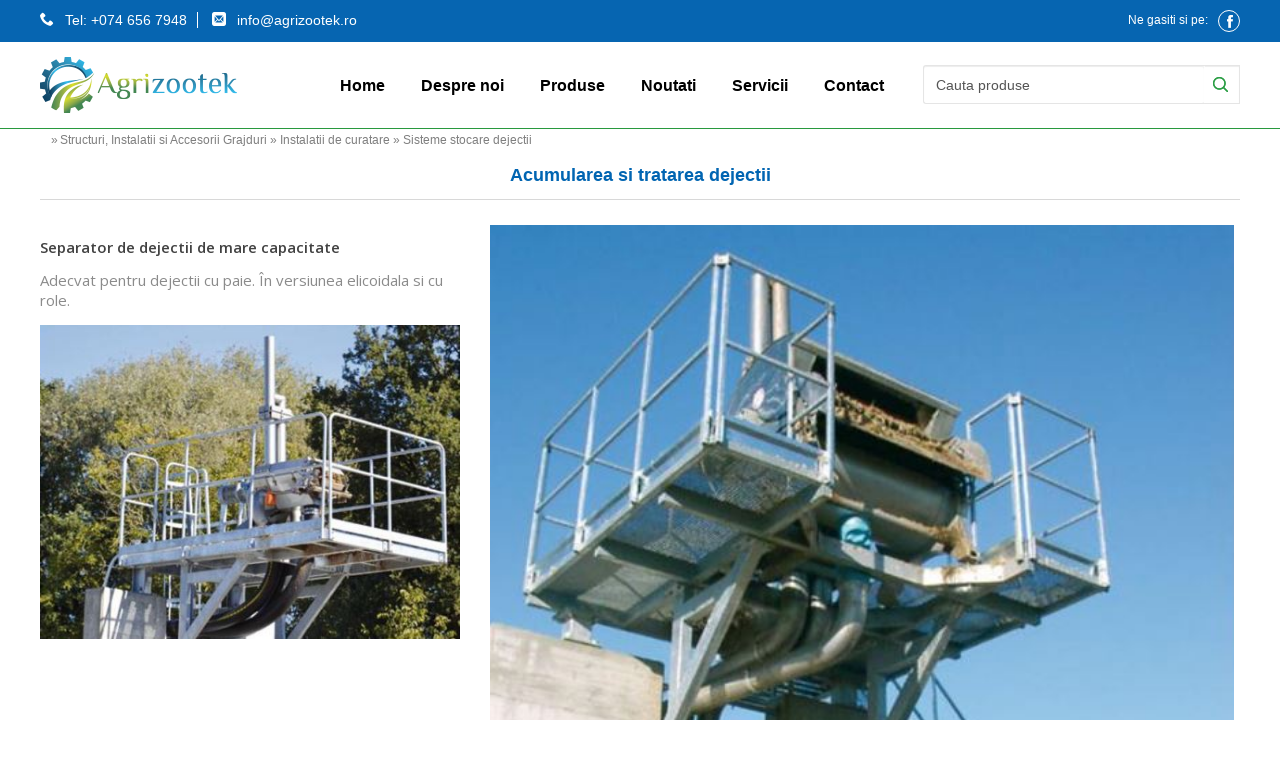

--- FILE ---
content_type: text/html; charset=utf-8
request_url: https://www.agrizootek.ro/structuri-accesorii-instalatii/instalatii-de-curatare/sisteme-stocare-dejectii
body_size: 95969
content:


<!DOCTYPE html PUBLIC "-//W3C//DTD XHTML 1.0 Transitional//EN" "http://www.w3.org/TR/xhtml1/DTD/xhtml1-transitional.dtd">
<html xmlns="http://www.w3.org/1999/xhtml">
<head id="ctl00_Head1"><title>
	Sisteme stocare dejectii
</title>
    
            <meta name="description" content="Sisteme stocare dejectii" />
<meta name="keywords" content="Sisteme stocare dejectii" />
        
<meta name="rating" content="General" /><meta content="never" name="expires" /><meta http-equiv="Content-Type" content="text/html; charset=utf-8" /><meta name="Robots" content="index,follow" /><meta name="Revisit-after" content="1 days" /><meta name="Distribution" content="GENERAL, GLOBAL, ALL" /><meta http-equiv="Content-Type" content="text/html; charset=iso-8859-1" /><meta name="msvalidate.01" content="27E1922DCDA491A77537440A7F64973C" /><meta name="msvalidate.01" content="9AD61FEC5260BF823B9E4F71AC744A38" /><meta name="viewport" content="width=device-width, initial-scale=1.0, minimum-scale=1.0, maximum-scale=1.0, user-scalable=no" /><link rel="alternate" type="application/rss+xml" href="/rss1" title="Pagini" /><link rel="alternate" type="application/rss+xml" href="/rss2" title="Produse" /><link id="ctl00_PageStyleSheet" href="../../Content/MasterStyle.min.css" rel="stylesheet" type="text/css" /><link href="https://fonts.googleapis.com/css?family=Open+Sans:300,400,600,700,800" rel="stylesheet" /><link href="../../Content/icomoon/style.css" rel="stylesheet" type="text/css" /><link href="../../Content/skeleton.min.css" rel="stylesheet" type="text/css" /><link rel="shortcut icon" href="../../Images/Specific/favicon.png" />
 
    <script src="//ajax.googleapis.com/ajax/libs/jquery/1.8.3/jquery.min.js"></script>

      <link rel="stylesheet" href="../../javascript/SlickNav-master/dist/meanmenu.min.css" /><link rel="stylesheet" href="../../javascript/SlickNav-master1/dist/slicknav1.css" /><link id="ctl00_Link1" href="../../Content/responsive.min.css" rel="stylesheet" type="text/css" />
    <script type="text/javascript" src="../../javascript/SlickNav-master/dist/jquery.meanmenu.js"></script>
 
    <script type="text/javascript">
        $(function ($) {
            $(".MenuTop").meanmenu({
              
                duration: 500,
                easing: "easeOutBack",
                prependTo: "#slick_position",
                allowParentLinks: "true",
                    
            });

        });
    </script>
 
    



    <script type="text/javascript">
        window.setTimeout("closeHelpDiv();", 10000);
        window.setTimeout("closeHelpDiv1();", 10000);
        function closeHelpDiv() { document.getElementById("ProductAdd").style.display = " none"; };
        function closeHelpDiv1() { document.getElementById("ProductNotAdd").style.display = " none"; };
    </script>
    <!--[if lte IE 9]>
	    <style type="text/css">
            </style>
    <![endif]-->
<style type="text/css">
	/* <![CDATA[ */
	#ctl00_MenuTop img.icon { border-style:none;vertical-align:middle; }
	#ctl00_MenuTop img.separator { border-style:none;display:block; }
	#ctl00_MenuTop img.horizontal-separator { border-style:none;vertical-align:middle; }
	#ctl00_MenuTop ul { list-style:none;margin:0;padding:0;width:auto; }
	#ctl00_MenuTop ul.dynamic { z-index:1; }
	#ctl00_MenuTop a { text-decoration:none;white-space:nowrap;display:block; }
	#ctl00_MenuTop a.static { padding:5px 18px 5px 18px;text-decoration:none;border-style:none; }
	#ctl00_MenuTop a.dynamic { text-decoration:none;border-style:none; }
	/* ]]> */
</style><style type="text/css">
	.ctl00_MenuFooter_0 { background-color:white;visibility:hidden;display:none;position:absolute;left:0px;top:0px; }
	.ctl00_MenuFooter_1 { text-decoration:none; }
	.ctl00_MenuFooter_2 {  }
	.ctl00_MenuFooter_3 {  }
	.ctl00_MenuFooter_4 {  }
	.ctl00_MenuFooter_5 { background-color:#29BBF0; }
	.ctl00_MenuFooter_6 {  }
	.ctl00_MenuFooter_7 { background-color:#37C7FD; }

</style></head>
<body>
    <div id="fb-root">
    </div>
    <script type="text/javascript">
        (function (d, s, id) {
            var js, fjs = d.getElementsByTagName(s)[0];
            if (d.getElementById(id)) return;
            js = d.createElement(s); js.id = id;
            js.src = "//connect.facebook.net/en_US/all.js#xfbml=1";
            fjs.parentNode.insertBefore(js, fjs);
        } (document, 'script', 'facebook-jssdk'));
    </script>
    <form name="aspnetForm" method="post" action="./sisteme-stocare-dejectii" onsubmit="javascript:return WebForm_OnSubmit();" id="aspnetForm">
<div>
<input type="hidden" name="ctl00_ScriptManager1_HiddenField" id="ctl00_ScriptManager1_HiddenField" value="" />
<input type="hidden" name="__EVENTTARGET" id="__EVENTTARGET" value="" />
<input type="hidden" name="__EVENTARGUMENT" id="__EVENTARGUMENT" value="" />
<input type="hidden" name="__VIEWSTATE" id="__VIEWSTATE" value="KNMiC58JVQP0Mhf0nuReDk0SgVQSGbc0jFudccGdbR2zZOsRWW9p9W/cWImccdRSlH0RE9iORYNnhCvs6P18T1G2zVs30kN5xaMn3jDujDzTCI+wDVQdrQT6SbR1kl7q6Op5FvxDURI8B2cNi1ZQ+oaPk+DKzy0XkrHx/bywMhcWeSW87ip574mRrxe1imXK8jNuQgUAKceqc301m/wp07t2D1hNLNwM17r2k/CfGFVBbwMjHjSXsbzhk3zQyPiwguhhlLyccFe/7Jpkq2qKkO+vVCqC+6VJxbV0/ez5F+4aeIZSR95kD/Ki/odAP/uAQ8zr0KV+cTxrvl7OnbNE1jv3Vr6D9K9Aidi1QQfP+YV3DFROLPEBa5BF+YZlNedQ/xhHXHi9uuVTvUVgvTVuAh7OVi6ka/k2MslOEWLxcAClnHFF9w7ZxBfl3B1itN92MMVvO9ptE6V4A/WUHmPV+rBf/MVnh5BKz6+UCmFDSxPvzoEdjGT7ZX9CLAaubsJo2O0rdRbqZDAKpeYfF138OyIhBg+8BXQcuvkBCYLOPg0vaqKDVnkUA72jTaTJCouhe5EX7jrzp/uUyQE48f3PmrWWXi3w07J9AGVEd9peh1FE/R+f7gwgM0dF/Z6ITofNTEKXlKzCYgni4JX6vglrG4nQhwbZd8tAg/UFjJwKxpTdto4tV22HhCL7EqZc5spqUvaid1akOwF2Tq+WayxUMr0mFQePdLp1iY/[base64]/v1kj26N2tO7PImDlSUESNtudtS53Hu5igRjUQF+TlD4ru4yBHI7lGqDUiMocPt9QovKL759MHmZ+TOp0rL1bjJocAx6faOyjUd3M8DispiLIH9LZH18JnLIur+tyGNsvD9ARcRvX9ocvwj1qyz7BGpu0MWCiq3dgVrHHZKZ4aQ9bdcBfY/b3MzCaOF2DgaXGzN42trQ16WYurcjB+iMIt+AXZ4WsNuwBjwb3GEAkc1R6RrLnCL1D8UdXyioXgb+s5ZF7gWX3KJWiesGaWSPpQUAO4OcgkxvkLcy9VxfYU9NDQSR0BVF2LBsMvQ+Mtav8IJfES+nCQG64/fXA3pJdIFj/ZLB/Bk/m5EyP4dKEcf9LfmGRocQtCbilIE4H70R4lmN+fWe7oduqtEOhlrNl/eo5o2+pKSWwx6XndZ2/9K2dWY/7daeWJE8PnBq8XpUi86r0ymkiItUbuTNDmoBiwybk3W3M/M8or3l5OCjJAlMndqh5WkLFy97PqMDNklTiVdD8DfpqQZN3YPm976u3aixDBO/Xo0b1ZWRjqrfOVZPi7/RmJUG4y8QIay6R9FSNDcLQEE1h9JsmTkDTP/ldF1lJItL/WCWxNm3ykTWKGHHjKc1qi7KwHyF47m93qg2MfNgOqyIWZb5nGxyfCO4dA4MF+99mFyxtFYiP26AN1s79lMt8nknoynKndxGx80/rNJnXC73wTzqQCS4nOMJX43CLEWld4M5To8Rj2SjHuRY+md9/aIg3oeneOAG+VNucOYdEREIHeiBV8C1eM34EuFthwJIhxCrHBEhx0gwDG2f8iOKH9zFe/M90X2P8SNXrbJlQlnkFIRd95XSsZy/[base64]/FO6VsWdCsKcUF8bXvdqIiSmYS/yaUCFaMPIrF45izBf6iIPJ6ao00lpCbLkEA35E5AjzsutJwacb2e7gvhXHec+tFuFLFKMTgX/4v1NPej0LXs+9Ny+qC7CI8+oPUGDUpTOlDLiibxNxnyjSmQabfUPw3TF4OShFjFCk8fbt/[base64]/mz8m2hSvNuuqqyHB59pCDs3lNQCj3trz0vWzrLcfhcZGZbHyR+2alTRXOYFePmi4lsgsaKIqOFA8gQA99nYpjdmSGsnaAQlVISsYJOVNpmCz537qqbQssm2BMtggEwB84ydI87WomiT7MParAh7MHqKidhKnw0vIPaYWYKOb6ciomkN7hl1PJIGGcGjjM2dugqp/G6dUBzvq99G4P//310cX8Lx0so/FmgbamFEcxNwdcfP2cHmJc3b9O64ODZPJHV6JAFcMNW6wIsbbl+hUXEje8d1IkR3YmLAmdp79SYXgKTMeOX+BRViFAdwmwb8mTpde5GLrkIQ+WIclzW3dQUfRSDs5eURNAu8vM1IeksuI6kP2aqjct4y6ZUZ5C8dkG8IbAW+sLRLHp2hKbkQGJvLRxxY9TnJ+u/bzs8omaJtOueRT8y3o+mP50HKof4zFtJM6JjAJ0bswUyunCJPR3PIVLa0cCM90RuKoqfv/GhXlJ5qhtxVXf3QFRX74S1zYlFVLcOEUhrqLVeHOtS3xjMbP8XFceQ8xB4vgmD/NnvctD/+n23GbejN4/BDKzz6rnRDB8tX6tS5jY9i9aEEx3kA+wxt9P6ag7WyZqxAyrKoajeMRJ8IG6O4eb4RCq0OsJ/aw3haAsC0tQOi5/CQVV0KFGIOlGC0fWrZE/1DNp/XhBzezG/wB/p4s+pazzd3/ceevwEusy+jkWN/5uobC64MPbfzWiqAfYUHfRui2ww0+j7KCkzR2+xpM/P2ZzKwuPtMPs677FWN/l3HZ+uhbbkPekAwi/Qwrj8NePdFrCaYJ0p6GzKZZYdhdt87tqdSUSPwCK93GQQd1nIGTQNC3S8Dfq3aq7wc7AeJbOuzKiW1stOVd8ozXZVw/wfFEpXCE2L6EmwtYkkuoiOid3xaJiOdS94UeL9MrxmRutxDDjhbBpTtgdSOxPrJyio6nUyvwLN6DF6mSRQ2a7+fb1N/Tn37sN4O7hCDBcgPerkECZyv3GLqo5qOhkWDLZnvFycovZ6pjCqURczPdm7uX0aSSufyyddsTQBR99m2s7L33/zkeVu7BxDQIZ2mBRGQ92IleYjBNBL0bXEiqGg0I3uwfhwZ6wQ1Y7FNOEEpwWMEiAMD7M6o4Sd3V6jEUHVLhw9aSZmqy9q9D0EL0Ukx0d43MJ4gmZ/xWrfM8krTtCTpnfe16+nBPNThWHih5alwP+CLuud1PHRmec0tdLVcz2krFhzhLYkqnROK77AYlRbQ+dzw01RZHrckfnn/sSeXUKAV/ESIUbzdILzAREn22qExddbftJB+A+kLf9WdnqF0vQJZbYpRFnY8h4PpCK6eD2HXZH5p3Vlbp0C/iqLDA6TUqsaa6V9GZ03pPeWLUq3SdmDNnRl/Lzsq2y0f94syPcZPTgVmLAnCOPm/[base64]/BK9Reev57QmT2MVdU+4DIpoCzTC1d6Y4DzFCNJghDcACH3si8PhEnkpvRFKnuJuIYvFga1ePOmaURrqv/cQGvrGw90H8CcinmrVxdcjA9Hb2x7FZCqzUT/hrXYEr4BVq02dicSjjSb3QCOOWd3sNyBDkcUmLPOf8LUKXldC8N00k9mVv5BzF3TLzG76YVaHOaKAEvBEaBhv055i5HgN/1e4xiwvkKmVVsBiKk/xbRwN/47Fk1WbQXNR7cjj7WRhmHNbkPiKIwOUml9SrjdsTOW8rN861Zrd85ilTrj3gbtidxt5XfuaENlYswG1SbTNWmQdeO4ZxUkklSyfKs6Axbt61o2UpeIvthIscpG4uSaT7xjPLVXqb1N2+56UB30gbfvXeWqS7DFHjUWSl6AsN4nO/vhom812Qa54NCfBLDZd1cR0TZhld2gguDZhNnDmzMSphBiMT0d0Jig70fUhYJJLpBm9nV2MP2PgKC0Aw2vyfdZZN3DWa5Rv66vnpO6WZ1w/uMi2IZfecE8mR7yegPNIC9AMETuKT0MVRB3NgKswfQ79NS7QTpJhq0o1fXd0bCtd+0t6TY0G+VYwpNvimsrpmGs0jdB17/CO+mN9P/3Lnwyu2xhsqcaQjjWrsYhKjoPse0Q26j+yNh+UnaScbkUMsFlQHhUaX4duV4fe17ixfmb54YgSGjSkliTT+mMBp6+ezDAAv3RcQws4upP3wWCHVpdmu3hCNcDjmnNldmARV4oancwLjjtTTGo6lVJRE/slGUCLga5WIqk9YSp9ir6ODV2cmtfpHHK+ev/tSmO2mHK1L9jSJq5on6y5puElBF9wd/1kliSI0hS888aQ3EjLhsEyt/MibEw97fiwMlxiW5vUYFy+BtgadkOZS3ILqzfrJDhR3BEM/9TfGLRtK5AwMXDihRmmi/uEI6dwxcFV6G0PW6mM74xNuknf09BYP5PeWrkyzEMdNXYC6KCcMzbVAJcrVGxn4gOz/8pDQ7/U3pM1+oJHDUfjDLeI/tGrsJLGULH2BWqi5Gxre33Wxy6+zZQV+JmXZREf+Ew3is/oP9bXoRch6xURd7W4Gqn7VpzQhPhiKS4kb8l4RrhmGtm9D7BYR9NrTZhjbGg7gMv/LwF6eHcEoBsJqVjJS5QCgMTLMMvv24aTWa2FF9VbTJnxYOTx1usIDiZ5krfv6sYVzV5hHf7acvz/obCLVfo3LiVxdfxQiPdIfS70Quhw1iyLgAP3SNGTFuliMUfg0vXRzLaAzq5EWTWa40xO2T7PLeWuG4BWAi24YZ6Q/QNQcRRETafDX4EMjQyZlNuPY9E/NEkwhDdGuuGg0WoEkWUMuSYYk2tfepTgQ6896ZzG8HGUKdQA+C9tpUW/+uzGsB21ZyBYeZq9CzdLNHWbJ4uSLHpmrSemyqYS25zhDxULHdgYzzMngjLupLjWpZOdw9jKiplkaCQ3RjdkYcZZLsDQcPZCWUINMqmu+vZ8TNa/UlEiaAldsRqYOdhO572o+fG3BmL+NsZtqr1aQJafglXxnESPIUo2ZNK8b+MALruNPzfD0lJEd9/KppTQ2ONI5tC7nSn05mCl/mH3VFCHNT7YJ6o9f/uAlt3GD5gC0kRG9pnUjI13FJnFo6GynVOWNKIQRNNUzPMlVYKv/vT1AyaanUulJzRt5Yx7+NsJNfXkhwHOmwsJaOyNixrcrCyFeqzUxcqsKiDwQtUK/[base64]/OSADkrF/jjSGZc2Bgmo0LASDG2mmp+7VKaEZHT5fSNzC0VCHKoc0xSF6uykgxL4dUNIxkmm97jY/CBIBRoy9tiB+Aj8041K5PmSKIQ1VVuJnoRawOnICIfj9sTGJTkZe112y/LcUfEetI6oEA88ivNIFh4yEYznR6HYmAD3TYGLlKL7NLzv8Sl7eBBFZX2u2uC0P6ygolaV6M93BPXpYQ0aOomoyLG/3MSSKHdoZfQ8/NwG2LKieeLoge9nsqM97qfJ1jNoc0pNQN5awohWYn5/sO692YXw8VF8a9vTdyOJV0K+RAetHxkzwDDVaJ6zktMr+HwQgKC6m/i1EhIRVJLGjtFlMSnZ+k8xy9jTngyPEI2sMgrT4aWXCdYcT6NmGMmgRp019H9cEStsVwH63IsyjZ3McVJ4Us5BSHGAA0tIB0E60kUqk8luZ6LvdDspK8zbRF5RCWGCrJy5dO9kErJUS+4punapD1xZIhE/[base64]/TFHSJcZKCRhkaCxF48DrFV70vzH1n3IF2J7wBh/LfQJcPbelvUS4wlbYecAfKVFAE3U8a8mwt8284xA0+chgR5ROuBElXOTENUYk49N01V0F28A90gDCxQrLF1Ww50OKNi0yhjWJtYeLxkhZW/cXU58Tx+BhqSQO6ubDr1G39XjcjKd/r6rQWNKm7OSHKjSMeGYrtALRPWfppWmL7ymMzm3DSHsb6WAwjDtMvIUZOcUFY3H9Ecc7etTl8Z6ZodYOr10F5yWbn5q1gkqNE+ksMNxtZbvVk5YZo/RXiButJXi8m4yoIU5atk2Rsm9Baui3DGNSLoOF2+hIaMALQfpnNa9zt1C5LLjyWKda0YOXdoucuGF7PIBMZN9wNa01dvhq+rdYRFFMz0d9wpM5ZnJAWiDpIM7QYVWfm+zKIR/g6ogFU5YCu5Mk8VuwLqYgU9Fd3mZYqF1w4zRaY54FM/mjXcS9Zt3ik7QcPac8/RbYV613Gh9XMLf94DmndRz+3jHDxuKFG5QcWZHIEN1jmb3iUD2wUe96sdjsnEtTvclgwHV0kPhw8/wxJ/[base64]/qGozXWLSx4UdSU9JjTbPIfVzs3udHayX9u/[base64]/PG9aUmzp2sDUMcLDErVsaeiopt9ETNx0oUiQfueZTGWyt2oMtw5rQFIYsGlcheFg0M8E8VeRFYa5W1kOTnxuL2VxhOjSvWv+ovqQHAsL+bxxVfZXU16o8hbGZDO1cNDc2pzt2w28/LbgFv7men+hoiytZrvwzCY9Vexx88R2+DCZLnelwj5hHmbSSCB+7gfBi/imA/YQiVSdn17aMUDtdp3SF+R6db8HerFuUd/SiMDp6tUwg7dPti7svgem4F3rtyZ4MniGb7BIaUGFigB3LWTNi8pLyl/0aj8J6grqKY/0MJlB+itkduHdUaWLELTaaAgFKgdpIeosZvb+SmhFvg/mXy25r48k7D9N32wzsy4rQDNbjqUjF0YcPUQBQrtOMBli1fCQtXfMUY5wiknyjZdn4IMn711xMUrW+ISD/[base64]/XzjkjvOoF2GOLed/c7rG4XKb3OYW8LRZzuSHack8A5BeeLUNXOvWkWCZ4qsd6xX13YK7K12gxNsgHGOHzTdYzwWUOKkMDZG2vrwjG/7H7tvedxsGTZP1dXuCA0+nFbTXPAw4vjtZbJ/QAS/b4R8cues44W3wiGO6+1+fnbkVuKUB+14sAC38sZwl3Gy1YCDrGswC5eIS8JdiVHIMfswYObsG+c5GXqBxK/6uq3Ebg9w9HtF6XumUqF74fREacCt9VsS7vqUBNr/3T3c8gYMhpdeiHk2D16rwW4cyl+GGcnMNTOojIOUYUBT8EwEi8ToFOoWddRTaib3QiQlax2hLoNRrBbjbcR/9Qddm1Q2JpAKLrE21krZjFjszpK3QEp/fLfyC4J6JjtxbzOOi4nyrMc4IK65b4nbOxwQRZX2sZcoo/BeieF7ZX7zjietev0/Cp3oLZ3a3aO9waLT6Gtt3m3iOH14p97c9q/uY5FsmvRrf9ymkMLt/[base64]/6lwnBA9tWbRwG7qC5YonE9oUKfbfLJiHIBioO45p2A1a9zJ5avgpeyjuLOfWln9FR/uumDSEnBhzCFcPs24xUUYZNGYfAKabrMdp95U1/SD7lSqc+3bdUFd5370kuLxgwQsXe73vtu3Wxe1zUnhNgC75lfXZ4dZ+ByGT9rbb34FqLrLc0n/ZXKNtt+fcxL8pJV60FkZylnlzqrMRjwwY68gutXETgC2/19hcjKnrlqc3qb3byFvzW66srnqiUISsUbtPLkIBOgB2EdmE98CROMq0UpP1H+Q2lowqWVuYg5MJseI6QzUjx1XQNWcVjqbxaesx1xjbzMx93/SAHrzKfBaWd6bAVFB9ImBWHn5k+gflg2aZM7kTDFbmNrFLOSSJOX27S/wqW/U4ppVSUmqDFPSCSpIhJtYmSz/0GpQbk1rtm4DHuh/ihWNvnCwkopOmurZq6b5bcmPztEJQrped+KsRUUiLnZuwn6jGF3Kj8kdLenYCzBngniakveZBlf0TFBdhzWGqgvEEMtDYyJQN0A9uBUBysidweDVHXQhOyuRqJa2t4Get7qLRjzd/g4v25B0oE90bTRReZBH/8peJbNC3/JQugN63cgwMp5yFNX0PPoeWQjhkAVIQF30DzxhqP/mDwBUQ/kVtaOq8HRUA/8MDlJjISlwK01kvlBpLU5nX515DeHLiegHN9g6CYjZJtUEmEh/U79Vq1wrBA+NDdu08PhXcKEAB2/kFPw0F5EZg0qJPKN1OPGfjqQD9szeH7+O4ji5ybP1B4d1lAfWnMvymoIGGxySTdo/ePZ9/672MbYPQsGH8wB++Zfhgf02gv06qUlCwiy7MbcyBhxT7uznMuZUpyqRZEj74C+F0XNvR7FNQpGxUm4mln/IH5Knk5l6GJtht5t6XS+2lO5ky0V/qfOxh6bdPupnwAkUXfOr9yx3P2z3JxrIRLmdQK0Jc6SHt6YGWutlM5JLb9ZLlT/RHBf0X2GdBlEkA1wd3Edc9Gi5BvQ6oOZd2HavI34ooHxuCLb/3nmaBh1A4R5ZH4yKX/dAdwZmnOKRiqY3KsfeYugX7AR0TCD/L2fQo0rotKFdhPkeEE4/wG8ck2Hc/oAk+51E3ecU1hWXV+XfHNkhEqEv9I8J8cxIkJ9AvjGjjjTjvC+AkqW9ByZaNMoYvg3ws7/ihcgLg46oTTVQRwpIvvg5kgb1nZk7uZZo6CFUsKU9+zDieTuosvlVauBBgaqmx+aVyHwu5z2qxI+FHfszWTOTFvlWph/idumd4UFNluDgK4GodO3X0DS6vkJbBzulCI0Hp/nHh01NHUVStRHULyiN9bH9Jz/kSu9kwNjeOnATE46pmWJbOvlQCt8tgsw9QRf9Dlu4GHB74XnQoou/uoxs927ljKkYff85BTq3zlvzSrANNAYrge4sZZfKOmeINGifD2zkR3IBhgm4gxvFAnuGLSJcFwhmcpbirZGMiw1cHnKNqq+5y+DOk4tQ6B/ODEUkLQtsbEvJ9tgDY1MHJQnLqHZXJS2QkNni9aT/edf6yWlE5JBL0I/wI2sS9Ai8xNkw7lEoTTl4GupazxqUMFqrOCW17mIz4VeTnMhndMqNBBh02I9PS8owfsLo7TtMwySDQfTsaMpWalkDu8oFshB2k7mbdyxd601WgEi0hZk2dmGILmIna/97/hpb7r6M/WiNrTIwycGh/Tog0Hur2xoX8PTpyjo9kmrFSV8vbWFa6dxhgzHOjV7U+OPnT8Zoj+mdZq6fKl/esIYhGxIzhnybAvkBaEItPtiNMQ1e7KoJXBC+lH+uA4QurIFLP+JjXKlVkOmiTligY1PQuO+BR8+DFhMOHXFNPq2LZcnsGg0YTctIUqsGScCHox/Q0a00wMKTc2AnmFk+XoSezYVmV/Z6WHidr5hwCMpKMT67ZCEuhbM8M1J7GvKO/isW/mC35IvmNoY6Up9p3rbdVC84zWeOHS+t8LtA6c59QOt+D9L7Rlehlh2LSqIhyKLS33BLGeFH1hluY+vMiMfcT9ZQyuqOQsSyafE2uhGm4OCJvukaD8MCZ3HUcomewDLSGcTm/uPDjJ5WgJEdUXzA1wLNn8iotBQvwtMe4KOmH/c4e2+ZWKfjedHeYji1svVMvBPxmiD26rzYUH31wFjEF3TuOnXkf/8sCj7/nvNJh8GDTH3ELyD5J03Ydl/RFr76FPFAMh6bRQsTJX4nvhEJ5ctNBtrKBkkYPl2pY2J2i/3uND+dCF7+esjtboYEq7zQcJMJCTRTmBULwtlthFZpFA91f4mfOVvqlkP4yw7odX2W2kevmckJlj6a1PCVDof7EWgKNFzcCFJ55S/r3WEz4NzxluwU6GA6rSsXQw330CUD1iN6GyH2RF5yc1heySV8G+VV2NTCEzHPghyrkIikJQVjr1VWzuRfUYDBSCAdMpgZP3FPmYOsOmMOgk2lqr3EG5iZgs6SLWqsW/ImKEDhnxI5VNGSS4HLKxB4Rb2zX3RtTC01AhzF/lJ1AWc/0I2miTLciTCyyOIxH5jWV/iPaQRuGWuHbM/QmV+vBgup87CLWtM+DtBLmJn463r3yzupxS+dpq9tu5Bn2o1RAN/+jx/C5J1hyF5jsxb/wYvdJ9pOQLFZzVl8Zc3UdKRAn6lmNLJl8SaMMgoI2469IjTjQUd+XvlEVHsX6gD/ePixcnYChpN0ASikuikBX8q6laDHqJnsjDdci3AV8W3PG0Y4DQ0sM0G5u++ZOWh8HANdQdRRrsorqcmXEaroSjN2HPTcibvpEHbVch50ZY423lxWLqv6urwL2Xjr93rOqSUkCcmdoLPXZONzkcXpKV61xsgSuE+XP9Rf6joIb8i7rbGve0Qt/SeUxifACq5Ozx92wCm9MgjMEGn8iriJNj3K7rjcRxU2KhNTpix0A/RusRulPCSL6AduNwE5s4ryajfAUHaoxIgJTc50CkykdYRWvnVJLstVMbB4L7hEGJ2skrqqNN3AF50cklcesbApC7tB4+iBkU5kSZ0eHEyIKHFZ1gTf9U0tsd/G7RiVp1lF5coUOEat+FgmC8HAuHRHanTYflKzL9FNEQSM4R/KogghPvFrHIxUTF2sDEe1Vcgk0/[base64]/WLOpuZK9kdNbtfhAXT3Onw7xBfl/gPCSnbUMk5X46vllut3KQNPcYlW/u+HG0W/PLqDK6v8lg4gGMyGkLY1VMlQhtLro7RuqTF441MEKsAaDigAdIDCQwCJwrDPUU9Js3aU1/bkyLWiWVd7TJk9xg30N18C261wWSRS7Bab0kSZYpz7Yx94kzfYLPhFuY76nIob3037raJsIG69X33pJCOnVRCdkGmUogcEkVm6v/Xur5gjS95LKtZ/2//PJBPnqiUd2zRSWONIFY0nG5GNi/Ij0ojNiHVk4dVCwbWH3uszvolOsVkkBkkctI3mfH5oJcCl5aj4WWNEKxzCuoSkfvGE5hYnl6JvtI7fxWDwYHk8cgegMUkWb3n4PvGlaFKwZXmMbRX97qyrxLSAx/O0/O7KunjSlUwjes0X4JqaTfpPaJSdlMKeCr++qT/IacSRGEIHnTID9UjBw/iw/AZIrDapCnW45lH3iHy75rnKgH9HSa8u+PXAC0dBQaRP68/fp8z1B+zM7RIZC+7qgTpFxAYNzqcOaRfVg2HsKkaspn4JwqPLkggPBVH8RfNkA887b4fOdrszqGMXGyunfbDpEo76RCtl/N8FNuYmNOwRTW/AxWvTwWOqWD2vLR62DtgytNKa5pJYx9//VfLF88OBFCkfBaoqHmtZVRmOgg+iCuMxhL1HLrDj1LN+iVHadG1sJBz+N+9hnxK/jB8cLkidN9BqHKre4e+YcgiwrCi62KqQjeEratzY+k7E4G6ott5RG/bdmYi4B5lGwjtOQ8SRv7RGVg9ASg0PBOrSiPKfN3tNPl54RkMFWR+89P/poi4G1/Ttz5u5Ef/qf3tOMHbA++1xSfOYKrwMF1RjQlf8dRHCHeDTm2ydNox/ueZOf9kf3LX8odUP5DdEr/7clXmA0YzN2FLqRGWO8bqWnFLZokUOGwNxjF5hTa71rXEgI4Yf5HlOduTW36EU9o1hJkIj75byYKZH2CVvcKBk4DiSwwe/uOPwvKe/XAPf8dtp1x3PqMfe9lDsTDO5pDgefzZCkLC0ZoQeKzczF7tBaEGluy8bK+PZg+Sd6upWxy5gz6Vc+cl8FDaE2uJqRQMRZaabKXBmFFl9uYpomzICce256OHLwONcsM4E/QCpkcef3mfGjOGNtppGCM25XmnZ2Mm6qeDoLTIKWyc0y4KojUnY956Lsm5uA/FLuCiYUFqvzBl6pPbiBER2Z4Hp4U5EHqaLPFPDf1xOCW1W8Hxh7NWxP3j297lhsvivYHGzTKfCZ+/Fn6dMHIJyw0PxXdEV3dhYOPhmd1mg2x8nmH5UIzluBpfI8YOuchPbbF0OBYqUP7MrGK+Ov+FXMQyxbzO0UQS/b3kbKxPox3n1PkhyXdXuHC0Ivks2UK4RdHoxhJL/qQF7wO3Dn7fubiVq4AOqjzx6I5re65Vcdwru+XpY+xO0jswYNa28Y082VWHIR78l6i11rnRIwBlBlHrG4ic8fENUzEUEKlAYKBmKMNz9RPEzB/WyXpgGeK8f1e9Xpe372F+Up31lCAkSu8r0ewpVw5OQhIkzvFQRAsrG16M+IkW455nBJP9BJPUMEFNTOBxxsNgso3WLoEjsCv4x+LGHd73Qms+SYERNt5AOfWH0j0YtGIrKFVqEIR2v5j7NiWaoB1uXi603ZN/OFb3cQvUmFjof3uV7rKj3JCR/Jpueoem9pEU3K2IKk0P2NRnQzGt9G4agv+h1u2nG0qin4FVAloorSX0zMRF4R/awpueS2bhlbUHV9skrX4gaCuPa4Z46oilPdXdvJJkh1iHjWOh7SyHMrKXbGeYumQGSg/RB96CzxTf6ze22SR/[base64]/dH0SuhssnJ15ciIuHcz39E34nDhEfi+GJ2fZUkj+2sWymEkAdLPP7+0pjnsFJv88DGcOoGL1oqbEkstmvej/ha5dV1Ild7zMbh9uES6D2cDlzLn16t1fTgMC/DogK618MR8YLlHJ4yA6qnexTmVrlVQZnwcuSW3wr9POVSVGr9gtnH1IJXFopghDPenNpACmCz9CvGiMKnZJS318gIZ/TrDHAvlVHpn+ZKYKJ3QLc7u/21h7xJ36JkqJEClLXeLOS4B+SWVYgEpRDO7jy53N3uCqZBm+lEpEnSUX5YyAR5JI5crXO/lLcorpGLXXlajB/T5t+qE9j4jXY+N2qVpYbZgIHca90QnqjysWOmjuRVfyQGOTBrl6xEcdbnuOYpHYtzUczEC0UDHq32+eaB3xSvebNRTfrXJDGePDZLhdOUMi4z5YbbafigK89ubdHAcr72rW9nudPS/KPcfyPu4Ukaryn4pvt30YaccirUS+qOEdQBiSKl6Qb2Q93YfMczWWyiPCZQhnnAEtarprVulJ88/8jwOphVMu36U5fIVAWinDGsqML1tdBMXkqTIPbq8ZE9dpX2Fn/m6T6g71jdVdiqDKEsOuTGpKgfj4JIglQSBOLkwhjHre1P0mrwQoqkrCIAr5vKmvQMyOo2g4HFcn7jZ8MqLehprUXR24uPBG5+M1xWRs034uvYBnPHIV8YtiYQ8Ln1ZWUc7lIsJgV5m0/ZK7/ac/AJ24v8/JJb4m2iF2DeI1H1O5r0+r5C4XJNbftlwCg3C4cfXmLiLO4EYUS/pRKTeJFXbSGk6YTY4neqZCBFbWMK71YcDc7mphweVTggVrNDtboJ6znUqMsrk4LMyqfCvUQJU+VrjUK+U1SGoxGplGYdHEH514Mgl3SnmYOXeVnsqP89SDlNBuiaig53IAzN3UYFJQxpXfdvHeZCGA864Mz2dB2TfhZWcdi6Jr6OL7YE/51r7fTSgGVhtws5DH7/T9N0aQytVb2gpE5ls2sT8oQI592wXNmm42KZPTQnls5QoBvgVUk3ACmTyZXgvmaDKNqkjsoOThZoeCShox3s+cpTl6x2T6i6JsYz07rqvQdk9IkmP9YdM+mv0O4qWBlMhjTA3/d0r6p7p9YKRI2IpXuTAIWczmyuYA96mJtvYTvjCpksQ2urII+NijROqgNl9nd8kUQBe2+uNULeq0I1X0+/VUfwJok/FJTXIBTbeccz07m4da2Hjqp3T//OaRF6hh6lBNM0CAZpPcrLerbo5sizeeYigWOqqkLtWCkl88xsuytrkfWyfrZRE1XoFJtWzXUrFkpqO2O+lCSyq71mcVlxqJP9KqrdppUQ+EctZmdXNKzuP/zAIE+rQ6eSOVS41xEcBiZkrPQUVMMyIoeQwJbmNWJ0e7hm115Y/m2jGLGzPFN3mkgNhISV/fX7mhQrySKlOsYqLK79diJ58+O3//uWK07ZSdX3NXxUdFYNrvzZJ9x41bZq3GZbVDFB5AueWlgHK/gxrqWn0cqLy4i2dt0UBo4BUZxPg+2H2E2EffbF1SpMVltqjNcACdYkD1QfedwLeEjGXkAAWspCSp5g3AYnJMVtPCE9jgq6Q8jFztgVNx4tKhJXoHYnP93suxKaDrh6/Z7BZ3vMuxb8ZNHyEDzd5YNa3pUSPJFVSJcPzz7hGjxFW2Qtp5U6GOO7+AaWs0o8ltmA767UmkOBE/HEMv25klLwZcSXYIDjCCMCJDUTdusgaTjN+vtpbmF8FW1RBJ/fogApmcdk2/85la/QFa3KNh6XRyH51qhtHOuR7gecKUxb91C8IS5Tj1KpfBxa7unhxvw+ah8r7A7Yytl9e8WR2R+9KIlK+V4YDe1rqF3PvOA4Z1iRTeQsoQWWIxylSeGoi5ea1F5SJWxS+R3TnxfbaGCqqQso8pc6RJ+m0XY/a0+H6Lznev8uHeXlITpW2amQ4xSZF9RGjYOgqqExDDYiSl0vgPjVvavb5mpVHOQOOE1kYX27ebqOEo41xlcRkuMMfNpw56XonwSnLSujwqGipMC0yIVlyHsc1gbBJrO80O/KAphQYjyKRZ6zZ58d5/dAZWtdH2CNiZFPNtvv/qCbSI14px/G0hWAZO4yVrJ3lHTyun+M544jWPWvhIV7Ajsqtt8f0Iuj2CmcAFWwxzIoGvCf0kKO7oT1u+rmC2JH0T0sr0a94hR0pQnZJnhWoXpiQcxGs9oGyIylC1PuAKHDaRbN8FyjjLBFjg8hAgTFTzNymzwAD0XIdUtCx7KNBWwo9oWnAbCES6bhjpd9pi8qd/Wuu7+xVpuRspEn6Pij4QvE/N97awHDjrnELmouBtK4nsYywZijbCbzF6/RZSGSBhgBfYwjsPAok1diTclKkVlwo6AF2nnAAncMpnqSnf6k5m131meuQCM5AelaQtGgozkNxl174Y4VEHtE+26G+n7IMQe0R3XJRoN2MGBMDgDbN6SH2DGAiYNRpqrpTgXoQV5ziDc9oa3/HkO5k5DO91zHYfT4vFgY2VgO4wGxW/WFFiSWediqEvd1sE2+dIB6NirCHRCgKnHrwIxYSwTsl/wqNrg927/9x7HPYEm/wM9TdhMkFae3qret17S1KCuPheVNOsYz937yRwmjKDtNDmX0N3FAN1y+bZXYKpRIXw4O0CqCwHXRnJ4wx7wZtu+VeK74asj9bKGMsB00MkmyCP27GfVemAE1yLRX1jwEs/6Wo9UrL4mbut3PEtG1o8tHrBMj1ktw1Ss3H53pQyaj+RuwzGD5f7npsAeNQf6+8SqUAWiNeQsHVNNzpEFGMxNPchWhZsZ+mRfdRduk6EK7WiaV0WAI9rBBJi6GUk7EbmndyaOuZTEHTSs3B3H7aljpmIQp3MJxo8m1VjtklsVm2DXWglQQcp9Byh/Tm+80CAw3QzZl/3bbjzvKQLG2voOyjwR3sIIkHzeM0MFgkBtiQGNupEqUOG1bQbRjD5b87dkj4MVKSmph4fQLsneV72zKTukeGTO/2ZkpObtQFAx+FQalJZxTv2/vwlo7ORtcpdlB9L56At3+Ya1ST54dTmmru4Cly3E6HwcJqsVD9FVRDCB5Nd7KQ9Xp/0ObHKih5kt9n9r+I+M6fcnLU+RwOu5qPJPNT5C90JhkvUOyEgDY3Q8+5UfHN0guU8WLr8LbCmc/Nnib1rP7vhHf3tm92SvC6oLR4Uqy7tVLrzWSFFz72RG+Np+KKNl0jvbJWuda+IrrlXtfix0aSM8WMfvpUOTjr+IxjDf8/E2cX0EAEAIpApXp5QWJ4TYS/ctqrqjOKsisg4HSGf/eMZGLIP+Uo5AWXCwb4gYnCZBqlR/0rkldKeL+mMKS3oGFjVrDAbxPWiGghaD7/[base64]/4LN8TTDYy3+IWRn+bhgRENfPhUIWS4bk7e5vDjJB/ODbs6EOtIYtQ1e+GYKgZmNWI4nPPAYsMytB8ml8zd0tmc1b/NERx5oCMSa2l0tsJ2/uPOsxXfTNmafqqYXAwyveabeJXo3N+c001vDhRiGrn73M3n8FfspkvP7yp9bttGyyua7kxghr5iCT94sq+/ixct2Itco4h/PhgCEDm2uKFCjnI9ZNwXIiR3HyJMC0cQNneHKtgc8FuFEdsXqhns0iyC/GLhG5vPcIuot15+JaUzFvOMdEr9HWB4H2sKrIubmLKGGwdpfCAJ3G+Dye5ovQhpG8Z1fkgmZKXAyYjIMjY38up7EPrSm3MrywrLQaBBEerrdCgTdAHkYdjkzfYZSc9sFUtaCHzfde5sfFh/vdremZC4qZ5W9vW0bFN/iN0Yq356SYFlSntdLN+CsYbhOQAXdj+ahbXq+5ybpGC2IjjdI7DDbyq7XAP8dRD0SPYSQA5Cp5Nu2KoUKxlA90vMK6lWZXXGJL1WwESFSNsQYffrX+UnLfZj/L+cnHwswjmWclmKys490EsJPkWXmYHMV/gIF/SKl4Mu879tdI17fMvYvf3knuOd3/KvvBk5P1EROyjlLRlQMgB5Hdwb+ym+3YBdk8Nk2JOGfQHdUsFShiKeMZnwVFA7aP4hUDMnRnuGxulzn67p1uePiESwrHjCkwplpAkAkvMsYlegwJ1jGc8Jk4LUEEVcdCuitSDyApPcoTrV/38cjuHQ865ug93OdLGytNpNoD5AclSzRGcUUopVSNP7xTeRYi8GFa21f/QsF2vF/xdYuVYzqFC/cy9CiFPqHfGHoTEkSi0NBe0M5zXUWYnYzXWaJqypHNgxvAy6mq0eEoVetDdqsxYYr9pqcGGX7NJRVbOTe3JlVzjqlL2milFw8PWwDBmm8Cl2ZlLRRWnT9puJNAqoxsOVK8a54I9LBLa+rLO+3k/KB5sJSlRjZU7MN4lB53rQfYTrgob+sBjk7jURYcFR9nD8ipEtXdw5qOL03CBIWDihkSqaTSdHEP/I/tOtppeJNmasM7oP3cWNONaKmfPDltpY2tTq09WaZvWRI3qJ67+W+J7aGYDiqVuqYS1fymuFlyAeXSsbLKibNrDM02Ce3T9RMtWpzW+hhCMkpeIZBdkBiCrTK6npdQMAcsaQzpf2Iyf2q1BYltI/8Ts/VWkysgpYBXgOV8RrYDlay8wGYcmdRRXvXxCwnW+178sBTyQ0e5sb77x753EwyhGS0Q0GcFkCtU603l7uwSbRFFs/80YniTLSi7Lmr9xAjgiVePX2LwtthRfEt2R9dS/KTi4sVksW089ERiTn+1FU2AslMnZj/Jq+LT+y8lNaF8q8snw7fXSF7K8YPa9ztVXKSMR03CN9zZ/[base64]/gh65cnk1DkFY3maXFjVFT1cv5PiHVVZryr3ixCYsCTpO7yn4yMmyYLlKqjm3Sv1c8kQnUT1CRh64X95T745+1s18nEe/dBnL566DE/CGKpgsl/n1eT2DHa30YY56X8UJq/Rjyar61vleO5QCpRtezDOTrqmj0prX6v5NY0G5b7RLwrbo43f/VF5Dg25rF4dz8czyhnIL0A1sbeZOfddf75ulcR6PgIPj2rDetTXCUik9vH1dtAA3NNZC6UTJW65Fn+sdEHfoZPLmr/TmXfs5Xk/eFKjhCH/WCKK5wPUyNEF4aqpoArTiwFpC276Js5gRU1rDxS1MlMXaER/wZ/9kd+LI8fHRghD3COdkyunDkdhcgoKanRFiNduSlJt3ehDv3ygg+IGGK82Qk3aRqGzmflzJ0zkKrB7GYWn+EeJSgqRgzEzJaKEMqbYdF+JTuVvH3NRNdIEgU2ZOjyPbtQs7915OVjrMxjN0x//c+70eOuw3GX7YgPzBGSNifX48xZXcydVs/CH7UIIS59IY2QsihJSCty5C5cYJ4yxVRzC3ixYR2s+Xs6xDlBlK8hpDCLMg0zM+ttj9fHe+iZGKZj8h3wCO3/lueMW7p/z9FeAhCmnuEnMw9YrUpxtIsV/xufG996yFi0AkjAY8Egd+MRjMLErghH3SWBbnV94Lwbbpi1CA+HqHFXyxthDrK3Y53e46vSd/qn15akZIZLsrV8pHU+jfn3LVgWjsu355OjB9h4qlulS85P9bDMmiaYPGVLmWttsLALPPADZFZkaE2ldY/enZbDw6R8oUDqYSv/fnVj+4HTqOcWzymVRm3vHxh7H7dWAq3az7MfAQUJzSjx4GI6Hp1jxiNk9oyei09gvk/" />
</div>

<script type="text/javascript">
//<![CDATA[
var theForm = document.forms['aspnetForm'];
if (!theForm) {
    theForm = document.aspnetForm;
}
function __doPostBack(eventTarget, eventArgument) {
    if (!theForm.onsubmit || (theForm.onsubmit() != false)) {
        theForm.__EVENTTARGET.value = eventTarget;
        theForm.__EVENTARGUMENT.value = eventArgument;
        theForm.submit();
    }
}
//]]>
</script>


<script src="/WebResource.axd?d=o88ldjo-TBT994S59erlg1oJMVzhSHeVV_cks4g3iUMtj7YJEBiUXOpY9Lolc-yz6gWU-p15OOUsk4T_2Wsw_cbKevApxzQurs4BfLuamM81&amp;t=638628315619783110" type="text/javascript"></script>


<script src="/ScriptResource.axd?d=BGwbS2IcRmZC7E1QI7dUXdxWJl2V7thvDGKRwMovlUB7zJNaclAQTvrOLqBmPLV7O2BgLjcnIblTZENvEnSMFVAaX8HrVquhhIvDPR43Tu9535MWDIYtF1Mr0akG5km2T8X1tBTg2UxwJu6-mkE1Fw2&amp;t=ffffffffc7a8e318" type="text/javascript"></script>
<script src="/ScriptResource.axd?d=lvJ4cdqg_VdyO7baKBtzJsiabIGMrh7d3k6lb6j45jzSqs8FlhSLTzP5GjA95RpZpIqbL_LzjUpkj_9t8rCzoDzBr30UqIAdVIkfxo3goIZGpRKSxo832Mba1wE64Q9iVb1I35ZUbV4i_clCutTE9F4oHLrr6VP1ltP9dGWg3L01&amp;t=ffffffffc7a8e318" type="text/javascript"></script>
<script src="/ScriptResource.axd?d=7AkZe63TgsYVTcLe5EtddYhz-sm9rABZZsBlJk6Ui3lyGCnNrmzRb4WZF61a4tbFTWIJVDDaETD3NA2FuzACyNBXH7eHQfDxuwrXZtxIAbhEwplb4poQwQhYYGd-u6Ucb0dETa4X_5u3gri5WBHqcQ2&amp;t=ffffffffc7a8e318" type="text/javascript"></script>
<script src="/ScriptResource.axd?d=3Akbuxj90bTbJWqJLmEPfDE5VnfGKQg2o_xicVR2jZo_yMgXkstFU9FVEcvOTSO4mGiBUr2hmTGCL2jFnwUTzW2stXcnBxI3a7wNQ0LOdLkd9zI2J_7dALEuj9KFYkON0&amp;t=7c776dc1" type="text/javascript"></script>
<script src="/ScriptResource.axd?d=E-DR4X0OqeUrvCmUJNZYr14x-DPx1WQFZo4niY626h15mSN_rXT5r-K3XQVuYnyzyDMj1qMnGMbyfzXmrES3dusNcR-yp5OSwRhpiKJVgdNAg5bqfuDdpQEN835na2Ywv1b2DY0T7f9HueerIClo6w2&amp;t=7c776dc1" type="text/javascript"></script>
<script src="/structuri-accesorii-instalatii/instalatii-de-curatare/sisteme-stocare-dejectii?_TSM_HiddenField_=ctl00_ScriptManager1_HiddenField&amp;_TSM_CombinedScripts_=%3b%3bAjaxControlToolkit%2c+Version%3d4.1.60919.0%2c+Culture%3dneutral%2c+PublicKeyToken%3d28f01b0e84b6d53e%3aro-RO%3aee051b62-9cd6-49a5-87bb-93c07bc43d63%3a475a4ef5%3aeffe2a26%3a7e63a579" type="text/javascript"></script>
<script type="text/javascript">
//<![CDATA[
function WebForm_OnSubmit() {
null;if (typeof(ValidatorOnSubmit) == "function" && ValidatorOnSubmit() == false) return false;
return true;
}
//]]>
</script>

<div>

	<input type="hidden" name="__VIEWSTATEGENERATOR" id="__VIEWSTATEGENERATOR" value="90913B0C" />
	<input type="hidden" name="__VIEWSTATEENCRYPTED" id="__VIEWSTATEENCRYPTED" value="" />
	<input type="hidden" name="__EVENTVALIDATION" id="__EVENTVALIDATION" value="KHAiiW3nlYD3EaI5jW1isr3bSTTI7zo92Y65Y/tkrO9xkjL+5NA2LkWOrV+1qiCzSZi4Z9g3SaG68NDrYXiDU389HPl2AvFB0QdaCbP+P5RfYDVDgKoa4hY996C1kUfRZn1dj6FTkFOmey/CCXHNy/PPMvhtTaIvexX3k+S5foBnxPBZGOw4HSoV7Pt+QoiCSMHw1EYHpacla7u7IDTP56zRgDBKYTlXVg6dw/SBuWuOJVUjHNQTy0Xxlnq7UU7ybOpvqLQ7kQmXMXKZO7v5RDF+2NTz0Czb4X6hAV6nb2eeZ1VNfFdp1FSDexvAvO29NYJAS7oOEYg7m/1heWOLyFtLLP+03vZD13+C5HsuYNhbA6cwXSbrSIDMuk1mnyjLGniNxnzvKfynZqx5mP3QXvsOW6rISV5lolt2zBSPKvZ0uJS497Y7552NSIByCYeSC5RIOC44MremxdnUOzVYsNb9ZRrGhVVzGCXCmNf2uyxTz5sqJ9zogAmuLkPgdiybE+GTFymIZH94kM/1cZnP/RTqPfU5zt+chNIsWBc3kPevIVJYt8pkVUKpMHRM+RC+4aJx5uGRzDzBVf9YuQOBwoCXjy+Uh1izx9F5O60EpbP3itPoyGzbzBhUxPH/1s0h+kRp03xaP14inCPxFXqFyIA2jGeQ1H3dWAbqqrH4El+3WJOmUrdugz0GyLA0NtDVfysnzrIqVO58xSmGfU8AkC2auBI8tTfnVNC0WwB1ZGmVO1AqzAWyjfJVV6HYYEgBot+UmlQGPW7uzQedckCtwlmNO4c5Q05CLuc/UOQZKNsIP/eRWiJRYVMZdbis1ks8RNlsyW+bA3244Kg95NZXR+1xRk3UJZhkUaYokDkQPnxl7GHnBK+/MY/oDLXxWcGvLJLFSBkISafPFXb19Z53Q5+9WIw2hKf9lOj402jZjexilQKrr0P8sNiaLWwazlbALZW/[base64]/+boqfwLgulehcPEOXCWMZyIuKULFQ13j0RwLF/QXOExrWaflUicx3AoldlEvd4ZIPprHzsweoEQmXGUtWe3iMl4lE1WFik6B6lWLoSr2aA" />
</div>
    <div id="Body2">
        <div id="Body3">
        <div id="slick_position"></div>
        
        <div class="TopBox">
            <div class="container">
                <div id="ctl00_ZoneTopLeftMasterPage1_PanelArroundControl">
	
    
    <a href="tel:0746567948"><span class="icon-phone">&nbsp;</span> Tel: +074 656 7948</a> <a class="BorderRightNone" href="mailto:info@agrizootek.ro"><span class="icon-mail">&nbsp;</span> info@agrizootek.ro</a>
<div class="TopFbRight">
	<span>Ne gasiti si pe:</span>
	<div class="BoxFb">
		<a href="https://www.facebook.com/agrizootek" target="_blank">&nbsp;</a></div>
</div>
<br />

   


</div>

            </div>
        </div>
            <div id="ctl00_header" class="headerOther">
                <div class="container">
                    <div id="top-header">
                        <div class="logo">
                            <a id="ctl00_HyperLinkLogo" href="../../"><img id="ctl00_ImageLogo" class="siteLogo" src="../../Images/Specific/logo.png" alt="Agrizootek" style="border-width:0px;" /></a>
                        </div>
                        
                        <div class="BoxMenu">
                            <div id="navigation">
                                <a href="#ctl00_MenuTop_SkipLink"><img alt="Skip Navigation Links" src="/WebResource.axd?d=4KIJkXbAmmkzCc2_-HLf15gQ-aj4zvqsc9hUvrqpwej-3NPahb7lj_qvm4Y6W8Rw1fNpbN-19pErmTI7glKVgGye259crBnWxUx-92WStoI1&amp;t=638628315619783110" width="0" height="0" style="border-width:0px;" /></a><div class="MenuTop" id="ctl00_MenuTop">
	<ul class="level1 MenuTopL1">
		<li><a class="level1" href="../../">Home</a></li><li><a class="level1" href="../../despre-noi">Despre noi</a></li><li><a class="level1" href="../../produse">Produse</a><ul class="level2 MenuTopL2">
			<li><a class="level2 MenuTopL2" href="../../produse/structuri-accesorii-instalatii">Structuri, Instalatii si Accesorii Grajduri</a><ul class="level3 MenuTopL3">
				<li><a class="level3 MenuTopL2" href="../../produse/structuri-accesorii-instalatii/constructie-si-dotari-interior-grajduri">Structuri si contructii</a></li><li><a class="level3 MenuTopL2" href="../../produse/structuri-accesorii-instalatii/instalatii-de-curatare">Instalatii de curatare</a></li><li><a class="level3 MenuTopL2" href="../../produse/structuri-accesorii-instalatii/dotari-interioare-si-accesorii">Dotari interioare si accesorii</a></li><li><a class="level3 MenuTopL2" href="../../produse/structuri-accesorii-instalatii/produse-prefabricate">Produse prefabricate</a></li>
			</ul></li><li><a class="level2 MenuTopL2" href="../../produse/instalatii-muls">Sisteme si instalatii de muls</a><ul class="level3 MenuTopL3">
				<li><a class="level3 MenuTopL2" href="../../produse/instalatii-muls/masini-de-muls-pentru-bovine-ovine-si-caprine">Masini de muls pentru bovine, ovine si caprine</a></li><li><a class="level3 MenuTopL2" href="../../produse/instalatii-muls/instalatii-de-muls-fixe-la-bidon">Instalatii de muls fixe la bidon</a></li><li><a class="level3 MenuTopL2" href="../../produse/instalatii-muls/instalatii-de-muls-fixe-la-conducta">Instalatii de muls fixe la conducta</a></li><li><a class="level3 MenuTopL2" href="../../produse/instalatii-muls/sali-de-muls">Sali de muls</a></li>
			</ul></li><li><a class="level2 MenuTopL2" href="../../produse/tancuri-racire-lapte">Tancuri racire lapte</a><ul class="level3 MenuTopL3">
				<li><a class="level3 MenuTopL2" href="../../produse/tancuri-racire-lapte/tancuri-racire-lapte-cu-spalare-manuala">Tancuri racire lapte cu spalare manuala</a></li><li><a class="level3 MenuTopL2" href="../../produse/tancuri-racire-lapte/tancuri-racire-lapte-cu-spalare-automata">Tancuri racire lapte cu spalare automata</a></li>
			</ul></li><li><a class="level2 MenuTopL2" href="../../produse/sisteme-alimentatie-cu-concentrate">Sisteme alimentatie cu concentrate</a><ul class="level3 MenuTopL3">
				<li><a class="level3 MenuTopL2" href="../../produse/sisteme-alimentatie-cu-concentrate/instalatii-automate-de-alimentatie-pentru-bovine">Instalatii automate de alimentatie pentru bovine</a></li><li><a class="level3 MenuTopL2" href="../../produse/sisteme-alimentatie-cu-concentrate/instalatii-automate-de-alimentatie-pentru-porcine">Instalatii automate de alimentatie pentru porcine</a></li>
			</ul></li><li><a class="level2 MenuTopL2" href="../../produse/instalatii-climatizare">Instalatii climatizare</a><ul class="level3 MenuTopL3">
				<li><a class="level3 MenuTopL2" href="../../produse/instalatii-climatizare/instalatii-de-ventilatie-grajduri-vaci">Instalatii de ventilatie Grajduri Vaci</a></li>
			</ul></li><li><a class="level2 MenuTopL2" href="../../produse/preparate-igienizare">Preparate igienizare</a></li><li><a class="level2 MenuTopL2" href="../../produse/instalatii-si-echipamente-zootehnice">Instalatii si echipamente zootehnice </a></li>
		</ul></li><li><a class="level1" href="../../articole">Noutati</a></li><li><a class="level1" href="../../servicii">Servicii</a></li><li><a class="level1" href="../../contact">Contact</a></li>
	</ul>
</div><a id="ctl00_MenuTop_SkipLink"></a>
                            </div>
                        </div>
                        <div class="BoxSearch">
                            <table cellpadding="0" cellspacing="0" border="0" class="tableSearch">
                                <tr>
                                    <td>
                                        <div class="relative">
                                            <input name="ctl00$txtSearchText" type="text" id="ctl00_txtSearchText" class="TextBox" onkeydown="if (event.keyCode == 13) document.getElementById(&#39;ctl00_ButtonSearch&#39;).focus();" />
                                            <span id="ctl00_valRequireSubject" class="validation" style="color:Red;visibility:hidden;">Introduceti numele produsului...</span>
                                            <input type="hidden" name="ctl00$TextBoxWatermarkExtender1_ClientState" id="ctl00_TextBoxWatermarkExtender1_ClientState" />
                                        </div>
                                    </td>
                                    <td>
                                        <input type="submit" name="ctl00$ButtonSearch" value="" onclick="javascript:WebForm_DoPostBackWithOptions(new WebForm_PostBackOptions(&quot;ctl00$ButtonSearch&quot;, &quot;&quot;, true, &quot;SearchBox&quot;, &quot;&quot;, false, false))" id="ctl00_ButtonSearch" class="ButtonDefaultSearch" />
                                    </td>
                                </tr>
                            </table>
                        </div>
                    </div>
                    
                    

                </div>                
            </div>
            <div class="clearfloat">
            </div>
            <script type="text/javascript">
//<![CDATA[
Sys.WebForms.PageRequestManager._initialize('ctl00$ScriptManager1', 'aspnetForm', [], [], [], 90, 'ctl00');
//]]>
</script>
            
        </div>
         <div id="slick_position_blog"></div>
        <div id="ctl00_PanelSlides">
	
            <div id="slides">
                
            </div>
        
</div>
        <br class="clearfloat" />
        
        
        
      
        <div id="mainContentWrap">
            <div class="container">                
                <div class="sixteen columns">
                    
    
            <div id="ctl00_ContentPlaceHolderSitePath_DepartmentsDetailsPageSitePath1_PanelAroundAroundControl">
	

<table class="SitePath">
    <tr valign="baseline">
        <td>
            <span>» </span>
        </td>
        <td>
            <div id="ctl00_ContentPlaceHolderSitePath_DepartmentsDetailsPageSitePath1_PanelArroundControll">
		
            <a href="../../produse/structuri-accesorii-instalatii">Structuri, Instalatii si Accesorii Grajduri</a><span> » </span><a href="../../produse/structuri-accesorii-instalatii/instalatii-de-curatare">Instalatii de curatare</a><span> » </span><span>Sisteme stocare dejectii</span>
	</div>
        </td>
    </tr>
</table>

</div>

        

                </div>
                <br class="clearfloat" />
                <div id="sideBar">
                    
                </div>
                <div id="mainContent">
                    
    
            <div id="ctl00_ContentPlaceHolderBody_DepartmentDetailsPageContent1_PanelArroundControll">
	 

    <div id="ctl00_ContentPlaceHolderBody_DepartmentDetailsPageContent1_divLiteral" class="">
        <h2 class="title-content">
	Acumularea si tratarea dejectii</h2>
<div class="left-content">
	<h3>
		Separator de dejectii de mare capacitate</h3>
	<p>
		Adecvat pentru dejectii cu paie. &Icirc;n versiunea elicoidala si cu role.</p>
	<img alt="" src="/DepartmentFileHandler/0/0/sistem-complet-427.JPG" /></div>
<div class="right-content">
	<img alt="" src="/DepartmentFileHandler/0/0/sistem-complet-2-428.JPG" /></div>
<div class="half-content">
	<img alt="" src="/DepartmentFileHandler/0/0/pompe-430.JPG" /></div>
<div class="half-content">
	<img alt="" src="/DepartmentFileHandler/0/0/canalizare-429.JPG" /></div>

    </div> 
    <br />

   <br />
    
    
<script type="text/javascript">
    $(document).ready(function () {
        $("#DivApply").hide();
        $(".show_hide_inscriere").show();
        $('.show_hide_inscriere').click(function () {
            $("#DivApply").slideToggle();
        });
    });
</script>


    
    

    
    
    <div id="ctl00_ContentPlaceHolderBody_DepartmentDetailsPageContent1_ProductList1_PanelArroundControll">
		
    <div class="prod-wrapper">
    
            
<div class="prod-box">
    <div class=" prod-img">
    <a id="ctl00_ContentPlaceHolderBody_DepartmentDetailsPageContent1_ProductList1_DataListProducts_ctrl0_ProductItemsAllVertical1_HyperLink2" href="sisteme-stocare-dejectii/tancuri-stocare-dejectii"><img id="ctl00_ContentPlaceHolderBody_DepartmentDetailsPageContent1_ProductList1_DataListProducts_ctrl0_ProductItemsAllVertical1_ImageThumb" class="img" src="../../ProductFirstFileHandler/300/300/tancuri-stocare-dejectii-262.jpg" alt="Tancuri stocare dejectii " style="width:250px;border-width:0px;" /></a>
    </div>
    <div id="prod-title">
        <a id="ctl00_ContentPlaceHolderBody_DepartmentDetailsPageContent1_ProductList1_DataListProducts_ctrl0_ProductItemsAllVertical1_HyperLink1" href="sisteme-stocare-dejectii/tancuri-stocare-dejectii"><span id="ctl00_ContentPlaceHolderBody_DepartmentDetailsPageContent1_ProductList1_DataListProducts_ctrl0_ProductItemsAllVertical1_Label1">Tancuri stocare dejectii </span></a>
    </div>
    <div id="prod-description">
        <span id="ctl00_ContentPlaceHolderBody_DepartmentDetailsPageContent1_ProductList1_DataListProducts_ctrl0_ProductItemsAllVertical1_Label552"></span>
    </div>
    <div>
        <a id="ctl00_ContentPlaceHolderBody_DepartmentDetailsPageContent1_ProductList1_DataListProducts_ctrl0_ProductItemsAllVertical1_HyperLink3" class="ButtonDefaultProd" href="sisteme-stocare-dejectii/tancuri-stocare-dejectii">detalii »</a>
    </div>
</div>







        
            
<div class="prod-box">
    <div class=" prod-img">
    <a id="ctl00_ContentPlaceHolderBody_DepartmentDetailsPageContent1_ProductList1_DataListProducts_ctrl1_ProductItemsAllVertical1_HyperLink2" href="sisteme-stocare-dejectii/lagune-stocare-dejectii"><img id="ctl00_ContentPlaceHolderBody_DepartmentDetailsPageContent1_ProductList1_DataListProducts_ctrl1_ProductItemsAllVertical1_ImageThumb" class="img" src="../../ProductFirstFileHandler/300/300/lagune-stocare-dejectii-271.jpg" alt="Lagune stocare dejectii" style="width:250px;border-width:0px;" /></a>
    </div>
    <div id="prod-title">
        <a id="ctl00_ContentPlaceHolderBody_DepartmentDetailsPageContent1_ProductList1_DataListProducts_ctrl1_ProductItemsAllVertical1_HyperLink1" href="sisteme-stocare-dejectii/lagune-stocare-dejectii"><span id="ctl00_ContentPlaceHolderBody_DepartmentDetailsPageContent1_ProductList1_DataListProducts_ctrl1_ProductItemsAllVertical1_Label1">Lagune stocare dejectii</span></a>
    </div>
    <div id="prod-description">
        <span id="ctl00_ContentPlaceHolderBody_DepartmentDetailsPageContent1_ProductList1_DataListProducts_ctrl1_ProductItemsAllVertical1_Label552"></span>
    </div>
    <div>
        <a id="ctl00_ContentPlaceHolderBody_DepartmentDetailsPageContent1_ProductList1_DataListProducts_ctrl1_ProductItemsAllVertical1_HyperLink3" class="ButtonDefaultProd" href="sisteme-stocare-dejectii/lagune-stocare-dejectii">detalii »</a>
    </div>
</div>







        
    </div>
    <table align="center" class="pagination">
        <tr>
            <td>
                <div id="ctl00_ContentPlaceHolderBody_DepartmentDetailsPageContent1_ProductList1_PanelDataPager">
			
                    <table>
                        <tr>
                            <td>
                                <span id="ctl00_ContentPlaceHolderBody_DepartmentDetailsPageContent1_ProductList1_DataPagerProducts"><span class="PagerStyleSelect">1</span>&nbsp;</span>
                            </td>
                        </tr>
                    </table>
                
		</div>
            </td>
        </tr>
    </table>
    <br />     
    
    <br />

    

<div class="formWrap"><hr /><h2>Cere oferta</h2>
    <div class="box_input_form_left">
        <div class="wth_label_contact">
            <span id="ctl00_ContentPlaceHolderBody_DepartmentDetailsPageContent1_ProductList1_RequestOfferForm1_Label2">Nume:</span>
        </div>
        <div class="wth_input_contact">     
            <div class="relative">
                <input name="ctl00$ContentPlaceHolderBody$DepartmentDetailsPageContent1$ProductList1$RequestOfferForm1$TextBoxName" type="text" id="ctl00_ContentPlaceHolderBody_DepartmentDetailsPageContent1_ProductList1_RequestOfferForm1_TextBoxName" class="TextBox" />
                <span id="ctl00_ContentPlaceHolderBody_DepartmentDetailsPageContent1_ProductList1_RequestOfferForm1_valRequireName" class="validation animated bounce" style="color:Red;visibility:hidden;">Introduceti numele!</span>
            </div>
        </div>

        <div class="wth_label_contact">
            <span id="ctl00_ContentPlaceHolderBody_DepartmentDetailsPageContent1_ProductList1_RequestOfferForm1_Label3">Firma:</span>
        </div>
        <div class="wth_input_contact"> 
                <div class="relative">
                    <input name="ctl00$ContentPlaceHolderBody$DepartmentDetailsPageContent1$ProductList1$RequestOfferForm1$TextBoxCompany" type="text" id="ctl00_ContentPlaceHolderBody_DepartmentDetailsPageContent1_ProductList1_RequestOfferForm1_TextBoxCompany" class="TextBox" />
                    <span id="ctl00_ContentPlaceHolderBody_DepartmentDetailsPageContent1_ProductList1_RequestOfferForm1_RequiredFieldValidator4" class="validation" style="color:Red;visibility:hidden;">Introduceti firma!</span>
                </div>
        </div>

        <div class="wth_label_contact">
            <span id="ctl00_ContentPlaceHolderBody_DepartmentDetailsPageContent1_ProductList1_RequestOfferForm1_Label1">Localitatea:</span>
        </div>
        <div class="wth_input_contact"> 
            <div class="relative">
                <input name="ctl00$ContentPlaceHolderBody$DepartmentDetailsPageContent1$ProductList1$RequestOfferForm1$TextBoxCity" type="text" id="ctl00_ContentPlaceHolderBody_DepartmentDetailsPageContent1_ProductList1_RequestOfferForm1_TextBoxCity" class="TextBox" />
                <span id="ctl00_ContentPlaceHolderBody_DepartmentDetailsPageContent1_ProductList1_RequestOfferForm1_RequiredFieldValidator6" class="validation" style="color:Red;visibility:hidden;">Introduceti localitatea!</span>
            </div>
        </div> 

        <div class="wth_label_contact">
            <span id="ctl00_ContentPlaceHolderBody_DepartmentDetailsPageContent1_ProductList1_RequestOfferForm1_Label8">Judetul:</span>
        </div>
        <div class="wth_input_contact"> 
            <div class="relative">
                <select name="ctl00$ContentPlaceHolderBody$DepartmentDetailsPageContent1$ProductList1$RequestOfferForm1$DropDownListCompanyCounty" id="ctl00_ContentPlaceHolderBody_DepartmentDetailsPageContent1_ProductList1_RequestOfferForm1_DropDownListCompanyCounty" class="TextBox">
			<option value="0" CssClass="TextBox">Selecteaza</option>
			<option value="43">Alba</option>
			<option value="2">Arad</option>
			<option value="3">Argeș</option>
			<option value="4">Bacău</option>
			<option value="5">Bihor</option>
			<option value="6">Bistrița-Năsăud</option>
			<option value="40">Botosani</option>
			<option value="8">Brăila</option>
			<option value="7">Brașov</option>
			<option value="41">Bucuresti</option>
			<option value="9">Buzău</option>
			<option value="10">Călărași</option>
			<option value="11">Caraș-Severin</option>
			<option value="1">Cluj</option>
			<option value="12">Constanța</option>
			<option value="13">Covasna</option>
			<option value="14">D&#226;mbovița</option>
			<option value="15">Dolj</option>
			<option value="16">Galați</option>
			<option value="17">Giurgiu</option>
			<option value="18">Gorj</option>
			<option value="19">Harghita</option>
			<option value="20">Hunedoara</option>
			<option value="22">Iași</option>
			<option value="21">Ialomița</option>
			<option value="23">Ilfov</option>
			<option value="24">Maramureș</option>
			<option value="25">Mehedinți</option>
			<option value="26">Mureș</option>
			<option value="27">Neamț</option>
			<option value="28">Olt</option>
			<option value="29">Prahova</option>
			<option value="31">Sălaj</option>
			<option value="30">Satu Mare</option>
			<option value="32">Sibiu</option>
			<option value="33">Suceava</option>
			<option value="34">Teleorman</option>
			<option value="35">Timiș</option>
			<option value="36">Tulcea</option>
			<option value="38">V&#226;lcea</option>
			<option value="37">Vaslui</option>
			<option value="39">Vrancea</option>

		</select>
                <span id="ctl00_ContentPlaceHolderBody_DepartmentDetailsPageContent1_ProductList1_RequestOfferForm1_RequiredFieldValidator11" class="validation" style="color:Red;visibility:hidden;">Selectati judetul!</span>
                
            </div>
        </div>                                                   
    </div>
    <div class="box_input_form_right">
            <div class="wth_label_contact">
                <span id="ctl00_ContentPlaceHolderBody_DepartmentDetailsPageContent1_ProductList1_RequestOfferForm1_Label4">Telefon:</span>
            </div>
                <div class="wth_input_contact">    
                    <div class="relative">
                        <input name="ctl00$ContentPlaceHolderBody$DepartmentDetailsPageContent1$ProductList1$RequestOfferForm1$TextBoxPhone" type="text" id="ctl00_ContentPlaceHolderBody_DepartmentDetailsPageContent1_ProductList1_RequestOfferForm1_TextBoxPhone" class="TextBox" />
                        <span id="ctl00_ContentPlaceHolderBody_DepartmentDetailsPageContent1_ProductList1_RequestOfferForm1_RequiredFieldValidator5" class="validation" style="display:inline-block;color:Red;width:185px;visibility:hidden;">Introduceti numarul de telefon!</span>
                    </div>
                </div>
                <div class="wth_label_contact">
                    <span id="ctl00_ContentPlaceHolderBody_DepartmentDetailsPageContent1_ProductList1_RequestOfferForm1_Label5">E-mail:</span>
                    </div>
                <div class="wth_input_contact"> 
                    <div class="relative">
                        <input name="ctl00$ContentPlaceHolderBody$DepartmentDetailsPageContent1$ProductList1$RequestOfferForm1$TextBoxEmail" type="text" id="ctl00_ContentPlaceHolderBody_DepartmentDetailsPageContent1_ProductList1_RequestOfferForm1_TextBoxEmail" class="TextBox" />
                        <span id="ctl00_ContentPlaceHolderBody_DepartmentDetailsPageContent1_ProductList1_RequestOfferForm1_RequiredFieldValidator1" class="validation" style="display:inline-block;color:Red;width:185px;visibility:hidden;">Introduceti adresa de e-mail!</span>
                        <span id="ctl00_ContentPlaceHolderBody_DepartmentDetailsPageContent1_ProductList1_RequestOfferForm1_valEmailPattern" class="validation" style="display:inline-block;color:Red;width:235px;visibility:hidden;">Introduceti o adresa de e-email corecta!</span>
                    </div>
                </div>
                <div class="wth_label_contact">
                    <span id="ctl00_ContentPlaceHolderBody_DepartmentDetailsPageContent1_ProductList1_RequestOfferForm1_Label6">Tip produs:</span>
                </div>
                <div class="wth_input_contact"> 
                    <div class="relative">
                        <input name="ctl00$ContentPlaceHolderBody$DepartmentDetailsPageContent1$ProductList1$RequestOfferForm1$TextBoxModel" type="text" id="ctl00_ContentPlaceHolderBody_DepartmentDetailsPageContent1_ProductList1_RequestOfferForm1_TextBoxModel" class="TextBox" />
                        <span id="ctl00_ContentPlaceHolderBody_DepartmentDetailsPageContent1_ProductList1_RequestOfferForm1_RequiredFieldValidator2" class="validation" style="display:inline-block;color:Red;width:185px;visibility:hidden;">Introduceti numele produsului!</span>
                    </div>
            </div>
                <div class="wth_label_contact">
                    <span id="ctl00_ContentPlaceHolderBody_DepartmentDetailsPageContent1_ProductList1_RequestOfferForm1_Label7">Mesaj:</span>
                </div>
                <div class="wth_input_contact"> 
                    <div class="relative">
                        <textarea name="ctl00$ContentPlaceHolderBody$DepartmentDetailsPageContent1$ProductList1$RequestOfferForm1$TextBoxMessage" rows="4" cols="20" id="ctl00_ContentPlaceHolderBody_DepartmentDetailsPageContent1_ProductList1_RequestOfferForm1_TextBoxMessage" class="TextBox">
</textarea>
                        <span id="ctl00_ContentPlaceHolderBody_DepartmentDetailsPageContent1_ProductList1_RequestOfferForm1_RequiredFieldValidator3" class="validation" style="color:Red;visibility:hidden;">Introduceti mesajul!</span>
                    </div>
            </div>  
            <br />
                 
               <div class="captchaWrap">
                    <div><span style='margin:5px;float:left;'><img src="/CaptchaImage.axd?guid=a01c73e0-b774-46e8-9459-1599dc12d2e5" border='0' width=180 height=50></span><span style='margin:5px;float:left;'>Introduceti textul<br><input name=ctl00$ContentPlaceHolderBody$DepartmentDetailsPageContent1$ProductList1$RequestOfferForm1$CaptchaControl1 type=text size=3 maxlength=3 value=''></span><br clear='all'></div>
                    
                </div>
           <input type="submit" name="ctl00$ContentPlaceHolderBody$DepartmentDetailsPageContent1$ProductList1$RequestOfferForm1$Button1" value="Trimite cerere" onclick="javascript:WebForm_DoPostBackWithOptions(new WebForm_PostBackOptions(&quot;ctl00$ContentPlaceHolderBody$DepartmentDetailsPageContent1$ProductList1$RequestOfferForm1$Button1&quot;, &quot;&quot;, true, &quot;&quot;, &quot;&quot;, false, false))" id="ctl00_ContentPlaceHolderBody_DepartmentDetailsPageContent1_ProductList1_RequestOfferForm1_Button1" class="ButtonDefault" />
    </div>
    <div style="margin-top: 30px;">
        <table border="0" cellpadding="0" cellspacing="0" style="width: 500px; margin: auto;
            text-align: center;">
            <tr align="center">
                <td>
                    <div id="ctl00_ContentPlaceHolderBody_DepartmentDetailsPageContent1_ProductList1_RequestOfferForm1_UpdateProgress2" style="display:none;">
			
                            <img id="ctl00_ContentPlaceHolderBody_DepartmentDetailsPageContent1_ProductList1_RequestOfferForm1_Image4" src="../../Images/General/ajax-loaderBar.gif" alt="Trimite..." style="height:16px;border-width:0px;" />
                            Trimite ...
                        
		</div>
                </td>
            </tr>
            <tr>
                <td>
                </td>
            </tr>
            <tr>
                <td>
                    
                </td>
            </tr>
            <tr>
                <td>
                    
                </td>
            </tr>
        </table>
    </div>
</div>

	</div>

    

    

    
    

    
    
    
    
    
    
    
    

    
    
    

</div>

        

                </div>
                
            </div>

            <div>
                


            </div>
            <div class="FooterCere">
                <div class="container">
                    Cere o oferta de la reprezentantii nostri  pentru proiectul tau!
                </div>
            </div>
            <div id="footer">
                <div class="container">
                    <div class="FooterContact">
                        
                        <div id="ctl00_FooterData1_PanelArroundControl">
	
    
   <div class="BoxContactF">
	<img alt="" src="/ZoneFileHandler/700/700/-33" style="width: 45px; height: 45px;" /> <a href="/contact"><span>Adresa:</span>&nbsp; Ahgiresu-Fabrici, nr. 21, jud. Cluj </a></div>
<div class="BoxContactF">
	<img alt="" src="/ZoneFileHandler/700/700/mail-34" style="width: 45px; height: 45px;" /> <a href="mailto:office@agrizootek.ro"><span>E-mail</span>&nbsp;info@agrizootek.ro</a></div>
<div class="BoxContactF">
	<img alt="" src="/ZoneFileHandler/700/700/phone-35" style="width: 45px; height: 45px;" /> <a href="tel:0746567948"><span>Tel:</span> 0746567948 tehnic &ndash;Zaha Cosmin</a><br />
	<a href="tel:0741328307"><span>Tel:</span> 0741328307 administrativ &ndash; Zaha Florina </a></div>



</div>


                        <div class="DisplayNone">
                            <div class="title">
                                Navigare</div>
                            <a href="#ctl00_MenuFooter_SkipLink"><img alt="Skip Navigation Links" src="/WebResource.axd?d=4KIJkXbAmmkzCc2_-HLf15gQ-aj4zvqsc9hUvrqpwej-3NPahb7lj_qvm4Y6W8Rw1fNpbN-19pErmTI7glKVgGye259crBnWxUx-92WStoI1&amp;t=638628315619783110" width="0" height="0" style="border-width:0px;" /></a><table id="ctl00_MenuFooter" class="MenuBottomL1 ctl00_MenuFooter_2" cellpadding="0" cellspacing="0" border="0">
	<tr onmouseover="Menu_HoverStatic(this)" onmouseout="Menu_Unhover(this)" onkeyup="Menu_Key(event)" id="ctl00_MenuFootern0">
		<td><table class="ctl00_MenuFooter_4" cellpadding="0" cellspacing="0" border="0" width="100%">
			<tr>
				<td style="white-space:nowrap;width:100%;"><a class="ctl00_MenuFooter_1 ctl00_MenuFooter_3" href="../../">Home</a></td>
			</tr>
		</table></td>
	</tr><tr style="height:0px;">
		<td></td>
	</tr><tr style="height:0px;">
		<td></td>
	</tr><tr onmouseover="Menu_HoverStatic(this)" onmouseout="Menu_Unhover(this)" onkeyup="Menu_Key(event)" id="ctl00_MenuFootern1">
		<td><table class="ctl00_MenuFooter_4" cellpadding="0" cellspacing="0" border="0" width="100%">
			<tr>
				<td style="white-space:nowrap;width:100%;"><a class="ctl00_MenuFooter_1 ctl00_MenuFooter_3" href="../../despre-noi">Despre noi</a></td>
			</tr>
		</table></td>
	</tr><tr style="height:0px;">
		<td></td>
	</tr><tr style="height:0px;">
		<td></td>
	</tr><tr onmouseover="Menu_HoverStatic(this)" onmouseout="Menu_Unhover(this)" onkeyup="Menu_Key(event)" id="ctl00_MenuFootern2">
		<td><table class="ctl00_MenuFooter_4" cellpadding="0" cellspacing="0" border="0" width="100%">
			<tr>
				<td style="white-space:nowrap;width:100%;"><a class="ctl00_MenuFooter_1 ctl00_MenuFooter_3" href="../../produse">Produse</a></td><td style="width:0;"><img src="../../Images/General/arrowW.png" alt="Expand Produse" style="border-style:none;vertical-align:middle;" /></td>
			</tr>
		</table></td>
	</tr><tr style="height:0px;">
		<td></td>
	</tr><tr style="height:0px;">
		<td></td>
	</tr><tr onmouseover="Menu_HoverStatic(this)" onmouseout="Menu_Unhover(this)" onkeyup="Menu_Key(event)" id="ctl00_MenuFootern3">
		<td><table class="ctl00_MenuFooter_4" cellpadding="0" cellspacing="0" border="0" width="100%">
			<tr>
				<td style="white-space:nowrap;width:100%;"><a class="ctl00_MenuFooter_1 ctl00_MenuFooter_3" href="../../articole">Noutati</a></td>
			</tr>
		</table></td>
	</tr><tr style="height:0px;">
		<td></td>
	</tr><tr style="height:0px;">
		<td></td>
	</tr><tr onmouseover="Menu_HoverStatic(this)" onmouseout="Menu_Unhover(this)" onkeyup="Menu_Key(event)" id="ctl00_MenuFootern4">
		<td><table class="ctl00_MenuFooter_4" cellpadding="0" cellspacing="0" border="0" width="100%">
			<tr>
				<td style="white-space:nowrap;width:100%;"><a class="ctl00_MenuFooter_1 ctl00_MenuFooter_3" href="../../servicii">Servicii</a></td>
			</tr>
		</table></td>
	</tr><tr style="height:0px;">
		<td></td>
	</tr><tr style="height:0px;">
		<td></td>
	</tr><tr onmouseover="Menu_HoverStatic(this)" onmouseout="Menu_Unhover(this)" onkeyup="Menu_Key(event)" id="ctl00_MenuFootern5">
		<td><table class="ctl00_MenuFooter_4" cellpadding="0" cellspacing="0" border="0" width="100%">
			<tr>
				<td style="white-space:nowrap;width:100%;"><a class="ctl00_MenuFooter_1 ctl00_MenuFooter_3" href="../../contact">Contact</a></td>
			</tr>
		</table></td>
	</tr><tr style="height:0px;">
		<td></td>
	</tr>
</table><div id="ctl00_MenuFootern2Items" class="ctl00_MenuFooter_0 MenuBottomL2 ctl00_MenuFooter_5">
	<table border="0" cellpadding="0" cellspacing="0">
		<tr onmouseover="Menu_HoverDynamic(this)" onmouseout="Menu_Unhover(this)" onkeyup="Menu_Key(event)" id="ctl00_MenuFootern6">
			<td><table cellpadding="0" cellspacing="0" border="0" width="100%">
				<tr>
					<td style="white-space:nowrap;width:100%;"><a class="ctl00_MenuFooter_1" href="../../produse/structuri-accesorii-instalatii">Structuri, Instalatii si Accesorii Grajduri</a></td><td style="width:0;"><img src="/WebResource.axd?d=Of6fpjphZFBzFU6rxFVbG-FshCPI_M_NIYia3LtpyzAEOzldZaaeyxhdITF6rw5zQjAaUBbZmnMVA41O7nzlrkxneI1RKG9rrFyBuaZgdak1&amp;t=638628315619783110" alt="Expand Structuri, Instalatii si Accesorii Grajduri" style="border-style:none;vertical-align:middle;" /></td>
				</tr>
			</table></td>
		</tr><tr onmouseover="Menu_HoverDynamic(this)" onmouseout="Menu_Unhover(this)" onkeyup="Menu_Key(event)" id="ctl00_MenuFootern7">
			<td><table cellpadding="0" cellspacing="0" border="0" width="100%">
				<tr>
					<td style="white-space:nowrap;width:100%;"><a class="ctl00_MenuFooter_1" href="../../produse/instalatii-muls">Sisteme si instalatii de muls</a></td><td style="width:0;"><img src="/WebResource.axd?d=Of6fpjphZFBzFU6rxFVbG-FshCPI_M_NIYia3LtpyzAEOzldZaaeyxhdITF6rw5zQjAaUBbZmnMVA41O7nzlrkxneI1RKG9rrFyBuaZgdak1&amp;t=638628315619783110" alt="Expand Sisteme si instalatii de muls" style="border-style:none;vertical-align:middle;" /></td>
				</tr>
			</table></td>
		</tr><tr onmouseover="Menu_HoverDynamic(this)" onmouseout="Menu_Unhover(this)" onkeyup="Menu_Key(event)" id="ctl00_MenuFootern8">
			<td><table cellpadding="0" cellspacing="0" border="0" width="100%">
				<tr>
					<td style="white-space:nowrap;width:100%;"><a class="ctl00_MenuFooter_1" href="../../produse/tancuri-racire-lapte">Tancuri racire lapte</a></td><td style="width:0;"><img src="/WebResource.axd?d=Of6fpjphZFBzFU6rxFVbG-FshCPI_M_NIYia3LtpyzAEOzldZaaeyxhdITF6rw5zQjAaUBbZmnMVA41O7nzlrkxneI1RKG9rrFyBuaZgdak1&amp;t=638628315619783110" alt="Expand Tancuri racire lapte" style="border-style:none;vertical-align:middle;" /></td>
				</tr>
			</table></td>
		</tr><tr onmouseover="Menu_HoverDynamic(this)" onmouseout="Menu_Unhover(this)" onkeyup="Menu_Key(event)" id="ctl00_MenuFootern9">
			<td><table cellpadding="0" cellspacing="0" border="0" width="100%">
				<tr>
					<td style="white-space:nowrap;width:100%;"><a class="ctl00_MenuFooter_1" href="../../produse/sisteme-alimentatie-cu-concentrate">Sisteme alimentatie cu concentrate</a></td><td style="width:0;"><img src="/WebResource.axd?d=Of6fpjphZFBzFU6rxFVbG-FshCPI_M_NIYia3LtpyzAEOzldZaaeyxhdITF6rw5zQjAaUBbZmnMVA41O7nzlrkxneI1RKG9rrFyBuaZgdak1&amp;t=638628315619783110" alt="Expand Sisteme alimentatie cu concentrate" style="border-style:none;vertical-align:middle;" /></td>
				</tr>
			</table></td>
		</tr><tr onmouseover="Menu_HoverDynamic(this)" onmouseout="Menu_Unhover(this)" onkeyup="Menu_Key(event)" id="ctl00_MenuFootern10">
			<td><table cellpadding="0" cellspacing="0" border="0" width="100%">
				<tr>
					<td style="white-space:nowrap;width:100%;"><a class="ctl00_MenuFooter_1" href="../../produse/instalatii-climatizare">Instalatii climatizare</a></td><td style="width:0;"><img src="/WebResource.axd?d=Of6fpjphZFBzFU6rxFVbG-FshCPI_M_NIYia3LtpyzAEOzldZaaeyxhdITF6rw5zQjAaUBbZmnMVA41O7nzlrkxneI1RKG9rrFyBuaZgdak1&amp;t=638628315619783110" alt="Expand Instalatii climatizare" style="border-style:none;vertical-align:middle;" /></td>
				</tr>
			</table></td>
		</tr><tr onmouseover="Menu_HoverDynamic(this)" onmouseout="Menu_Unhover(this)" onkeyup="Menu_Key(event)" id="ctl00_MenuFootern11">
			<td><table cellpadding="0" cellspacing="0" border="0" width="100%">
				<tr>
					<td style="white-space:nowrap;width:100%;"><a class="ctl00_MenuFooter_1" href="../../produse/preparate-igienizare">Preparate igienizare</a></td>
				</tr>
			</table></td>
		</tr><tr onmouseover="Menu_HoverDynamic(this)" onmouseout="Menu_Unhover(this)" onkeyup="Menu_Key(event)" id="ctl00_MenuFootern12">
			<td><table cellpadding="0" cellspacing="0" border="0" width="100%">
				<tr>
					<td style="white-space:nowrap;width:100%;"><a class="ctl00_MenuFooter_1" href="../../produse/instalatii-si-echipamente-zootehnice">Instalatii si echipamente zootehnice </a></td>
				</tr>
			</table></td>
		</tr>
	</table><div class="ctl00_MenuFooter_0" id="ctl00_MenuFootern2ItemsUp" onmouseover="PopOut_Up(this)" onmouseout="PopOut_Stop(this)" style="text-align:center;">
		<img src="/WebResource.axd?d=TcQzyRBeyPTDH6tKWn3h2wIlKXZKAb89rRPRGCgXosa2NvUXGw0dgsHJJm_q68NGZ9GQ-1PzKWW__DZ5LkfBDHeyhHvSWY8T8g9VxCvLGZk1&amp;t=638628315619783110" alt="Scroll up" />
	</div><div class="ctl00_MenuFooter_0" id="ctl00_MenuFootern2ItemsDn" onmouseover="PopOut_Down(this)" onmouseout="PopOut_Stop(this)" style="text-align:center;">
		<img src="/WebResource.axd?d=WvmwEJ62R6D2C22JA2mZWsDTM3mfox0FPEsoofPtaOLrCRdGTsqnPQdvJKSdM-pbnjeQpOsoigZE9_c3Q0kwO_jD934zi63Z9mmPCwIY0sE1&amp;t=638628315619783110" alt="Scroll down" />
	</div>
</div><div id="ctl00_MenuFootern6Items" class="ctl00_MenuFooter_0 MenuBottomL2 ctl00_MenuFooter_5">
	<table border="0" cellpadding="0" cellspacing="0">
		<tr onmouseover="Menu_HoverDynamic(this)" onmouseout="Menu_Unhover(this)" onkeyup="Menu_Key(event)" id="ctl00_MenuFootern13">
			<td><table cellpadding="0" cellspacing="0" border="0" width="100%">
				<tr>
					<td style="white-space:nowrap;width:100%;"><a class="ctl00_MenuFooter_1" href="../../produse/structuri-accesorii-instalatii/constructie-si-dotari-interior-grajduri">Structuri si contructii</a></td>
				</tr>
			</table></td>
		</tr><tr onmouseover="Menu_HoverDynamic(this)" onmouseout="Menu_Unhover(this)" onkeyup="Menu_Key(event)" id="ctl00_MenuFootern14">
			<td><table cellpadding="0" cellspacing="0" border="0" width="100%">
				<tr>
					<td style="white-space:nowrap;width:100%;"><a class="ctl00_MenuFooter_1" href="../../produse/structuri-accesorii-instalatii/instalatii-de-curatare">Instalatii de curatare</a></td>
				</tr>
			</table></td>
		</tr><tr onmouseover="Menu_HoverDynamic(this)" onmouseout="Menu_Unhover(this)" onkeyup="Menu_Key(event)" id="ctl00_MenuFootern15">
			<td><table cellpadding="0" cellspacing="0" border="0" width="100%">
				<tr>
					<td style="white-space:nowrap;width:100%;"><a class="ctl00_MenuFooter_1" href="../../produse/structuri-accesorii-instalatii/dotari-interioare-si-accesorii">Dotari interioare si accesorii</a></td>
				</tr>
			</table></td>
		</tr><tr onmouseover="Menu_HoverDynamic(this)" onmouseout="Menu_Unhover(this)" onkeyup="Menu_Key(event)" id="ctl00_MenuFootern16">
			<td><table cellpadding="0" cellspacing="0" border="0" width="100%">
				<tr>
					<td style="white-space:nowrap;width:100%;"><a class="ctl00_MenuFooter_1" href="../../produse/structuri-accesorii-instalatii/produse-prefabricate">Produse prefabricate</a></td>
				</tr>
			</table></td>
		</tr>
	</table><div class="ctl00_MenuFooter_0" id="ctl00_MenuFootern6ItemsUp" onmouseover="PopOut_Up(this)" onmouseout="PopOut_Stop(this)" style="text-align:center;">
		<img src="/WebResource.axd?d=TcQzyRBeyPTDH6tKWn3h2wIlKXZKAb89rRPRGCgXosa2NvUXGw0dgsHJJm_q68NGZ9GQ-1PzKWW__DZ5LkfBDHeyhHvSWY8T8g9VxCvLGZk1&amp;t=638628315619783110" alt="Scroll up" />
	</div><div class="ctl00_MenuFooter_0" id="ctl00_MenuFootern6ItemsDn" onmouseover="PopOut_Down(this)" onmouseout="PopOut_Stop(this)" style="text-align:center;">
		<img src="/WebResource.axd?d=WvmwEJ62R6D2C22JA2mZWsDTM3mfox0FPEsoofPtaOLrCRdGTsqnPQdvJKSdM-pbnjeQpOsoigZE9_c3Q0kwO_jD934zi63Z9mmPCwIY0sE1&amp;t=638628315619783110" alt="Scroll down" />
	</div>
</div><div id="ctl00_MenuFootern7Items" class="ctl00_MenuFooter_0 MenuBottomL2 ctl00_MenuFooter_5">
	<table border="0" cellpadding="0" cellspacing="0">
		<tr onmouseover="Menu_HoverDynamic(this)" onmouseout="Menu_Unhover(this)" onkeyup="Menu_Key(event)" id="ctl00_MenuFootern17">
			<td><table cellpadding="0" cellspacing="0" border="0" width="100%">
				<tr>
					<td style="white-space:nowrap;width:100%;"><a class="ctl00_MenuFooter_1" href="../../produse/instalatii-muls/masini-de-muls-pentru-bovine-ovine-si-caprine">Masini de muls pentru bovine, ovine si caprine</a></td>
				</tr>
			</table></td>
		</tr><tr onmouseover="Menu_HoverDynamic(this)" onmouseout="Menu_Unhover(this)" onkeyup="Menu_Key(event)" id="ctl00_MenuFootern18">
			<td><table cellpadding="0" cellspacing="0" border="0" width="100%">
				<tr>
					<td style="white-space:nowrap;width:100%;"><a class="ctl00_MenuFooter_1" href="../../produse/instalatii-muls/instalatii-de-muls-fixe-la-bidon">Instalatii de muls fixe la bidon</a></td>
				</tr>
			</table></td>
		</tr><tr onmouseover="Menu_HoverDynamic(this)" onmouseout="Menu_Unhover(this)" onkeyup="Menu_Key(event)" id="ctl00_MenuFootern19">
			<td><table cellpadding="0" cellspacing="0" border="0" width="100%">
				<tr>
					<td style="white-space:nowrap;width:100%;"><a class="ctl00_MenuFooter_1" href="../../produse/instalatii-muls/instalatii-de-muls-fixe-la-conducta">Instalatii de muls fixe la conducta</a></td>
				</tr>
			</table></td>
		</tr><tr onmouseover="Menu_HoverDynamic(this)" onmouseout="Menu_Unhover(this)" onkeyup="Menu_Key(event)" id="ctl00_MenuFootern20">
			<td><table cellpadding="0" cellspacing="0" border="0" width="100%">
				<tr>
					<td style="white-space:nowrap;width:100%;"><a class="ctl00_MenuFooter_1" href="../../produse/instalatii-muls/sali-de-muls">Sali de muls</a></td>
				</tr>
			</table></td>
		</tr>
	</table><div class="ctl00_MenuFooter_0" id="ctl00_MenuFootern7ItemsUp" onmouseover="PopOut_Up(this)" onmouseout="PopOut_Stop(this)" style="text-align:center;">
		<img src="/WebResource.axd?d=TcQzyRBeyPTDH6tKWn3h2wIlKXZKAb89rRPRGCgXosa2NvUXGw0dgsHJJm_q68NGZ9GQ-1PzKWW__DZ5LkfBDHeyhHvSWY8T8g9VxCvLGZk1&amp;t=638628315619783110" alt="Scroll up" />
	</div><div class="ctl00_MenuFooter_0" id="ctl00_MenuFootern7ItemsDn" onmouseover="PopOut_Down(this)" onmouseout="PopOut_Stop(this)" style="text-align:center;">
		<img src="/WebResource.axd?d=WvmwEJ62R6D2C22JA2mZWsDTM3mfox0FPEsoofPtaOLrCRdGTsqnPQdvJKSdM-pbnjeQpOsoigZE9_c3Q0kwO_jD934zi63Z9mmPCwIY0sE1&amp;t=638628315619783110" alt="Scroll down" />
	</div>
</div><div id="ctl00_MenuFootern8Items" class="ctl00_MenuFooter_0 MenuBottomL2 ctl00_MenuFooter_5">
	<table border="0" cellpadding="0" cellspacing="0">
		<tr onmouseover="Menu_HoverDynamic(this)" onmouseout="Menu_Unhover(this)" onkeyup="Menu_Key(event)" id="ctl00_MenuFootern21">
			<td><table cellpadding="0" cellspacing="0" border="0" width="100%">
				<tr>
					<td style="white-space:nowrap;width:100%;"><a class="ctl00_MenuFooter_1" href="../../produse/tancuri-racire-lapte/tancuri-racire-lapte-cu-spalare-manuala">Tancuri racire lapte cu spalare manuala</a></td>
				</tr>
			</table></td>
		</tr><tr onmouseover="Menu_HoverDynamic(this)" onmouseout="Menu_Unhover(this)" onkeyup="Menu_Key(event)" id="ctl00_MenuFootern22">
			<td><table cellpadding="0" cellspacing="0" border="0" width="100%">
				<tr>
					<td style="white-space:nowrap;width:100%;"><a class="ctl00_MenuFooter_1" href="../../produse/tancuri-racire-lapte/tancuri-racire-lapte-cu-spalare-automata">Tancuri racire lapte cu spalare automata</a></td>
				</tr>
			</table></td>
		</tr>
	</table><div class="ctl00_MenuFooter_0" id="ctl00_MenuFootern8ItemsUp" onmouseover="PopOut_Up(this)" onmouseout="PopOut_Stop(this)" style="text-align:center;">
		<img src="/WebResource.axd?d=TcQzyRBeyPTDH6tKWn3h2wIlKXZKAb89rRPRGCgXosa2NvUXGw0dgsHJJm_q68NGZ9GQ-1PzKWW__DZ5LkfBDHeyhHvSWY8T8g9VxCvLGZk1&amp;t=638628315619783110" alt="Scroll up" />
	</div><div class="ctl00_MenuFooter_0" id="ctl00_MenuFootern8ItemsDn" onmouseover="PopOut_Down(this)" onmouseout="PopOut_Stop(this)" style="text-align:center;">
		<img src="/WebResource.axd?d=WvmwEJ62R6D2C22JA2mZWsDTM3mfox0FPEsoofPtaOLrCRdGTsqnPQdvJKSdM-pbnjeQpOsoigZE9_c3Q0kwO_jD934zi63Z9mmPCwIY0sE1&amp;t=638628315619783110" alt="Scroll down" />
	</div>
</div><div id="ctl00_MenuFootern9Items" class="ctl00_MenuFooter_0 MenuBottomL2 ctl00_MenuFooter_5">
	<table border="0" cellpadding="0" cellspacing="0">
		<tr onmouseover="Menu_HoverDynamic(this)" onmouseout="Menu_Unhover(this)" onkeyup="Menu_Key(event)" id="ctl00_MenuFootern23">
			<td><table cellpadding="0" cellspacing="0" border="0" width="100%">
				<tr>
					<td style="white-space:nowrap;width:100%;"><a class="ctl00_MenuFooter_1" href="../../produse/sisteme-alimentatie-cu-concentrate/instalatii-automate-de-alimentatie-pentru-bovine">Instalatii automate de alimentatie pentru bovine</a></td>
				</tr>
			</table></td>
		</tr><tr onmouseover="Menu_HoverDynamic(this)" onmouseout="Menu_Unhover(this)" onkeyup="Menu_Key(event)" id="ctl00_MenuFootern24">
			<td><table cellpadding="0" cellspacing="0" border="0" width="100%">
				<tr>
					<td style="white-space:nowrap;width:100%;"><a class="ctl00_MenuFooter_1" href="../../produse/sisteme-alimentatie-cu-concentrate/instalatii-automate-de-alimentatie-pentru-porcine">Instalatii automate de alimentatie pentru porcine</a></td>
				</tr>
			</table></td>
		</tr>
	</table><div class="ctl00_MenuFooter_0" id="ctl00_MenuFootern9ItemsUp" onmouseover="PopOut_Up(this)" onmouseout="PopOut_Stop(this)" style="text-align:center;">
		<img src="/WebResource.axd?d=TcQzyRBeyPTDH6tKWn3h2wIlKXZKAb89rRPRGCgXosa2NvUXGw0dgsHJJm_q68NGZ9GQ-1PzKWW__DZ5LkfBDHeyhHvSWY8T8g9VxCvLGZk1&amp;t=638628315619783110" alt="Scroll up" />
	</div><div class="ctl00_MenuFooter_0" id="ctl00_MenuFootern9ItemsDn" onmouseover="PopOut_Down(this)" onmouseout="PopOut_Stop(this)" style="text-align:center;">
		<img src="/WebResource.axd?d=WvmwEJ62R6D2C22JA2mZWsDTM3mfox0FPEsoofPtaOLrCRdGTsqnPQdvJKSdM-pbnjeQpOsoigZE9_c3Q0kwO_jD934zi63Z9mmPCwIY0sE1&amp;t=638628315619783110" alt="Scroll down" />
	</div>
</div><div id="ctl00_MenuFootern10Items" class="ctl00_MenuFooter_0 MenuBottomL2 ctl00_MenuFooter_5">
	<table border="0" cellpadding="0" cellspacing="0">
		<tr onmouseover="Menu_HoverDynamic(this)" onmouseout="Menu_Unhover(this)" onkeyup="Menu_Key(event)" id="ctl00_MenuFootern25">
			<td><table cellpadding="0" cellspacing="0" border="0" width="100%">
				<tr>
					<td style="white-space:nowrap;width:100%;"><a class="ctl00_MenuFooter_1" href="../../produse/instalatii-climatizare/instalatii-de-ventilatie-grajduri-vaci">Instalatii de ventilatie Grajduri Vaci</a></td>
				</tr>
			</table></td>
		</tr>
	</table><div class="ctl00_MenuFooter_0" id="ctl00_MenuFootern10ItemsUp" onmouseover="PopOut_Up(this)" onmouseout="PopOut_Stop(this)" style="text-align:center;">
		<img src="/WebResource.axd?d=TcQzyRBeyPTDH6tKWn3h2wIlKXZKAb89rRPRGCgXosa2NvUXGw0dgsHJJm_q68NGZ9GQ-1PzKWW__DZ5LkfBDHeyhHvSWY8T8g9VxCvLGZk1&amp;t=638628315619783110" alt="Scroll up" />
	</div><div class="ctl00_MenuFooter_0" id="ctl00_MenuFootern10ItemsDn" onmouseover="PopOut_Down(this)" onmouseout="PopOut_Stop(this)" style="text-align:center;">
		<img src="/WebResource.axd?d=WvmwEJ62R6D2C22JA2mZWsDTM3mfox0FPEsoofPtaOLrCRdGTsqnPQdvJKSdM-pbnjeQpOsoigZE9_c3Q0kwO_jD934zi63Z9mmPCwIY0sE1&amp;t=638628315619783110" alt="Scroll down" />
	</div>
</div><a id="ctl00_MenuFooter_SkipLink"></a>
                        </div>
                        <div class="DisplayNone">
                            <div class="title">
                                Newsletter</div>
                            
                        </div>
                        <div class="DisplayNone">
                            
                        </div>
                       
                        
                       
                        <br class="clearfloat" />
                    </div>
                    
                    <div class="BoxCopy">
                        <div class="FooterSocial">
                           <div class="BoxFb">
		                    <a   href="https://www.facebook.com/agrizootek" target="_blank">&nbsp;</a>  </div>
                     
                        </div>
                        
                        <div class="clearfloat"></div>
                                <div style="margin-top: 10px;">
                                     Copyright &copy; Agrizootek  2021.  </div>
                                <div class="DisplayNone">
                                    
    
            <div id="ctl00_ContentPlaceHolderEndSite_DepartmentsDetailsPageFooter1_PanelArroundControll">
	
 
<span id="ctl00_ContentPlaceHolderEndSite_DepartmentsDetailsPageFooter1_LabelDescrption">Sisteme stocare dejectii</span>


</div>
        

                                </div>
                                   <div class="clearfloat"></div>
                                <div class="CopyLeft">
                                        <a id="ctl00_HyperLink1" href="http://www.softimpera.ro"> Webdesign by Softimpera. </a>
                                 </div>
                        
                                
                                    
                         
                    </div>
                </div>
            </div>
        </div>
    </div>
    <p id="back-top">
        <a href="#top"><span></span></a>
    </p>
    <script src="../../javascript/_common.js" type="text/javascript"></script>
    <script src="../../javascript/jquery.easing-1.3.min.js" type="text/javascript"></script>


    <div id="ctl00_ZoneGoogleAnalitics1_PanelArroundControl">
	
    
    
    
    

</div>
    
<script type="text/javascript">
//<![CDATA[
var Page_Validators =  new Array(document.getElementById("ctl00_valRequireSubject"), document.getElementById("ctl00_ContentPlaceHolderBody_DepartmentDetailsPageContent1_ProductList1_RequestOfferForm1_valRequireName"), document.getElementById("ctl00_ContentPlaceHolderBody_DepartmentDetailsPageContent1_ProductList1_RequestOfferForm1_RequiredFieldValidator4"), document.getElementById("ctl00_ContentPlaceHolderBody_DepartmentDetailsPageContent1_ProductList1_RequestOfferForm1_RequiredFieldValidator6"), document.getElementById("ctl00_ContentPlaceHolderBody_DepartmentDetailsPageContent1_ProductList1_RequestOfferForm1_RequiredFieldValidator11"), document.getElementById("ctl00_ContentPlaceHolderBody_DepartmentDetailsPageContent1_ProductList1_RequestOfferForm1_RequiredFieldValidator5"), document.getElementById("ctl00_ContentPlaceHolderBody_DepartmentDetailsPageContent1_ProductList1_RequestOfferForm1_RequiredFieldValidator1"), document.getElementById("ctl00_ContentPlaceHolderBody_DepartmentDetailsPageContent1_ProductList1_RequestOfferForm1_valEmailPattern"), document.getElementById("ctl00_ContentPlaceHolderBody_DepartmentDetailsPageContent1_ProductList1_RequestOfferForm1_RequiredFieldValidator2"), document.getElementById("ctl00_ContentPlaceHolderBody_DepartmentDetailsPageContent1_ProductList1_RequestOfferForm1_RequiredFieldValidator3"));
//]]>
</script>

<script type="text/javascript">
//<![CDATA[
var ctl00_valRequireSubject = document.all ? document.all["ctl00_valRequireSubject"] : document.getElementById("ctl00_valRequireSubject");
ctl00_valRequireSubject.controltovalidate = "ctl00_txtSearchText";
ctl00_valRequireSubject.focusOnError = "t";
ctl00_valRequireSubject.errormessage = "*";
ctl00_valRequireSubject.validationGroup = "SearchBox";
ctl00_valRequireSubject.evaluationfunction = "RequiredFieldValidatorEvaluateIsValid";
ctl00_valRequireSubject.initialvalue = "";
var ctl00_ContentPlaceHolderBody_DepartmentDetailsPageContent1_ProductList1_RequestOfferForm1_valRequireName = document.all ? document.all["ctl00_ContentPlaceHolderBody_DepartmentDetailsPageContent1_ProductList1_RequestOfferForm1_valRequireName"] : document.getElementById("ctl00_ContentPlaceHolderBody_DepartmentDetailsPageContent1_ProductList1_RequestOfferForm1_valRequireName");
ctl00_ContentPlaceHolderBody_DepartmentDetailsPageContent1_ProductList1_RequestOfferForm1_valRequireName.controltovalidate = "ctl00_ContentPlaceHolderBody_DepartmentDetailsPageContent1_ProductList1_RequestOfferForm1_TextBoxName";
ctl00_ContentPlaceHolderBody_DepartmentDetailsPageContent1_ProductList1_RequestOfferForm1_valRequireName.focusOnError = "t";
ctl00_ContentPlaceHolderBody_DepartmentDetailsPageContent1_ProductList1_RequestOfferForm1_valRequireName.errormessage = "Introduceti numele!";
ctl00_ContentPlaceHolderBody_DepartmentDetailsPageContent1_ProductList1_RequestOfferForm1_valRequireName.evaluationfunction = "RequiredFieldValidatorEvaluateIsValid";
ctl00_ContentPlaceHolderBody_DepartmentDetailsPageContent1_ProductList1_RequestOfferForm1_valRequireName.initialvalue = "";
var ctl00_ContentPlaceHolderBody_DepartmentDetailsPageContent1_ProductList1_RequestOfferForm1_RequiredFieldValidator4 = document.all ? document.all["ctl00_ContentPlaceHolderBody_DepartmentDetailsPageContent1_ProductList1_RequestOfferForm1_RequiredFieldValidator4"] : document.getElementById("ctl00_ContentPlaceHolderBody_DepartmentDetailsPageContent1_ProductList1_RequestOfferForm1_RequiredFieldValidator4");
ctl00_ContentPlaceHolderBody_DepartmentDetailsPageContent1_ProductList1_RequestOfferForm1_RequiredFieldValidator4.controltovalidate = "ctl00_ContentPlaceHolderBody_DepartmentDetailsPageContent1_ProductList1_RequestOfferForm1_TextBoxCompany";
ctl00_ContentPlaceHolderBody_DepartmentDetailsPageContent1_ProductList1_RequestOfferForm1_RequiredFieldValidator4.focusOnError = "t";
ctl00_ContentPlaceHolderBody_DepartmentDetailsPageContent1_ProductList1_RequestOfferForm1_RequiredFieldValidator4.errormessage = "Introduceti firma!";
ctl00_ContentPlaceHolderBody_DepartmentDetailsPageContent1_ProductList1_RequestOfferForm1_RequiredFieldValidator4.evaluationfunction = "RequiredFieldValidatorEvaluateIsValid";
ctl00_ContentPlaceHolderBody_DepartmentDetailsPageContent1_ProductList1_RequestOfferForm1_RequiredFieldValidator4.initialvalue = "";
var ctl00_ContentPlaceHolderBody_DepartmentDetailsPageContent1_ProductList1_RequestOfferForm1_RequiredFieldValidator6 = document.all ? document.all["ctl00_ContentPlaceHolderBody_DepartmentDetailsPageContent1_ProductList1_RequestOfferForm1_RequiredFieldValidator6"] : document.getElementById("ctl00_ContentPlaceHolderBody_DepartmentDetailsPageContent1_ProductList1_RequestOfferForm1_RequiredFieldValidator6");
ctl00_ContentPlaceHolderBody_DepartmentDetailsPageContent1_ProductList1_RequestOfferForm1_RequiredFieldValidator6.controltovalidate = "ctl00_ContentPlaceHolderBody_DepartmentDetailsPageContent1_ProductList1_RequestOfferForm1_TextBoxCity";
ctl00_ContentPlaceHolderBody_DepartmentDetailsPageContent1_ProductList1_RequestOfferForm1_RequiredFieldValidator6.focusOnError = "t";
ctl00_ContentPlaceHolderBody_DepartmentDetailsPageContent1_ProductList1_RequestOfferForm1_RequiredFieldValidator6.errormessage = "Introduceti localitatea!";
ctl00_ContentPlaceHolderBody_DepartmentDetailsPageContent1_ProductList1_RequestOfferForm1_RequiredFieldValidator6.evaluationfunction = "RequiredFieldValidatorEvaluateIsValid";
ctl00_ContentPlaceHolderBody_DepartmentDetailsPageContent1_ProductList1_RequestOfferForm1_RequiredFieldValidator6.initialvalue = "";
var ctl00_ContentPlaceHolderBody_DepartmentDetailsPageContent1_ProductList1_RequestOfferForm1_RequiredFieldValidator11 = document.all ? document.all["ctl00_ContentPlaceHolderBody_DepartmentDetailsPageContent1_ProductList1_RequestOfferForm1_RequiredFieldValidator11"] : document.getElementById("ctl00_ContentPlaceHolderBody_DepartmentDetailsPageContent1_ProductList1_RequestOfferForm1_RequiredFieldValidator11");
ctl00_ContentPlaceHolderBody_DepartmentDetailsPageContent1_ProductList1_RequestOfferForm1_RequiredFieldValidator11.controltovalidate = "ctl00_ContentPlaceHolderBody_DepartmentDetailsPageContent1_ProductList1_RequestOfferForm1_DropDownListCompanyCounty";
ctl00_ContentPlaceHolderBody_DepartmentDetailsPageContent1_ProductList1_RequestOfferForm1_RequiredFieldValidator11.errormessage = "Selectati judetul!";
ctl00_ContentPlaceHolderBody_DepartmentDetailsPageContent1_ProductList1_RequestOfferForm1_RequiredFieldValidator11.evaluationfunction = "RequiredFieldValidatorEvaluateIsValid";
ctl00_ContentPlaceHolderBody_DepartmentDetailsPageContent1_ProductList1_RequestOfferForm1_RequiredFieldValidator11.initialvalue = "0";
var ctl00_ContentPlaceHolderBody_DepartmentDetailsPageContent1_ProductList1_RequestOfferForm1_RequiredFieldValidator5 = document.all ? document.all["ctl00_ContentPlaceHolderBody_DepartmentDetailsPageContent1_ProductList1_RequestOfferForm1_RequiredFieldValidator5"] : document.getElementById("ctl00_ContentPlaceHolderBody_DepartmentDetailsPageContent1_ProductList1_RequestOfferForm1_RequiredFieldValidator5");
ctl00_ContentPlaceHolderBody_DepartmentDetailsPageContent1_ProductList1_RequestOfferForm1_RequiredFieldValidator5.controltovalidate = "ctl00_ContentPlaceHolderBody_DepartmentDetailsPageContent1_ProductList1_RequestOfferForm1_TextBoxPhone";
ctl00_ContentPlaceHolderBody_DepartmentDetailsPageContent1_ProductList1_RequestOfferForm1_RequiredFieldValidator5.focusOnError = "t";
ctl00_ContentPlaceHolderBody_DepartmentDetailsPageContent1_ProductList1_RequestOfferForm1_RequiredFieldValidator5.errormessage = "Introduceti numarul de telefon!";
ctl00_ContentPlaceHolderBody_DepartmentDetailsPageContent1_ProductList1_RequestOfferForm1_RequiredFieldValidator5.evaluationfunction = "RequiredFieldValidatorEvaluateIsValid";
ctl00_ContentPlaceHolderBody_DepartmentDetailsPageContent1_ProductList1_RequestOfferForm1_RequiredFieldValidator5.initialvalue = "";
var ctl00_ContentPlaceHolderBody_DepartmentDetailsPageContent1_ProductList1_RequestOfferForm1_RequiredFieldValidator1 = document.all ? document.all["ctl00_ContentPlaceHolderBody_DepartmentDetailsPageContent1_ProductList1_RequestOfferForm1_RequiredFieldValidator1"] : document.getElementById("ctl00_ContentPlaceHolderBody_DepartmentDetailsPageContent1_ProductList1_RequestOfferForm1_RequiredFieldValidator1");
ctl00_ContentPlaceHolderBody_DepartmentDetailsPageContent1_ProductList1_RequestOfferForm1_RequiredFieldValidator1.controltovalidate = "ctl00_ContentPlaceHolderBody_DepartmentDetailsPageContent1_ProductList1_RequestOfferForm1_TextBoxEmail";
ctl00_ContentPlaceHolderBody_DepartmentDetailsPageContent1_ProductList1_RequestOfferForm1_RequiredFieldValidator1.focusOnError = "t";
ctl00_ContentPlaceHolderBody_DepartmentDetailsPageContent1_ProductList1_RequestOfferForm1_RequiredFieldValidator1.errormessage = "Introduceti adresa de e-mail!";
ctl00_ContentPlaceHolderBody_DepartmentDetailsPageContent1_ProductList1_RequestOfferForm1_RequiredFieldValidator1.evaluationfunction = "RequiredFieldValidatorEvaluateIsValid";
ctl00_ContentPlaceHolderBody_DepartmentDetailsPageContent1_ProductList1_RequestOfferForm1_RequiredFieldValidator1.initialvalue = "";
var ctl00_ContentPlaceHolderBody_DepartmentDetailsPageContent1_ProductList1_RequestOfferForm1_valEmailPattern = document.all ? document.all["ctl00_ContentPlaceHolderBody_DepartmentDetailsPageContent1_ProductList1_RequestOfferForm1_valEmailPattern"] : document.getElementById("ctl00_ContentPlaceHolderBody_DepartmentDetailsPageContent1_ProductList1_RequestOfferForm1_valEmailPattern");
ctl00_ContentPlaceHolderBody_DepartmentDetailsPageContent1_ProductList1_RequestOfferForm1_valEmailPattern.controltovalidate = "ctl00_ContentPlaceHolderBody_DepartmentDetailsPageContent1_ProductList1_RequestOfferForm1_TextBoxEmail";
ctl00_ContentPlaceHolderBody_DepartmentDetailsPageContent1_ProductList1_RequestOfferForm1_valEmailPattern.focusOnError = "t";
ctl00_ContentPlaceHolderBody_DepartmentDetailsPageContent1_ProductList1_RequestOfferForm1_valEmailPattern.errormessage = "*";
ctl00_ContentPlaceHolderBody_DepartmentDetailsPageContent1_ProductList1_RequestOfferForm1_valEmailPattern.evaluationfunction = "RegularExpressionValidatorEvaluateIsValid";
ctl00_ContentPlaceHolderBody_DepartmentDetailsPageContent1_ProductList1_RequestOfferForm1_valEmailPattern.validationexpression = "\\w+([-+.\']\\w+)*@\\w+([-.]\\w+)*\\.\\w+([-.]\\w+)*";
var ctl00_ContentPlaceHolderBody_DepartmentDetailsPageContent1_ProductList1_RequestOfferForm1_RequiredFieldValidator2 = document.all ? document.all["ctl00_ContentPlaceHolderBody_DepartmentDetailsPageContent1_ProductList1_RequestOfferForm1_RequiredFieldValidator2"] : document.getElementById("ctl00_ContentPlaceHolderBody_DepartmentDetailsPageContent1_ProductList1_RequestOfferForm1_RequiredFieldValidator2");
ctl00_ContentPlaceHolderBody_DepartmentDetailsPageContent1_ProductList1_RequestOfferForm1_RequiredFieldValidator2.controltovalidate = "ctl00_ContentPlaceHolderBody_DepartmentDetailsPageContent1_ProductList1_RequestOfferForm1_TextBoxModel";
ctl00_ContentPlaceHolderBody_DepartmentDetailsPageContent1_ProductList1_RequestOfferForm1_RequiredFieldValidator2.focusOnError = "t";
ctl00_ContentPlaceHolderBody_DepartmentDetailsPageContent1_ProductList1_RequestOfferForm1_RequiredFieldValidator2.errormessage = "Introduceti numele produsului!";
ctl00_ContentPlaceHolderBody_DepartmentDetailsPageContent1_ProductList1_RequestOfferForm1_RequiredFieldValidator2.evaluationfunction = "RequiredFieldValidatorEvaluateIsValid";
ctl00_ContentPlaceHolderBody_DepartmentDetailsPageContent1_ProductList1_RequestOfferForm1_RequiredFieldValidator2.initialvalue = "";
var ctl00_ContentPlaceHolderBody_DepartmentDetailsPageContent1_ProductList1_RequestOfferForm1_RequiredFieldValidator3 = document.all ? document.all["ctl00_ContentPlaceHolderBody_DepartmentDetailsPageContent1_ProductList1_RequestOfferForm1_RequiredFieldValidator3"] : document.getElementById("ctl00_ContentPlaceHolderBody_DepartmentDetailsPageContent1_ProductList1_RequestOfferForm1_RequiredFieldValidator3");
ctl00_ContentPlaceHolderBody_DepartmentDetailsPageContent1_ProductList1_RequestOfferForm1_RequiredFieldValidator3.controltovalidate = "ctl00_ContentPlaceHolderBody_DepartmentDetailsPageContent1_ProductList1_RequestOfferForm1_TextBoxMessage";
ctl00_ContentPlaceHolderBody_DepartmentDetailsPageContent1_ProductList1_RequestOfferForm1_RequiredFieldValidator3.focusOnError = "t";
ctl00_ContentPlaceHolderBody_DepartmentDetailsPageContent1_ProductList1_RequestOfferForm1_RequiredFieldValidator3.errormessage = "Introduceti mesajul!";
ctl00_ContentPlaceHolderBody_DepartmentDetailsPageContent1_ProductList1_RequestOfferForm1_RequiredFieldValidator3.evaluationfunction = "RequiredFieldValidatorEvaluateIsValid";
ctl00_ContentPlaceHolderBody_DepartmentDetailsPageContent1_ProductList1_RequestOfferForm1_RequiredFieldValidator3.initialvalue = "";
//]]>
</script>


<script type="text/javascript">
//<![CDATA[
(function() {var fn = function() {$get("ctl00_ScriptManager1_HiddenField").value = '';Sys.Application.remove_init(fn);};Sys.Application.add_init(fn);})();//]]>
</script>
<script type='text/javascript'>new Sys.WebForms.Menu({ element: 'ctl00_MenuTop', disappearAfter: 500, orientation: 'horizontal', tabIndex: 0, disabled: false });</script>
<script type="text/javascript">
//<![CDATA[

var Page_ValidationActive = false;
if (typeof(ValidatorOnLoad) == "function") {
    ValidatorOnLoad();
}

function ValidatorOnSubmit() {
    if (Page_ValidationActive) {
        return ValidatorCommonOnSubmit();
    }
    else {
        return true;
    }
}
        var ctl00_MenuFooter_Data = new Object();
ctl00_MenuFooter_Data.disappearAfter = 500;
ctl00_MenuFooter_Data.horizontalOffset = 0;
ctl00_MenuFooter_Data.verticalOffset = 0;
ctl00_MenuFooter_Data.hoverClass = 'ctl00_MenuFooter_7';
ctl00_MenuFooter_Data.hoverHyperLinkClass = 'ctl00_MenuFooter_6';
ctl00_MenuFooter_Data.iframeUrl = '/WebResource.axd?d=3GM1SsiDbguur3GULfEQcGuvW0w0e9U2GSjxIPeCg52foUQKm5SZJ2Ja1ynFu-N9Np46UU7vwM8JbsCOPGX15WvYnVi_TIHVqarN9Mz8-Bk1&t=638628315619783110';

document.getElementById('ctl00_valRequireSubject').dispose = function() {
    Array.remove(Page_Validators, document.getElementById('ctl00_valRequireSubject'));
}
Sys.Application.add_init(function() {
    $create(Sys.Extended.UI.TextBoxWatermarkBehavior, {"ClientStateFieldID":"ctl00_TextBoxWatermarkExtender1_ClientState","WatermarkCssClass":"TextBox","WatermarkText":"Cauta produse","id":"ctl00_TextBoxWatermarkExtender1"}, null, null, $get("ctl00_txtSearchText"));
});

document.getElementById('ctl00_ContentPlaceHolderBody_DepartmentDetailsPageContent1_ProductList1_RequestOfferForm1_valRequireName').dispose = function() {
    Array.remove(Page_Validators, document.getElementById('ctl00_ContentPlaceHolderBody_DepartmentDetailsPageContent1_ProductList1_RequestOfferForm1_valRequireName'));
}

document.getElementById('ctl00_ContentPlaceHolderBody_DepartmentDetailsPageContent1_ProductList1_RequestOfferForm1_RequiredFieldValidator4').dispose = function() {
    Array.remove(Page_Validators, document.getElementById('ctl00_ContentPlaceHolderBody_DepartmentDetailsPageContent1_ProductList1_RequestOfferForm1_RequiredFieldValidator4'));
}

document.getElementById('ctl00_ContentPlaceHolderBody_DepartmentDetailsPageContent1_ProductList1_RequestOfferForm1_RequiredFieldValidator6').dispose = function() {
    Array.remove(Page_Validators, document.getElementById('ctl00_ContentPlaceHolderBody_DepartmentDetailsPageContent1_ProductList1_RequestOfferForm1_RequiredFieldValidator6'));
}

document.getElementById('ctl00_ContentPlaceHolderBody_DepartmentDetailsPageContent1_ProductList1_RequestOfferForm1_RequiredFieldValidator11').dispose = function() {
    Array.remove(Page_Validators, document.getElementById('ctl00_ContentPlaceHolderBody_DepartmentDetailsPageContent1_ProductList1_RequestOfferForm1_RequiredFieldValidator11'));
}

document.getElementById('ctl00_ContentPlaceHolderBody_DepartmentDetailsPageContent1_ProductList1_RequestOfferForm1_RequiredFieldValidator5').dispose = function() {
    Array.remove(Page_Validators, document.getElementById('ctl00_ContentPlaceHolderBody_DepartmentDetailsPageContent1_ProductList1_RequestOfferForm1_RequiredFieldValidator5'));
}

document.getElementById('ctl00_ContentPlaceHolderBody_DepartmentDetailsPageContent1_ProductList1_RequestOfferForm1_RequiredFieldValidator1').dispose = function() {
    Array.remove(Page_Validators, document.getElementById('ctl00_ContentPlaceHolderBody_DepartmentDetailsPageContent1_ProductList1_RequestOfferForm1_RequiredFieldValidator1'));
}

document.getElementById('ctl00_ContentPlaceHolderBody_DepartmentDetailsPageContent1_ProductList1_RequestOfferForm1_valEmailPattern').dispose = function() {
    Array.remove(Page_Validators, document.getElementById('ctl00_ContentPlaceHolderBody_DepartmentDetailsPageContent1_ProductList1_RequestOfferForm1_valEmailPattern'));
}

document.getElementById('ctl00_ContentPlaceHolderBody_DepartmentDetailsPageContent1_ProductList1_RequestOfferForm1_RequiredFieldValidator2').dispose = function() {
    Array.remove(Page_Validators, document.getElementById('ctl00_ContentPlaceHolderBody_DepartmentDetailsPageContent1_ProductList1_RequestOfferForm1_RequiredFieldValidator2'));
}

document.getElementById('ctl00_ContentPlaceHolderBody_DepartmentDetailsPageContent1_ProductList1_RequestOfferForm1_RequiredFieldValidator3').dispose = function() {
    Array.remove(Page_Validators, document.getElementById('ctl00_ContentPlaceHolderBody_DepartmentDetailsPageContent1_ProductList1_RequestOfferForm1_RequiredFieldValidator3'));
}
Sys.Application.add_init(function() {
    $create(Sys.UI._UpdateProgress, {"associatedUpdatePanelId":null,"displayAfter":500,"dynamicLayout":true}, null, null, $get("ctl00_ContentPlaceHolderBody_DepartmentDetailsPageContent1_ProductList1_RequestOfferForm1_UpdateProgress2"));
});
//]]>
</script>
</form>
</body>
</html>


--- FILE ---
content_type: text/css
request_url: https://www.agrizootek.ro/Content/MasterStyle.min.css
body_size: 45299
content:
html{font-family:sans-serif;-ms-text-size-adjust:100%;-webkit-text-size-adjust:100%}body{margin:0}article,aside,details,figcaption,figure,footer,header,hgroup,main,nav,section,summary{display:block}audio,canvas,progress,video{display:inline-block;vertical-align:baseline}audio:not([controls]){display:none;height:0}[hidden],template{display:none}a{background:0 0}a:active,a:hover{outline:0;color:#0665b1}abbr[title]{border-bottom:1px dotted}b,strong{font-weight:700}dfn{font-style:italic}h1{font-size:2em;margin:.67em 0}mark{background:#ff0;color:#000}small{font-size:80%}sub,sup{font-size:75%;line-height:0;position:relative;vertical-align:baseline}sup{top:-.5em}sub{bottom:-.25em}img{border:0}svg:not(:root){overflow:hidden}figure{margin:1em 40px}hr{-moz-box-sizing:content-box;box-sizing:content-box;height:0}pre{overflow:auto}code,kbd,pre,samp{font-family:monospace,monospace;font-size:1em}button,input,optgroup,select,textarea{color:inherit;font:inherit;margin:0}button{overflow:visible}button,select{text-transform:none}button,html input[type=button],input[type=reset],input[type=submit]{-webkit-appearance:button;cursor:pointer}button[disabled],html input[disabled]{cursor:default}button::-moz-focus-inner,input::-moz-focus-inner{border:0;padding:0}input{line-height:normal}input[type=checkbox],input[type=radio]{box-sizing:border-box;padding:0}input[type=number]::-webkit-inner-spin-button,input[type=number]::-webkit-outer-spin-button{height:auto}input[type=search]{-webkit-appearance:textfield;-moz-box-sizing:content-box;-webkit-box-sizing:content-box;box-sizing:content-box}input[type=search]::-webkit-search-cancel-button,input[type=search]::-webkit-search-decoration{-webkit-appearance:none}fieldset{border:1px solid #c0c0c0;margin:0 2px;padding:.35em .625em .75em}legend{border:0;padding:0}textarea{overflow:auto}optgroup{font-weight:700}table{border-collapse:collapse;border-spacing:0}body{margin:0;padding:0;background-color:#fff}@font-face{font-family:'font';src:url('font/font.eot?');src:url('font/font.eot?#iefix') format('embedded-opentype'),url('font/font.woff') format('woff'),url('font/font.ttf') format('truetype');font-weight:normal;font-style:normal}body{font-family:Arial,sans-serif;font-size:16px;color:#424242;line-height:1.25em}a{color:rgba(0,0,0,.5);text-decoration:none}a:hover{color:#0665b1}h1,h2,h3,h4,h5{line-height:1em;font-weight:normal}h1{font-size:24px}h2{font-size:18px}h3{font-size:15px}h4{font-size:12px}.TopBox{width:100%;background-color:#0665b1;padding-top:10px;padding-bottom:10px}.BoxFb{float:left;margin-left:0}.BoxFb a{border-radius:50%;height:27px;width:27px;background:transparent url(../Images/Specific/fb.png) no-repeat center center;border:1px solid #fff;display:block}.TopBox .BoxFb a{height:20px;width:20px;padding-right:0 !important;margin-left:10px;border-right:1px solid #fff !important}.BoxG{height:27px;width:27px;background:transparent url(../Images/Specific/googleplus.png) no-repeat center center;border:1px solid #fff;border-radius:50%;float:left;margin-left:10px}.TopBox .TopFbRight{float:right;color:#fff;font-size:12px}.TopBox .TopFbRight span{float:left}.TopBox a{border-right:1px solid #fff;padding-right:10px;margin-right:0;font-size:14px;color:#fff}.BorderRightNone{border-right:1px solid transparent !important;margin-right:0;margin-left:10px}.icon-phone:before{content:""}.icon-envelop:before{content:""}.logo{float:left;margin-right:85px}.BoxMenu{float:left;padding-top:4px}.BoxSearch .TextBox{border-radius:3px !important;border-left:1px solid #e5e5e5 !important;border-top:1px solid #e5e5e5 !important;border-bottom:1px solid #e5e5e5 !important;border-right:1px solid transparent !important;height:25px !important;width:256px !important;margin-right:-5px !important}.ButtonDefaultSearch{width:40px;height:39px;background:transparent url(../Images/Specific/search.png) no-repeat center center;border-right:1px solid #e5e5e5 !important;border-top:1px solid #e5e5e5 !important;border-bottom:1px solid #e5e5e5 !important;border-left:1px solid transparent !important;box-shadow:inset 0 1px 1px rgba(0,0,0,.075);transition:all 1s linear}.BoxSearch{float:right;padding-top:8px}#header{margin:auto;position:relative}.headerHome{padding-top:15px;padding-bottom:15px}.headerOther{padding-top:15px;padding-bottom:15px;border-bottom:1px solid #28993e}#navigation{position:relative;z-index:20;float:right;clear:right;height:100%}#LinkHome{float:left;margin:10px 0}.container{position:relative;margin:0 auto;max-width:1200px}#slides{margin:auto;position:relative}#mainContentWrap{position:relative}#sideBar{position:relative;width:220px;margin:0 30px 0 0}.CommentTop{width:920px;background-color:#00aeef;color:#fff;padding:10px;border:0}.promoStatusImg{height:12px;width:12px}.show_hide_inscriere{display:none}.FooterCere{width:100%;background-color:#0665b1;color:#fff;text-align:center;font-weight:600;font-size:16px;padding-top:25px;padding-bottom:25px;margin-top:15px}.FooterContact{float:left;width:70%}.BoxCopy{float:right;width:24%;background-color:#242f31;padding:23px;padding-top:35px;line-height:20px;text-align:center;padding-bottom:56px}.FooterSocial{width:80px;margin:0 auto;display:block}.CopyLeft a{color:#b5b5b5}.BoxContactF{width:33%;float:left;padding-top:30px;padding-bottom:30px;text-align:center}.BoxContactF img{width:45px;margin:0 auto;margin-bottom:15px;display:block}.BoxContactF a{text-decoration:none;font-size:15px;color:#fff}.BoxContactF span{color:#c1c1c1}#footer{position:relative;width:100%;background:#28993e;color:#fff}#footer a{color:#fff !important}#footer .title{font-weight:bold;font-size:16px;margin-bottom:10px}#ctl00_ContentPlaceHolderBody_DepartmentDetailsPageContent1_LoginForm1_LoginView1_Login1{margin:0 auto}.MenuTopL1 a{font-size:16px;height:40px;display:block;text-decoration:none;line-height:40px;text-align:center;color:#000;font-weight:bold;padding:0 10px;-webkit-transition:all .4s ease-in-out;-moz-transition:all .4s ease-in-out;-ms-transition:all .4s ease-in-out;-o-transition:all .4s ease-in-out;transition:all .4s ease-in-out}.MenuTopL1 a:hover{text-decoration:none;color:#000;background-color:transparent}.MenuTopL2 a{background-position:left;background-color:rgba(6,101,177,.9);border-width:0 0 1px 0;color:#fff;font-size:12px;display:block;z-index:10000;line-height:40px;background-image:none;background-repeat:no-repeat;text-transform:uppercase;padding:0 20px;text-align:left;border-bottom:1px solid #fff !important;-webkit-transition:all .4s ease-in-out;-moz-transition:all .4s ease-in-out;-ms-transition:all .4s ease-in-out;-o-transition:all .4s ease-in-out;transition:all .4s ease-in-out}.MenuTopL2 a:hover{font-size:12px;color:#fff;text-decoration:none;text-transform:uppercase;background-color:rgba(6,101,177,.5);border-width:thin;text-align:left}.MenuSideL1 a{width:200px;background-color:#ccc;color:#fff;line-height:16px;padding:7px 10px 7px 10px;display:block;white-space:normal;border-bottom:1px solid #fff}.MenuSideL1 a:hover{color:#fff;background-color:#00aeef;text-decoration:none}.MenuSideL2 a{width:185px;background-color:#e5e5e5;color:#fff;margin-left:0;line-height:12px;padding:4px 5px 4px 10px;display:block;white-space:normal;border-bottom:1px solid #fff}.MenuSideL2 a:hover{color:#fff;text-decoration:none;background-color:#00aeef}.MenuSideL3 a{background-color:#9e9e9e;color:#fff;margin-left:0;line-height:12px;padding:4px 5px 4px 10px;display:block;white-space:normal;border-bottom:1px solid #fff;font-size:12px}.MenuSideL3 a:hover{color:#fff;text-decoration:none;background-color:#00aeef}.mapa{float:right;position:relative}.main{padding:10px;background:#ececec;cursor:default}.main a{cursor:pointer}.popout,.popoutTemp{display:none;position:absolute;top:33px;right:0;padding:10px;background:#00aeef;min-width:192px;z-index:22}.popout,.popout a,.popoutTemp{color:#fff}.main:hover+.popout,.popout:hover{display:block}.popoutTemp{display:block;z-index:21;text-align:center}.left-content{width:35%;margin-right:30px;float:left;font-family:'Open Sans',sans-serif;font-size:15px;line-height:23px}.right-content{width:62%;float:left;display:flex;flex-flow:row nowrap;justify-content:space-around}.five-row-inline{width:18%;margin:1%;float:left;display:flex;flex-flow:column nowrap;align-items:center;margin-top:35px;margin-bottom:10px}.five-row-inline-landscape div{width:18%;margin:1%;float:left;display:flex;flex-flow:column nowrap;align-items:center;margin-top:35px;margin-bottom:10px}.five-row-inline-landscape{width:100%;float:left}.five-row-inline-landscape img{width:100%}.five-row-inline h3,.row-img h3{font-weight:600;text-align:center}.five-row-inline img{width:100%;max-height:150px}.row-img{width:48%;float:left;margin-bottom:15px;margin:10px}.row-img img{width:100%;height:80px}.multiple-img{width:100%;float:left;display:flex;flex-flow:row wrap}.multiple-img img{width:23%;margin:1%;height:160px}.two-img-row{width:100%;float:left;margin-top:30px}.two-img-row div:first-child{width:25%;float:left}.two-img-row div:first-child img{width:100%;margin:0 auto;display:block;height:300px}.two-img-row div:last-child{width:73%;float:left;margin-left:24px}.two-img-row div:last-child img{width:100%}.left-content img{width:100%}.right-content h3,.left-content h3,.two-img-row h3,.accesorii h3{font-weight:600}.right-content img{width:100%}.half-content{width:46%;float:left;margin:30px 0;margin-right:40px}.half-content:last-child{width:50%;margin-right:0}.half-content img{width:100%}.right-content p,.two-img-row p,.left-content p,.five-row-inline-landscape p,.separatoare-cusete p,.autocapturi p,.dotari p,.accesorii p,.produse-prefabricate p{font-size:15px;line-height:20px;color:#8b8b8b}.mod-super-jolly-img{height:245px}.dotari,.autocapturi,.accesorii{width:100%;float:left;margin-top:20px}.four-row-inline{width:23%;float:left;margin-right:2%}.four-row-inline:last-child{margin-right:0}.four-row-inline img{width:100%}.three-row-inline{width:100%;float:left;display:flex;flex-flow:row nowrap;justify-content:space-between;margin-top:25px}.three-row-inline div{width:30%}.separatoare-cusete{font-family:'Open Sans',sans-serif}.separatoare-cusete h1,.autocapturi h1,.dotari h1,.accesorii h1,.produse-prefabricate h1,.title-content{border-bottom:1px solid #8080804f;padding-bottom:15px;text-align:center;font-weight:700;color:#0165b2;margin-bottom:25px}#searchBox{float:right;position:relative;margin:10px 0}#searchBox .TextBox{padding:8px}#searchBox .ButtonDefault{width:60px}#searchBox .validation{z-index:22;width:190px;top:33px}#searchBox .validation:after{border-color:rgba(0,0,0,0) rgba(0,0,0,0) #da3f3f rgba(0,0,0,0);top:-20px}.SitePath,.SitePath a{font-size:12px;color:rgba(0,0,0,.5)}.SitePath a{color:rgba(0,0,0,.5)}.BoxTxtServicii{float:left;width:50%}.BoxImgServicii{text-align:center;float:right;width:35%}.BoxImgServicii img{width:auto !important;height:390px !important}.BoxTxtDesprePage{line-height:30px}.BoxMaps{width:100%}.BoxMaps iframe{width:100% !important;height:350px !important}.BoxDetaliiContact{width:100%;padding-top:25px;padding-bottom:25px;margin-top:20px;height:88px;border-bottom:1px solid #ccc;border-top:1px solid #ccc}.BoxDetaliiContactPage{float:left;width:33%}.BoxDetaliiContactPage a{font-size:16px !important;text-decoration:none;float:left;padding-top:37px;padding-left:10px}.BoxDetaliiContactPage .icon-location:before{content:"";color:#28993e;font-size:40px;border:1px solid #28993e;border-radius:50%;float:none !important;display:inline-block;vertical-align:middle;color:#28993e;height:87px;line-height:85px;text-align:center;width:87px;float:left !important}.BoxDetaliiContactPage .icon-phone:before{content:"";color:#28993e;font-size:40px;border:1px solid #28993e;border-radius:50%;float:none !important;display:inline-block;vertical-align:middle;color:#28993e;height:87px;line-height:85px;text-align:center;width:87px;float:left !important}.BoxDetaliiContactPage .icon-envelop:before{content:"";color:#28993e;font-size:40px;border:1px solid #28993e;border-radius:50%;float:none !important;display:inline-block;vertical-align:middle;color:#28993e;height:87px;line-height:85px;text-align:center;width:87px;float:left !important}#back-top{margin:0}#back-top span{position:fixed;bottom:15px;right:15px;margin:0;padding:0;width:50px;height:50px;display:block;background:#0665b1 url(../Images/General/up_arrow.png) no-repeat center center;-webkit-transition:1s;-moz-transition:1s;transition:1s}#back-top a:hover span{background-color:#242f31}.ButtonDefaultProd{font-weight:bold;height:auto;width:100%;display:block;line-height:22px;border:0;font-size:14px;text-align:center;text-transform:uppercase;float:right;padding:10px 0;transition:all .5s linear}.ButtonDefaultProd:hover{color:#0665b1}.logo-img{width:280px !important;position:absolute;height:auto !important;top:29px;left:38px;-ms-transform:rotate(-20deg);-webkit-transform:rotate(-20deg);transform:rotate(-20deg)}.main-img{overflow:hidden;position:relative}.btns-home-category{display:flex;flex-flow:row nowrap;margin-top:10px}.btns-home-category a{padding:10px 3rem !important}.btns-home-category a,.BoxHome1 a{background-image:url(../Images/Specific/bgbtn.png) !important;font-weight:600;background:rgba(22,115,186,1);background:-moz-linear-gradient(left,rgba(22,115,186,1) 0%,rgba(22,115,186,1) 21%,rgba(21,83,128,1) 90%,rgba(21,83,128,1) 100%);background:-webkit-gradient(left top,right top,color-stop(0%,rgba(22,115,186,1)),color-stop(21%,rgba(22,115,186,1)),color-stop(90%,rgba(21,83,128,1)),color-stop(100%,rgba(21,83,128,1)));background:-webkit-linear-gradient(left,rgba(22,115,186,1) 0%,rgba(22,115,186,1) 21%,rgba(21,83,128,1) 90%,rgba(21,83,128,1) 100%);background:-o-linear-gradient(left,rgba(22,115,186,1) 0%,rgba(22,115,186,1) 21%,rgba(21,83,128,1) 90%,rgba(21,83,128,1) 100%);background:-ms-linear-gradient(left,rgba(22,115,186,1) 0%,rgba(22,115,186,1) 21%,rgba(21,83,128,1) 90%,rgba(21,83,128,1) 100%);background:linear-gradient(to right,rgba(22,115,186,1) 0%,rgba(22,115,186,1) 21%,rgba(21,83,128,1) 90%,rgba(21,83,128,1) 100%);filter:progid:DXImageTransform.Microsoft.gradient(startColorstr='#1673ba',endColorstr='#155380',GradientType=1);margin-right:0;width:46%;font-size:14px;border-radius:2px;box-shadow:0 2px 2px 0 rgba(0,0,0,.14),0 1px 5px 0 rgba(0,0,0,.12),0 3px 1px -2px rgba(0,0,0,.2);color:#fff;padding:15px 3rem;line-height:21px;display:flex;align-items:center;flex-flow:row}.btns-home-category a:hover,.BoxHome1 a:hover{opacity:.8}.btns-home-category a:first-child{margin-right:3%}.landscape-img{width:46% !important;height:252px}.row-text{width:30%;margin:20px;float:left;text-align:center}.row-text p{line-height:25px;font-size:14px}.row-text h3{font-weight:700;text-transform:uppercase;color:#249a3c;line-height:22px;font-size:19px;margin-bottom:15px}.banner-echipamente-constructii{width:100%}.row-text hr{background-color:#1f9b39;width:50px;margin:0 auto}.carousel-img{width:100%;float:left}.carousel-img img{width:21%;margin:23px;float:left;border:1px solid #dedede}.ButtonDefault{color:#fff;background:#28993f;font-weight:bold;height:40px;width:185px;display:block;line-height:34px;border:0;text-align:center;text-transform:uppercase;float:right;margin-right:10px;margin-top:25px;transition:all 1s linear}.ButtonDefault:hover{background:#000;text-decoration:none;border:1px solid #000;cursor:pointer;color:#fff}.DisplayNone{display:none !important}.ButtonArticle{color:rgba(0,0,0,.5);font-weight:bold;height:35px;width:150px;display:block;border:0 none;line-height:35px;text-align:center;text-transform:uppercase;float:right;transition:all 1s linear}.ButtonArticle:hover{text-decoration:none;cursor:pointer;color:#424242}.AdminButtonBlue{cursor:pointer;display:block;background-color:#28993f;height:30px;width:140px;border:1px solid #28993f;color:#fff;text-transform:uppercase;font-weight:bold;font-size:14px;margin-right:-9px}.AdminButtonBlue:hover{cursor:pointer;display:block;background-color:transparent;height:30px;width:140px;border:1px solid #28993f;color:#28993f;text-transform:uppercase;font-weight:bold;font-size:14px;margin-right:-9px}.LoginTextBox{border:1px solid #e4e4e4;padding:8px;width:100%;font-size:13px;box-shadow:inset 0 0 3px rgba(0,0,0,.08);margin-top:10px}.TextBoxNews,.TextBoxNewsWatermark{width:260px;height:20px;padding:5px;border:0;margin:5px 0 5px 0;color:#333;background:#ccc}.TextBoxNews:focus,.TextBoxNewsWatermark:focus{outline:0}.ButtonNews{color:#fff;background:#00aeef;font-weight:bold;height:30px;width:150px;display:block;line-height:28px;border:0;text-align:center;text-transform:uppercase;transition:all 1s linear}.ButtonNews:hover{background:#00aeef;text-decoration:none;cursor:pointer;color:#37c7fd}.PagerStyle,.PagerStyleSelect,.PagerStyle:hover{padding:10px 13px 10px 13px;background-color:#28993f;color:#fff;cursor:pointer;text-decoration:none}.PagerStyle{background-color:#fff;color:#28993f}.clip{width:22%;float:left}.clip .img{width:100px}.clip2{position:relative;width:150px;height:100px}.clip2 img{position:absolute;width:150px;clip:rect(10px 150px 110px 0);top:-10px}.clip3{position:relative;width:60px;height:38px}.clip3 img{position:absolute;width:60px;clip:rect(4px 60px 42px 0);top:-4px}.clip4:hover{color:#fff}.clip4 a:hover{color:#fff}.clip4 img{width:250px;height:165px}.clip5{position:relative;width:20%;height:160px;border:3px solid #ccc;margin:20px 0 0 0}.clip5 img{position:absolute;width:100%;height:160px;top:0;left:0}.centered{float:none;margin:auto}.text-left{text-align:left !important}.text-right{text-align:right}.text-center{text-align:center}.text-justify{text-align:justify}.space-top{margin-top:20px}.space-bot{margin-bottom:20px}.space-htop{margin-top:10px}.space-hbot{margin-bottom:10px}.pad-top{padding-top:20px}.pad-bot{padding-bottom:20px}.pad-htop{padding-top:10px}.pad-hbot{padding-bottom:10px}.clear,.clearfloat{clear:both;height:0;font-size:1px;line-height:0}.overflowH{overflow:hidden}.marginAuto{margin:auto}.relative{position:relative}.emptyCentered{width:100%;font-weight:bold;text-align:center;padding:20px 0}.sep{width:100%;border-top:1px solid #ccc;margin:15px 0}img,img a{border:0}.clearfloat{clear:both;height:0;font-size:1px;line-height:0}.relative{position:relative}.floatLeft{float:left}.floatRight{float:right}input[type="checkbox"]{margin-right:3px}.rightWidthH{width:700px;overflow:hidden}.w100{width:100%}hr{background-color:transparent;border-bottom-color:transparent;border-left-color:transparent;border-right-color:transparent;height:1px}.hrProfile{border-top:1px solid #d5d5d5}fieldset{border:1px solid #ccc}.validation{position:absolute;top:-27px;left:5px;z-index:5;width:auto !important;height:14px;line-height:1;padding:6px;font-size:13px;text-align:left;color:#fff !important;background:#da3f3f;border:2px solid #da3f3f;border-radius:2px}.validation:after{content:"";position:absolute;width:0;height:0;border-width:10px;border-style:solid;border-color:#da3f3f rgba(0,0,0,0) rgba(0,0,0,0) rgba(0,0,0,0);top:25px;left:10px}.captchaWrap .validation{left:190px;width:326px;top:10px}.TextBox{border:1px solid #ccc;padding:7px;color:#333;background-color:#fff;display:block;width:99%;height:34px;padding:6px 12px;font-size:14px;line-height:1.42857143;color:#555;background-color:#fff;background-image:none;border:1px solid #ccc;-webkit-box-shadow:inset 0 1px 1px rgba(0,0,0,.075);box-shadow:inset 0 1px 1px rgba(0,0,0,.075);-webkit-transition:border-color ease-in-out .15s,-webkit-box-shadow ease-in-out .15s;-o-transition:border-color ease-in-out .15s,box-shadow ease-in-out .15s;transition:border-color ease-in-out .15s,box-shadow ease-in-out .15s}.rslides,.rslides img{width:100%;height:395px}.rslides{position:relative;list-style:none;overflow:hidden;padding:0;margin:0}.rslides li{-webkit-backface-visibility:hidden;position:absolute;display:none;width:100%;left:0;top:0;margin:0}.rslides li:first-child{position:relative;display:block;float:left}.rslides img{display:block;float:left;margin:auto;border:0;height:auto}.rslides_container{position:relative;width:100%;float:left}.centered-btns_nav:active{opacity:1}.centered-btns_nav.next{left:auto;background-position:-78px 0;right:0}.centered-btns_nav:focus{outline:none}.centered-btns_tabs{text-align:right;position:absolute;top:0;right:10px;width:100%;z-index:10;padding:0}.centered-btns_tabs li{display:inline;float:none;_float:left;margin-right:5px}.centered-btns_tabs a{text-indent:-9999px;color:transparent;overflow:hidden;display:inline-block;_display:block;width:12px;height:12px;background:transparent url("../Images/Specific/respSlides/bullets.png") no-repeat 0 0}.centered-btns_here a{background-position:-12px 0}.caption{display:block;z-index:5;font-size:43.57px;text-shadow:none;text-align:left;font-weight:bold;color:#fff;background:transparent;position:absolute;left:75px;top:25px;height:50px;right:0;width:585px;bottom:0;line-height:45px}.caption span{font-weight:normal;font-size:20px;line-height:70px}.caption a{padding:15px;color:#fff;text-transform:uppercase;text-decoration:none;font-size:13px;font-weight:bold;background-color:rgba(6,101,177,.5)}.wide{border-bottom:1px #000 solid;width:4000px}.fleft{float:left;margin:0 20px 0 0}.cboth{clear:both}div.pp_default .pp_bottom,div.pp_default .pp_bottom .pp_left,div.pp_default .pp_bottom .pp_middle,div.pp_default .pp_bottom .pp_right,div.pp_default .pp_top,div.pp_default .pp_top .pp_left,div.pp_default .pp_top .pp_middle,div.pp_default .pp_top .pp_right{height:13px}div.pp_default .pp_top .pp_left{background:url(../Images/Specific/prettyPhoto/sprite.png) -78px -93px no-repeat}div.pp_default .pp_top .pp_middle{background:url(../Images/Specific/prettyPhoto/sprite_x.png) top left repeat-x}div.pp_default .pp_top .pp_right{background:url(../Images/Specific/prettyPhoto/sprite.png) -112px -93px no-repeat}div.pp_default .pp_content .ppt{color:#f8f8f8}div.pp_default .pp_content_container .pp_left{background:url(../Images/Specific/prettyPhoto/sprite_y.png) -7px 0 repeat-y;padding-left:13px}div.pp_default .pp_content_container .pp_right{background:url(../Images/Specific/prettyPhoto/sprite_y.png) top right repeat-y;padding-right:13px}div.pp_default .pp_content{background-color:#fff}div.pp_default .pp_next:hover{background:url(../Images/Specific/prettyPhoto/sprite_next.png) center right no-repeat;cursor:pointer}div.pp_default .pp_previous:hover{background:url(../Images/Specific/prettyPhoto/sprite_prev.png) center left no-repeat;cursor:pointer}div.pp_default .pp_expand{background:url(../Images/Specific/prettyPhoto/sprite.png) 0 -29px no-repeat;cursor:pointer;width:28px;height:28px}div.pp_default .pp_expand:hover{background:url(../Images/Specific/prettyPhoto/sprite.png) 0 -56px no-repeat;cursor:pointer}div.pp_default .pp_contract{background:url(../Images/Specific/prettyPhoto/sprite.png) 0 -84px no-repeat;cursor:pointer;width:28px;height:28px}div.pp_default .pp_contract:hover{background:url(../Images/Specific/prettyPhoto/sprite.png) 0 -113px no-repeat;cursor:pointer}div.pp_default .pp_close{width:30px;height:30px;background:url(../Images/Specific/prettyPhoto/sprite.png) 2px 1px no-repeat;cursor:pointer}div.pp_default #pp_full_res .pp_inline{color:#000}div.pp_default .pp_gallery ul li a{background:url(../Images/Specific/prettyPhoto/default_thumb.png) center center transparent;border:1px solid #aaa}div.pp_default .pp_gallery ul li a:hover,div.pp_default .pp_gallery ul li.selected a{border-color:#fff}div.pp_default .pp_social{margin-top:7px}div.pp_default .pp_gallery a.pp_arrow_next,div.pp_default .pp_gallery a.pp_arrow_previous{position:static;left:auto}div.pp_default .pp_nav .pp_pause,div.pp_default .pp_nav .pp_play{background:url(../Images/Specific/prettyPhoto/sprite.png) -51px 1px no-repeat;height:30px;width:30px}div.pp_default .pp_nav .pp_pause{background-position:-51px -29px}div.pp_default .pp_details{position:relative}div.pp_default a.pp_arrow_next,div.pp_default a.pp_arrow_previous{background:url(../Images/Specific/prettyPhoto/sprite.png) -31px -3px no-repeat;height:20px;margin:4px 0 0;width:20px}div.pp_default a.pp_arrow_next{left:52px;background-position:-82px -3px}div.pp_default .pp_content_container .pp_details{margin-top:5px}div.pp_default .pp_nav{clear:none;height:30px;width:110px;position:relative}div.pp_default .pp_nav .currentTextHolder{font-family:Georgia;font-style:italic;color:#999;font-size:11px;left:75px;line-height:25px;margin:0;padding:0 0 0 10px;position:absolute;top:2px}div.pp_default .pp_arrow_next:hover,div.pp_default .pp_arrow_previous:hover,div.pp_default .pp_close:hover,div.pp_default .pp_nav .pp_pause:hover,div.pp_default .pp_nav .pp_play:hover{opacity:.7}div.pp_default .pp_description{font-size:11px;font-weight:700;line-height:14px;margin:5px 50px 5px 0}div.pp_default .pp_bottom .pp_left{background:url(../Images/Specific/prettyPhoto/sprite.png) -78px -127px no-repeat}div.pp_default .pp_bottom .pp_middle{background:url(../Images/Specific/prettyPhoto/sprite_x.png) bottom left repeat-x}div.pp_default .pp_bottom .pp_right{background:url(../Images/Specific/prettyPhoto/sprite.png) -112px -127px no-repeat}div.pp_default .pp_loaderIcon{background:url(../Images/Specific/prettyPhoto/loader.gif) center center no-repeat}div.pp_pic_holder a:focus{outline:0}div.pp_overlay{background:#000;display:none;left:0;position:absolute;top:0;width:100%;z-index:13500}div.pp_pic_holder{display:none;position:absolute;width:100px;z-index:14000}.pp_top{height:20px;position:relative}* html .pp_top{padding:0 20px}.pp_top .pp_left{height:20px;left:0;position:absolute;width:20px}.pp_top .pp_middle{height:20px;left:20px;position:absolute;right:20px}* html .pp_top .pp_middle{left:0;position:static}.pp_top .pp_right{height:20px;left:auto;position:absolute;right:0;top:0;width:20px}.pp_content{height:40px;min-width:40px}* html .pp_content{width:40px}.pp_fade{display:none}.pp_content_container{position:relative;text-align:left;width:100%}.pp_content_container .pp_left{padding-left:20px}.pp_content_container .pp_right{padding-right:20px}.pp_content_container .pp_details{float:left;margin:10px 0 2px}.pp_description{display:none;margin:0}.pp_social{float:left;margin:0}.pp_social .facebook{float:left;margin-left:5px;width:55px;overflow:hidden}.pp_social .twitter{float:left}.pp_nav{clear:right;float:left;margin:3px 10px 0 0}.pp_nav p{float:left;margin:2px 4px;white-space:nowrap}.pp_nav .pp_pause,.pp_nav .pp_play{float:left;margin-right:4px;text-indent:-10000px}a.pp_arrow_next,a.pp_arrow_previous{display:block;float:left;height:15px;margin-top:3px;overflow:hidden;text-indent:-10000px;width:14px}.pp_hoverContainer{position:absolute;top:0;width:100%;z-index:15000}.pp_gallery{display:none;left:50%;margin-top:-50px;position:absolute;z-index:99999}.pp_gallery div{float:left;overflow:hidden;position:relative}.pp_gallery ul{float:left;height:35px;margin:0 0 0 5px;padding:0;position:relative;white-space:nowrap}.pp_gallery ul a{border:1px #000 solid;border:1px rgba(0,0,0,.5)solid;display:block;float:left;height:33px;overflow:hidden}.pp_gallery li.selected a,.pp_gallery ul a:hover{border-color:#fff}.pp_gallery ul a img{border:0}.pp_gallery li{display:block;float:left;margin:0 5px 0 0;padding:0}.pp_gallery li.default a{display:block;height:8px;width:8px}.pp_gallery li.default a img{display:none}.pp_gallery .pp_arrow_next,.pp_gallery .pp_arrow_previous{margin-top:7px !important}a.pp_next{display:block;float:right;height:100%;text-indent:-10000px;width:49%}a.pp_previous{display:block;float:left;height:100%;text-indent:-10000px;width:49%}a.pp_contract,a.pp_expand{cursor:pointer;display:none;height:20px;position:absolute;right:30px;text-indent:-10000px;top:10px;width:20px;z-index:20000}a.pp_close{position:absolute;right:0;top:0;display:block;line-height:22px;text-indent:-10000px}.pp_bottom{height:20px;position:relative}* html .pp_bottom{padding:0 20px}.pp_bottom .pp_left{height:20px;left:0;position:absolute;width:20px}.pp_bottom .pp_middle{height:20px;left:20px;position:absolute;right:20px}* html .pp_bottom .pp_middle{left:0;position:static}.pp_bottom .pp_right{height:20px;left:auto;position:absolute;right:0;top:0;width:20px}.pp_loaderIcon{display:block;height:24px;left:50%;margin:-12px 0 0 -12px;position:absolute;top:50%;width:24px}#pp_full_res{line-height:1 !important}#pp_full_res .pp_inline{text-align:left}#pp_full_res .pp_inline p{margin:0 0 15px}div.ppt{color:#fff;display:none;font-size:17px;margin:0 0 5px 15px;z-index:9999}#lightboxOverlay{position:absolute;top:0;left:0;z-index:9999;background-color:#000;opacity:.85;display:none}#lightbox{position:absolute;left:0;width:100%;z-index:10000;text-align:center;line-height:0;font-family:"lucida grande",tahoma,verdana,arial,sans-serif;font-weight:400}#lightbox img{width:auto;height:auto}#lightbox a img{border:none}.lb-outerContainer{position:relative;background-color:#fff;width:250px;height:250px;margin:0 auto;-webkit-border-radius:4px;-moz-border-radius:4px;-ms-border-radius:4px;-o-border-radius:4px;border-radius:4px}.lb-outerContainer:after{content:"";display:table;clear:both}.lb-container{padding:10px}.lb-loader{position:absolute;top:40%;left:0;height:25%;width:100%;text-align:center;line-height:0}.lb-nav{position:absolute;top:0;left:0;height:100%;width:100%;z-index:10}.lb-container>.nav{left:0}.lb-nav a{outline:0}.lb-next,.lb-prev{width:49%;height:100%;background-image:url([data-uri]);display:block}.lb-prev{left:0;float:left}.lb-next{right:0;float:right}.lb-prev:hover{background:url(../Images/Specific/lightBox/prev.png) left 48% no-repeat;cursor:pointer}.lb-next:hover{background:url(../Images/Specific/lightBox/next.png) right 48% no-repeat;cursor:pointer}.lb-dataContainer{margin:0 auto;padding-top:5px;width:100%;-moz-border-radius-bottomleft:4px;-webkit-border-bottom-left-radius:4px;-ms-border-bottom-left-radius:4px;-o-border-bottom-left-radius:4px;border-bottom-left-radius:4px;-moz-border-radius-bottomright:4px;-webkit-border-bottom-right-radius:4px;-ms-border-bottom-right-radius:4px;-o-border-bottom-right-radius:4px;border-bottom-right-radius:4px}.lb-dataContainer:after{content:"";display:table;clear:both}.lb-data{padding:0 10px;color:#bbb}.lb-data .lb-details{width:85%;float:left;text-align:left;line-height:1.1em}.lb-data .lb-caption{font-size:13px;font-weight:700;line-height:1em}.lb-data .lb-number{display:block;clear:left;padding-bottom:1em;font-size:11px}.lb-data .lb-close{width:27px;float:right;padding-bottom:.7em;outline:0;background-image:url(../Images/Specific/lightBox/close.png);background-repeat:no-repeat;height:27px}.lb-data .lb-close:hover{cursor:pointer}.menu-collapser{position:relative;background-color:#00aeef;color:#fff;text-shadow:0 1px 0 rgba(0,0,0,.5);width:100%;height:48px;line-height:48px;font-size:16px;padding:0 8px;box-sizing:border-box;-moz-box-sizing:border-box;-webkit-box-sizing:border-box}.collapse-button{position:absolute;right:8px;top:50%;width:40px;background-color:#0e0e0e;background-image:linear-gradient(to bottom,#151515,#040404);background-repeat:repeat-x;border-color:rgba(0,0,0,.1) rgba(0,0,0,.1) rgba(0,0,0,.25);border-radius:4px 4px 4px 4px;border-style:solid;border-width:1px;color:#fff;box-shadow:0 1px 0 rgba(255,255,255,.1) inset,0 1px 0 rgba(255,255,255,.075);padding:7px 10px;text-shadow:0 -1px 0 rgba(0,0,0,.25);cursor:pointer;font-size:14px;text-align:center;transform:translate(0,-50%);-o-transform:translate(0,-50%);-ms-transform:translate(0,-50%);-moz-transform:translate(0,-50%);-webkit-transform:translate(0,-50%);box-sizing:border-box;-moz-box-sizing:border-box;-webkit-box-sizing:border-box}.collapse-button:hover,.collapse-button:focus{background-image:none;background-color:#040404;color:#fff}.collapse-button .icon-bar{background-color:#f5f5f5;border-radius:1px 1px 1px 1px;box-shadow:0 1px 0 rgba(0,0,0,.25);display:block;height:2px;width:18px;margin:2px 0}ul.slimmenu{list-style-type:none;margin:0;padding:0;float:right}ul.slimmenu li{position:relative;display:inline-block}ul.slimmenu>li{margin-right:-5px;border-left:1px solid #999}ul.slimmenu>li:first-child{border-left:0}ul.slimmenu>li:last-child{margin-right:0}ul.slimmenu li a{display:block;text-transform:uppercase;padding:12px 64px 12px 16px;font-size:14px;font-weight:400;line-height:50px}ul.slimmenu li a:hover{background-color:#00aeef;color:#fff;text-decoration:none}ul.slimmenu li .sub-collapser{background:none repeat scroll 0 0 rgba(0,0,0,.075);position:absolute;right:0;top:0;width:48px;height:100%;text-align:center;z-index:999;cursor:pointer}ul.slimmenu li .sub-collapser:before{content:'';display:inline-block;height:100%;vertical-align:middle;margin-right:-.25em}ul.slimmenu li .sub-collapser>i{color:#333;font-size:18px;display:inline-block;vertical-align:middle}ul.slimmenu li ul{margin:0;list-style-type:none}ul.slimmenu li ul li{background-color:#bbb}ul.slimmenu li>ul{display:none;position:absolute;left:0;top:100%;z-index:999;width:100%}ul.slimmenu li>ul>li ul{display:none;position:absolute;left:100%;top:0;z-index:999;width:100%}ul.slimmenu.collapsed li{display:block;width:100%;box-sizing:border-box;-moz-box-sizing:border-box;-webkit-box-sizing:border-box}ul.slimmenu.collapsed li a{display:block;border-bottom:1px solid rgba(0,0,0,.075);text-align:center;font-weight:bold;box-sizing:border-box;-moz-box-sizing:border-box;-webkit-box-sizing:border-box}ul.slimmenu.collapsed li .sub-collapser{height:40px}ul.slimmenu.collapsed li>ul{display:none;position:static}#mainContent{width:100%;margin:0 auto;overflow:hidden}.cntbox1{width:38%;float:left;padding:1%;border:2px solid #ddd;border-radius:10px}.cntbox2{width:27%;float:left;padding:1%;border:2px solid #ddd;border-radius:10px}.footer-cntbox{width:22%;margin-left:3%;float:left}#top-header{width:100%}#slides{width:100% !important}.TextBoxNews,.TextBoxNewsWatermark{width:80%;margin:0 auto;margin:0 0 10px 0}.contact-right{width:50%;float:left}.contact-left{width:50%;float:left}.inputfield{overflow:hidden}.inputbox{display:inline-block;float:right;width:70%;margin-right:10%}.input-desciption{display:inline-block}.captchaWrap{width:100%;position:relative;float:left}.message-us{margin:5% 0 0 30px;float:left;width:69%}.contact-wrapper{width:80%;margin:0 auto}.dynamic-home-cnt{overflow:hidden;margin:20px 0 0 0}.dynamic-home-text{float:left;width:60%}.dynamic-featimg{float:right;display:block !important}.services-wrapper{overflow:hidden;width:100%;margin:20px 0 0 0}.services-box{display:block;width:32.667%;margin-left:1%;background:#ff0;float:left;height:200px;border-radius:10px}#services-box1{margin-left:0}.tableSearch{float:right}.google-maps{position:relative;padding-bottom:75%;overflow:hidden}.google-maps iframe{position:absolute;top:0;left:0;width:100% !important;height:100% !important}.galleryImg{width:100%}.gallery{width:100%;overflow:hidden}.gallery-imgbox{position:relative;width:20%;height:160px;border:3px solid #ccc;margin:20px 0 0 6%;float:left}.gallery-imgbox img{position:absolute;width:100%;height:160px;top:0;left:0}.gallery-imgbox:first-child{margin-left:0}.gallery-imgbox:nth-of-type(4n+1){margin-left:0}.article-home-box{width:45%;float:left;margin-left:10%}.article-home-box:first-child{margin-left:0}.article-home-btmcnt{margin-bottom:20px}.article-home-btmcnt span{float:right}.article-home-cnt{float:none;margin-top:15px;width:100%}.article-home-box .clip{float:none}.article-home-text{line-height:20px}.article-home-text a{font-weight:bold !important;font-size:20px !important;color:#000}.prod-box{border:1px solid #eee;position:relative;margin-bottom:25px;margin-right:20px;padding:0;width:23%;height:311px;float:left;box-shadow:0 2px 5px 0 rgba(0,0,0,.1)}.prod-box:nth-child(4n+1){margin-left:0}.prod-box:first-child{margin-left:0}.heightProd{height:241px}.prod-wrapper{overflow:hidden;width:100%}.prod-img img{max-width:100%;max-height:100%;margin:20px auto}.prod-img{width:100% !important;height:180px !important;display:block;position:relative;overflow:hidden;text-align:center}#prod-description{height:auto;text-align:center;padding:0 10px}#prod-title{margin:0% 0;text-align:center;height:45px;line-height:18px;font-size:15px;margin-bottom:15px;margin-top:10px;font-weight:bold}.prod-cntright{width:50%;float:left;margin-left:0%;line-height:25px;font-size:15px}.prod-cntrightArt{width:45%;float:left;margin-left:3%;line-height:25px;font-size:15px;margin-right:3%}.prod-container{width:100%}.prod-container #galleria-wrap{width:46%;float:left;margin-right:3%;margin-top:2%;border:solid 1px #efefef}#galleria{width:100% !important;height:530px !important}.mrgTopArt{margin-top:2%;width:35%;float:left}.arhiveArtLeft{float:left;margin-top:1.2%}.arhiveArtLeft1{float:left}.prod-cntrightArt{line-height:25px;font-size:15px}.mrgBtn{margin-top:20px}.BgDespre{width:100%;background-image:url('../Images/General/bgdespre.jpg');background-repeat:no-repeat;background-position:center;height:690px}.BoxTxtCere{padding-top:29px;padding-bottom:10px;text-align:center;height:129px}.BoxTxtCere p{font-size:20px;color:#fff}.BoxTxtCere a{font-size:14px;color:#fff;background-color:rgba(66,81,90,.5);text-transform:uppercase;text-decoration:none;padding:10px;padding-left:15px;padding-right:15px;line-height:60px;transition:all 1s linear}.BoxTxtCere a:hover{font-size:14px;color:#fff;background-color:rgba(40,153,62,.5);text-transform:uppercase;text-decoration:none;padding:10px;padding-left:15px;padding-right:15px;line-height:60px}.BoxDespreHome{width:100%;height:305px;padding-top:67px;padding-bottom:25px;line-height:30px}.BoxDespreHomeTxt{width:47%;margin-right:3%;float:left}.BoxDespreHomeTxt h2{font-size:23px;color:#fff}.BoxDespreHomeTxt p{font-size:15px;line-height:30px;color:#fff}.BoxDespreHome a{background-color:#28993e;font-size:15px;color:#fff;text-transform:uppercase;padding:10px;padding-left:15px;padding-right:15px;text-decoration:none;transition:all 1s linear}.BoxDespreHome a:hover{background-color:rgba(6,101,177,.9);font-size:15px;color:#fff;text-transform:uppercase;padding:10px;padding-left:15px;padding-right:15px;text-decoration:none}.BoxDespreImg{width:50%;float:right}.BoxDespreImg img{float:left;width:269px !important;height:160px !important;margin-bottom:20px;margin-right:20px}.TitleBoxDespre{width:100%}.TitleBoxDespre h1{color:#fff;font-size:26px;font-weight:bold;position:relative;margin-top:0;margin-bottom:50px}.TitleBoxDespre h1:after{content:'';position:absolute;left:0;width:47px;height:5px;background:#28993e;display:block !important}.BgBoxHome{background-color:#eee;height:350px}.BoxHome{width:100%;position:absolute;top:-50px;z-index:9}.BoxHome1{width:43%;padding:20px;margin-right:3%;float:left;text-align:center;background-color:#fff;box-shadow:0 2px 5px 0 rgba(0,0,0,.1)}.BoxHome1 img{margin:0 auto;direction:block}.BoxHome1 h2{font-size:25px;color:#000}.BoxHome1 p,.BoxHome2 p{font-size:15px;color:#777;width:90%;margin:0 auto;line-height:21px;margin-bottom:13px}.BoxHome1 a{background-color:#28993e;display:flex;flex-flow:row;justify-content:center;text-transform:uppercase;margin:24px auto 0 auto}.BoxHome2{width:47%;padding:20px;margin-right:0%;float:left;text-align:center;background-color:#fff;box-shadow:0 2px 5px 0 rgba(0,0,0,.1)}.BoxHome2 img{margin:0 auto;direction:block}.BoxHome2 h2{font-size:25px;color:#000}.TitleContact{text-align:center;width:100%}.TitleContact h1{font-weight:900;font-size:25px;line-height:36px;margin-bottom:54px;text-align:center;margin-bottom:1%}.TitleContact h1:after{content:'';width:30px;height:3px;background:#28993f;display:block;margin:0 auto;margin-top:20px}#contactForm{padding-left:11px;margin-top:20px}.wth_input_contact{float:left;width:95%;margin-bottom:10px}.wth_label_contact{width:100%;text-transform:uppercase;color:#444;font-size:10px;margin-bottom:2%;letter-spacing:1px}.box_input_form{width:50%;float:left}.box_input_form_left{width:49%;float:left}.box_input_form_right{width:45%;float:right}.wth_input_contact_message{float:left;width:95%;margin-bottom:10px}.article-box:first-child{margin-left:0}.article-wrapper{width:100%}.article-shorttext{height:100px;overflow:hidden;line-height:20px;margin:0 0 2% 0;padding:0 5px;text-indent:10px}.article-content{float:right;width:70%}.article-text{overflow:hidden}.article-container{overflow:hidden;width:100%}.article-container #galleria-wrap{float:left;width:25%}.article-box{height:220px;width:100%;float:left;margin-top:3%;margin-right:1%;margin-bottom:2%;border-bottom:1px solid #d8d7db}.article-box:first-child{margin-left:0}.article-wrapper{width:100%}.article-shorttext{height:100px;overflow:hidden;line-height:20px;margin:0 0 2% 0;padding:0 5px;text-indent:10px}.article-content{float:right;width:70%}.article-text{overflow:hidden;text-align:justify}.article-container{overflow:hidden;width:100%}.article-container #galleria-wrap{float:left;width:25%}.dateArt{float:left;width:10%;font-size:15px;color:#595959;text-align:center;padding-bottom:2%;line-height:25px}.article-home-cnt1{float:left;width:50%;margin-right:2%;margin-left:3%;height:60%}.article-home-text1{overflow:hidden;height:100px;line-height:20px}.article-home-text1 a{color:#595959;font-size:18px;font-weight:bold}.article-home-text1 span{color:#767676;font-size:15px}.clip{width:100%;height:250px}.clip .img{width:100%;height:250px}.btnArt{background-color:#fff;width:75px;height:15px;padding-top:10px;padding-bottom:10px;padding-left:14px;padding-right:14px;margin-top:3%;color:#28993f !important;border:1px solid #28993f;text-align:center}.btnArt:hover{background-color:#28993f;width:75px;height:15px;padding-top:10px;padding-bottom:10px;padding-left:14px;padding-right:14px;margin-top:3%;color:#fff !important;border:1px solid #28993f;text-align:center}.btnArt a{font-size:10px;font-weight:bold;text-transform:uppercase;text-decoration:none;text-align:center}.ButtonDefault_contact{color:#fff;background:#28993f;font-weight:bold;height:40px;width:185px;display:block;line-height:34px;border:0;text-align:center;text-transform:uppercase;float:right;margin-right:10px;transition:all 1s linear}.ButtonDefault_contact:hover{background:#000;text-decoration:none;border:1px solid #000;cursor:pointer;color:#fff}.article-home-textArt{overflow:hidden;height:100px;line-height:20px}.article-home-textArt a{color:#595959;font-size:18px;font-weight:bold}.article-home-textArt span{color:#767676;font-size:15px !important}.article-home-boxArt{width:45%;float:left;margin-left:10%}.article-home-boxArt:first-child{margin-left:0}.article-home-btmcntArt{margin-bottom:20px}.article-home-btmcntArt span{float:right}.article-home-cntArt{float:left;width:56%;height:190px}.article-home-boxArt .clip{float:left}.clipArt{width:370px;height:190px;float:left;padding-right:25px;margin-right:25px;border-right:1px solid #d8d7db}.clipArt .img{width:370px;height:190px}.slicknav1_menutxt{display:none}.PaddContact{padding-top:17px !important}.ArtBox{width:100%;margin-bottom:20px;height:190px}#ctl00_ContentPlaceHolderBody_DepartmentDetailsPageContent1_AdList1_PanelArroundControll{width:87%;float:left}#ctl00_ContentPlaceHolderBody_DepartmentDetailsPageContent1_ArchiveCalendarMenu1_PanelAroundControl{float:right;width:12%}#ctl00_ContentPlaceHolderBody_DepartmentDetailsPageContent1_AdCategoryForRightSide1_PanelAroundControl{float:right;width:12%}#ctl00_ContentPlaceHolderBody_DepartmentDetailsPageContent1_AdList1_PanelDataPager{height:29px}.wth_arhive{float:right;width:100%;margin-left:2%;margin-top:.5%}.arhive_box{margin-bottom:45px}.arhive_box{padding:0 15px 30px;margin-bottom:45px}.lined{margin-bottom:15px;border-bottom:1px solid rgba(0,0,0,.15);margin-top:3%}.lined h2,.lined h1{color:#333;margin:0;font-size:18px}.bolded-line{display:block;margin-bottom:-1px;margin-top:15px;width:22px;height:1px;background-color:rgba(0,0,0,.4)}.MenuCalendar a{line-height:25px}.pagination{margin-top:5%}.face{width:100%;height:90%}#f2_card{height:auto}.face2{width:100%;height:auto}.d-flex{display:flex;margin:45px 0 75px;align-items:center}.textContainer{padding-right:3%;width:60%;font-size:20px;line-height:1.4}.imgContainer{width:40%;height:350px;overflow:hidden}.textContainer h1{font-size:32px;text-transform:uppercase;margin-bottom:15px;display:block;font-weight:600;color:#63954f}.contentServPara{padding:40px 25px;background-color:#0665b1;padding-bottom:110px;color:#fff}.contentServ{text-align:center;margin-top:25px}.contentServMid img{position:relative;top:-70px;box-shadow:0 2px 5px 0 rgba(0,0,0,.1)}.containerServ{line-height:1.4}.contentServPara strong{color:#000}.contentServ2{display:flex;margin-bottom:25px;align-items:center}.imgBigContainer{width:50%;display:flex;flex-wrap:wrap}.imgBigContainer img{width:44% !important;height:auto !important;margin-bottom:3%;margin-right:3%}.contentServ2Text{width:47%;font-size:20px;margin-right:3%}.contentServBottom{background-image:url('../Images/General/bgdespre.jpg');background-repeat:no-repeat;background-position:center;background-size:100% 100%;padding:45px 0;padding-left:20px;width:100%;color:#fff;margin-bottom:20px}.contentServBottom p{margin:0;margin-left:45px;position:relative}.contentServBottom p:before{content:'';position:absolute;top:9px;left:-40px;width:30px;height:3px;background-color:#28993e}.SectionServices{padding:25px;background-color:#28993e;color:#fff;line-height:1.4;margin-bottom:75px}.SectionServices h3{font-size:22px;line-height:1.4}.SectionServices2{line-height:1.4}.SectionServices2 h3{font-size:22px;line-height:1.4}.SectionServices2 li{margin-bottom:15px}.SectionServices2 li.imgList{margin-top:-10px;list-style:none}.SectionServices2 li.imgList img{margin-right:10px}.SectionServices li{margin-bottom:5px}

--- FILE ---
content_type: text/css
request_url: https://www.agrizootek.ro/Content/icomoon/style.css
body_size: 2127
content:
@font-face {
    font-family: 'icomoon';
    src:    url('fonts/icomoon.eot?l25raq');
    src:    url('fonts/icomoon.eot?l25raq#iefix') format('embedded-opentype'),
        url('fonts/icomoon.ttf?l25raq') format('truetype'),
        url('fonts/icomoon.woff?l25raq') format('woff'),
        url('fonts/icomoon.svg?l25raq#icomoon') format('svg');
    font-weight: normal;
    font-style: normal;
}

[class^="icon-"], [class*=" icon-"] {
    /* use !important to prevent issues with browser extensions that change fonts */
    font-family: 'icomoon' !important;
    speak: none;
    font-style: normal;
    font-weight: normal;
    font-variant: normal;
    text-transform: none;
    line-height: 1;

    /* Better Font Rendering =========== */
    -webkit-font-smoothing: antialiased;
    -moz-osx-font-smoothing: grayscale;
}

.icon-home:before {
    content: "\e900";
}
.icon-cart:before {
    content: "\e93a";
}
.icon-phone:before {
    content: "\e942";
}
.icon-address-book:before {
    content: "\e944";
}
.icon-envelop:before {
    content: "\e945";
}
.icon-location:before {
    content: "\e947";
}
.icon-location2:before {
    content: "\e948";
}
.icon-compass:before {
    content: "\e949";
}
.icon-clock:before {
    content: "\e94e";
}
.icon-alarm:before {
    content: "\e950";
}
.icon-calendar:before {
    content: "\e953";
}
.icon-printer:before {
    content: "\e954";
}
.icon-user:before {
    content: "\e971";
}
.icon-search:before {
    content: "\e986";
}
.icon-hammer:before {
    content: "\e996";
}
.icon-clipboard:before {
    content: "\e9b8";
}
.icon-menu:before {
    content: "\e9bd";
}
.icon-sphere:before {
    content: "\e9c9";
}
.icon-plus:before {
    content: "\ea0a";
}
.icon-checkmark:before {
    content: "\ea10";
}
.icon-checkmark2:before {
    content: "\ea11";
}
.icon-play3:before {
    content: "\ea1c";
}
.icon-circle-up:before {
    content: "\ea41";
}
.icon-circle-down:before {
    content: "\ea43";
}
.icon-mail:before {
    content: "\ea83";
}
.icon-mail2:before {
    content: "\ea84";
}
.icon-mail3:before {
    content: "\ea85";
}
.icon-mail4:before {
    content: "\ea86";
}
.icon-facebook:before {
    content: "\ea90";
}
.icon-facebook2:before {
    content: "\ea91";
}
.icon-instagram:before {
    content: "\ea92";
}
.icon-twitter:before {
    content: "\ea96";
}



--- FILE ---
content_type: text/css
request_url: https://www.agrizootek.ro/javascript/SlickNav-master1/dist/slicknav1.css
body_size: 5265
content:
/*!
 * SlickNav Responsive Mobile Menu v1.0.3
 * (c) 2015 Josh Cope
 * licensed under MIT
 */
  @media (max-width: 1024px)
{
    .MenuSideL1 li 
    {
        margin-left: 0px;  
        padding-top: 0px;
        padding-bottom: 0px;
    }
    .MenuSideL1 a
    {
        padding-bottom: 0px!important;
        font-size: 15px!important;
        line-height: 30px;
    }
    .MenuSideL2 {
        padding-left: 0px !important;
        font-size: 12px !important;
        background-color: transparent;
        position: relative !important;
        left: 0px !important;
        display: initial!important;
    }
    .MenuSideL2 li
    {
        margin-left: 0px!important;
    }
    .MenuSideL3 {
        border-left: 1px solid transparent;
        background-color: transparent;
        padding-left: 0px !important;
    }
    .MenuSideL1 a
    {
        background-image: none!important;
    }
    .MenuSideL1 a 
    {
        border-bottom: 1px solid transparent!important;
    }
    .MenuSideL1 li:nth-child(8)
{
    margin-top: 0px;
}
.MenuSideL2 li:nth-child(8)
{
    margin-top: 0px;
}
.MenuSideL1 li:nth-child(9)
{
    margin-top: 0px;
}
.MenuSideL2 li:nth-child(9)
{
    margin-top: 0px;
}
.MenuSideL1 li:nth-child(10)
{
    margin-top: 0px;
}
.MenuSideL2 li:nth-child(10)
{
    margin-top: 0px;
}
.MenuSideL1 li:nth-child(11)
{
    margin-top: 0px;
}
.MenuSideL2 li:nth-child(11)
{
    margin-top: 0px;
}
    
    
.slicknav1_btn {
  position: relative;
  display: block;
  vertical-align: middle;
  float: right;
  padding: 0.438em 0.625em 0.438em 0.625em;
  line-height: 1.125em;
  cursor: pointer; }
  .slicknav1_btn .slicknav1_icon-bar + .slicknav1_icon-bar {
    margin-top: 0.188em; }
    
.slicknav1_menu ul{left:0%!important;}
.MenuTopL2 a{text-align:center!important;}

.slicknav1_menu {
  *zoom: 1; }
  .slicknav1_menu .slicknav1_menutxt {
    display: block;
    line-height: 1.188em;
    float: left; 
    font-size: 18px!important;
    }
  .slicknav1_menu .slicknav1_icon {
    float: left;
    margin: 0.270em 0 0 0.438em; }
  .slicknav1_menu .slicknav1_no-text {
    margin: 0; }
  .slicknav1_menu .slicknav1_icon-bar {
    display: block;
    width: 1.125em;
    height: 0.125em; }
  .slicknav1_menu:before {
    content: " ";
    display: table; }
  .slicknav1_menu:after {
    content: " ";
    display: table;
    clear: both; }

.slicknav1_nav {
  clear: both; }
  .slicknav1_nav ul {
    display: block; }
  .slicknav1_nav li {
    display: block; }
  .slicknav1_nav .slicknav1_arrow {
    font-size: 18px;
    margin: 0 0 0 0.4em; 
    display: none;
    }
  .slicknav1_nav .slicknav1_item {
    cursor: pointer; }
    .slicknav1_nav .slicknav1_item a {
      display: inline; }
  .slicknav1_nav .slicknav1_row {
    display: block; }
  .slicknav1_nav a {
    display: block; }
  .slicknav1_nav .slicknav1_parent-link a {
    display: inline; }

.slicknav1_brand {
  float: left; }

.slicknav1_menu {
  font-size: 18px;
  box-sizing: border-box;
  background: #28993F;
  padding: 5px;
  text-align: center; }
  .slicknav_menu * {
    box-sizing: border-box; }
  .slicknav1_menu .slicknav1_menutxt {
    color: #fff;}
  .slicknav1_menu .slicknav1_icon-bar {
    background-color: #fff; }

.slicknav1_btn {
  margin: 5px 5px 6px;
  text-decoration: none; }

.slicknav1_nav {
  color: #fff;
  margin: 0;
  padding: 0;
  font-size: 0.875em;
  list-style: none;
  overflow: hidden; 
  width: 100%;
  }
  .slicknav1_nav ul {
    list-style: none;
    overflow: hidden;
    padding: 0;
    margin: 0 0 0 20px; }
  .slicknav1_nav .slicknav1_row {
    padding: 5px 10px;
    margin: 0px 0px; 
    text-align:center;
    border-bottom: 1px dotted #fff!important;
    }
    .slicknav1_nav .slicknav1_row:hover {
      color: #ff5873; 
      font-size: 16px;
      text-align:center;
      }
  .slicknav1_nav a {
    margin-left: 0px;
    text-decoration: none;
    color: #fff;
    font-size: 16px;
    transition: all 0.5s ease;
    text-transform: uppercase;
    border-top: 1px solid transparent;
    font-weight: 200 !important;
    text-align: center;
    }
    .slicknav1_nav a:hover {
       font-size: 16px!important;
      color: #fff; }
  .slicknav1_nav .slicknav1_txtnode {
    margin-left: 15px; }
  .slicknav1_nav .slicknav1_item a {
    padding: 0;
    margin: 0;
    font-weight: bold!important;
    font-size: 18px!important;
    text-transform: uppercase;
     }
  .slicknav1_nav .slicknav1_parent-link a {
    padding: 0;
    margin: 0; }

.slicknav1_brand {
  color: #fff;
  font-size: 18px;
  line-height: 30px;
  padding: 7px 12px;
  height: 44px; }
  
  .slicknav1_nav li {
    width: 100%;
    text-align: center;
    border-bottom: 1px dotted #fff!important;
}
.slicknav1_nav ul {
    list-style: none;
    overflow: hidden;
    padding: 0;
    margin: 0 0 0 0px!important;
    position: relative!important;
}
.slicknav1_menu * {
    box-sizing: initial;
    font-size: 18px;
}
.slicknav1_menu *:hover {
    box-sizing: initial;
    font-size: 18px;
}
.slicknav1_menu ul{width:100%!important;}
.MenuCalendar1 a{width:92%!important;}


#Body2 {
    background:transparent!important;
    height: auto!important;
    width: 100%;
}

.level2 .has-popup
    {
        height: auto!important;
    }


}

--- FILE ---
content_type: text/css
request_url: https://www.agrizootek.ro/Content/responsive.min.css
body_size: 18446
content:
@media screen and (max-width:480px){.container{width:300px!important}.logo{float:none;margin-right:0;margin:0 auto;display:block;width:200px}.headerOther{margin-bottom:20px}.TopBox{padding-top:70px;padding-bottom:20px;text-align:center;line-height:25px}.BoxFb{margin-top:6px}.BoxG{margin-top:6px}.TopBox a{border-right:1px solid transparent;font-size:18px!important}.TopBox .TopFbRight{font-size:18px!important;display:none!important}.TopBox .TopFbRight{float:none;color:#fff;font-size:12px;margin:0 auto;display:block;width:175px}.BorderRightNone{border-right:1px solid transparent !important;margin-right:0;margin-left:10px;float:none;width:100%;margin:0 auto;display:block}.centered-btns_nav{top:77%}.caption{display:none}#slides{width:300px;height:auto}.rslides,.rslides img{height:175px}.rslides li{width:100%;height:175px;margin-left:0}.rslides li img{width:100%;height:175px}.centered-btns_tabs{display:none}.BoxHome1{width:87%;padding:20px;margin-right:0%;margin-bottom:20px;height:auto!important}.BoxHome2{width:87%;padding:20px;margin-right:0%;height:455px!important}.face,.face2{width:100%}.btns-home-category{display:block}.btns-home-category a:first-child{margin-right:0}.btns-home-category a,.BoxHome1 a{width:64%;margin-bottom:10px}.BoxHome{position:relative}.BgBoxHome{background-color:#eee;padding-bottom:0;height:auto}.BoxHome1 p{width:auto;line-height:25px}.BoxHome2 p{width:auto;line-height:25px}.BgDespre{width:100%;background-color:#242f31;background-image:none;background-repeat:no-repeat;background-position:center;height:1750px}.BoxTxtCere p{line-height:25px}.BoxDespreHomeTxt{width:100%;margin-right:0%;float:none}.BoxDespreImg{width:100%;float:none;margin-top:40px}.BoxDespreImg img{float:none;width:300px !important;height:200px !important;margin-bottom:20px;margin-right:0}.container .eight.columns{width:380px;margin-top:20px;margin-bottom:20px}.BoxDespreHomeTxt p{text-align:justify}.FooterContact{float:none;width:100%}.BoxContactF{width:100%;float:none}.BoxCopy{float:none;width:84.5%}.BoxDetaliiContactPage{float:none;width:100%;height:183px;text-align:center!important}.BoxDetaliiContactPage a{float:none!important}.BoxDetaliiContactPage span{float:right;clear:both;width:100% !important;height:115px}.box_input_form{width:96%;float:none}.box_input_form_left{width:97%;float:none}.box_input_form_right{width:97%;float:none}.wth_input_contact_message{float:left;width:94%;margin-bottom:10px}wth_input_contact{float:left;width:92%}.BoxDetaliiContact{height:545px;line-height:25px;text-align:center}#contactForm{padding-left:0;margin-top:0}.ButtonDefault_contact{margin-top:15px}.BoxDetaliiContactPage .icon-envelop::before{float:none!important}.BoxDetaliiContactPage .icon-phone::before{float:none!important}.BoxDetaliiContactPage .icon-location::before{float:none!important}.wth_arhive{display:none}#ctl00_ContentPlaceHolderBody_DepartmentDetailsPageContent1_AdList1_PanelArroundControll{width:100%;float:none}.article-home-cntArt{float:none;width:100%;height:300px;clear:both}.BoxSearch .TextBox{width:240px!important}.mrgTopArt{margin-top:0%;width:99%;float:none}.prod-cntrightArt{width:100%;float:none;margin-left:0%;line-height:25px;font-size:15px;margin-right:0%}.clipArt{width:300px;height:190px;float:left;padding-right:0;margin-right:0;margin-bottom:15px}.ArtBox{width:100%;margin-bottom:20px;height:300px}.clipArt .img{width:100%;height:190px}#slick_position_blog{margin-bottom:15px}.BoxTxtServicii{float:none;width:100%;margin-top:25px;text-align:justify}.BoxImgServicii{float:none;width:100%;margin-top:25px}.BoxImgServicii img{display:block;margin:0 auto}.BoxTxtDesprePage{text-align:justify}.prod-box{border:1px solid #eee;position:relative;margin-bottom:25px;margin-right:0;padding:0;width:98%;height:auto}.heightProd{height:auto}.ButtonDefault{float:none;clear:both;margin-top:65px}.xzoom-img{min-height:400px !important}.prod-container #galleria-wrap{width:99%;float:none;margin-right:0%;margin-top:2%}.prod-cntright{width:100%;float:none;margin-left:0%;line-height:25px;font-size:15px;text-align:justify}.galleria-container{width:298px!important}.face.back p{font-size:11px!important;line-height:18px!important}.face2.back2 p{font-size:11px!important;line-height:18px!important}}@media only screen and (min-width:481px) and (max-width:767px){.container{width:470px!important}.face,.face2{width:100%}.logo{float:left;margin-right:0;width:200px;margin-top:15px}.BoxSearch{float:right;padding-top:25px}.headerOther{margin-bottom:20px}.TopBox{padding-top:70px;padding-bottom:20px;text-align:center;line-height:25px}.TopBox a{border-right:1px solid transparent;font-size:18px!important}.TopBox .TopFbRight{font-size:18px!important}.TopBox .TopFbRight{float:none;color:#fff;font-size:12px;margin:0 auto;display:block;width:175px}.BorderRightNone{border-right:1px solid transparent !important;margin-right:0;margin-left:10px;float:none;width:100%;margin:0 auto;display:block}.centered-btns_nav{top:77%}.caption{display:none}#slides{width:300px;height:auto}.rslides,.rslides img{height:175px}.rslides li{width:100%;height:175px;margin-left:0}.rslides li img{width:100%;height:175px}.centered-btns_tabs{display:none}.BoxDespreHome{padding-top:30px}.BoxHome1{width:87%;padding:20px;margin-right:0%;margin-bottom:20px;height:365px}.BoxHome2{width:87%;padding:20px;margin-right:0%;height:365px}.BoxHome{position:relative}.BgBoxHome{background-color:#eee;padding-bottom:0;height:auto}.BoxHome1 p{width:auto;line-height:25px}.BoxHome2 p{width:auto;line-height:25px}.BgDespre{width:100%;background-color:#242f31;background-image:none;background-repeat:no-repeat;background-position:center;height:1950px}.BoxTxtCere p{line-height:25px}.BoxDespreHomeTxt{width:100%;margin-right:0%;float:none}.BoxDespreImg{width:100%;float:none;margin-top:40px}.BoxDespreImg img{float:none;width:470px !important;height:290px !important;margin-bottom:20px;margin-right:0}.container .eight.columns{width:470px;margin-top:20px;margin-bottom:20px}.BoxDespreHomeTxt p{text-align:justify}.FooterContact{float:none;width:100%}.BoxContactF{width:100%;float:none}.BoxCopy{float:none;width:84.5%}.BoxDetaliiContactPage{float:none;width:100%;height:183px;text-align:center!important}.BoxDetaliiContactPage a{float:none!important}.BoxDetaliiContactPage span{float:right;clear:both;width:100% !important;height:115px}.box_input_form{width:96%;float:none}.box_input_form_left{width:97%;float:none}.box_input_form_right{width:97%;float:none}.wth_input_contact_message{float:left;width:94%;margin-bottom:10px}wth_input_contact{float:left;width:92%}.BoxDetaliiContact{height:545px;line-height:25px;text-align:center}#contactForm{padding-left:0;margin-top:0}.ButtonDefault_contact{margin-top:15px}.BoxDetaliiContactPage .icon-envelop::before{float:none!important}.BoxDetaliiContactPage .icon-phone::before{float:none!important}.BoxDetaliiContactPage .icon-location::before{float:none!important}.wth_arhive{display:none}#ctl00_ContentPlaceHolderBody_DepartmentDetailsPageContent1_AdList1_PanelArroundControll{width:100%;float:none}.article-home-cntArt{float:none;width:100%;height:300px;clear:both}.BoxSearch .TextBox{width:180px!important}.mrgTopArt{margin-top:0%;width:99%;float:none}.prod-cntrightArt{width:100%;float:none;margin-left:0%;line-height:25px;font-size:15px;margin-right:0%}.clipArt{width:470px;height:260px;float:left;padding-right:0;margin-right:0;margin-bottom:15px}.ArtBox{width:100%;margin-bottom:20px;height:380px}.clipArt .img{width:100%;height:260px}#slick_position_blog{margin-bottom:15px}.BoxTxtServicii{float:none;width:100%;margin-top:25px;text-align:justify}.BoxImgServicii{float:none;width:100%;margin-top:25px}.BoxImgServicii img{display:block;margin:0 auto}.BoxTxtDesprePage{text-align:justify}.prod-box{border:1px solid #eee;position:relative;margin-bottom:25px;margin-right:0;padding:0;width:98%;height:auto}.prod-img{height:auto !important}.heightProd{height:auto}.ButtonDefault{float:none;clear:both;margin-top:65px}.xzoom-img{min-height:400px !important}.prod-container #galleria-wrap{width:99%;float:none;margin-right:0%;margin-top:2%}.prod-cntright{width:100%;float:none;margin-left:0%;line-height:25px;font-size:15px;text-align:justify}.galleria-container{width:467px!important}.face.back p{line-height:18px!important}.face2.back2 p{line-height:18px!important}}@media only screen and (min-width:768px) and (max-width:958px){.container{width:750px!important}.logo{float:left;margin-right:0;width:200px;margin-top:15px}.BoxSearch{float:right;padding-top:25px}.headerOther{margin-bottom:20px}.TopBox{padding-top:70px;padding-bottom:20px;line-height:25px}.TopBox .TopFbRight{float:right;color:#fff;font-size:12px;width:175px}.BorderRightNone{border-right:1px solid transparent !important;margin-right:0;margin-left:10px;float:left}.centered-btns_nav{top:77%}.caption{display:none}#slides{width:300px;height:auto}.rslides,.rslides img{height:175px}.rslides li{width:100%;height:175px;margin-left:0}.rslides li img{width:100%;height:175px}.centered-btns_tabs{display:none}.BoxDespreHome{padding-top:0}.BoxHome1{width:43%;padding:20px;margin-right:3%;margin-bottom:20px;height:415px!important}.BoxHome2{width:43%;padding:20px;margin-right:0%;height:415px!important}.BoxHome{position:relative}.BgBoxHome{background-color:#eee;padding-bottom:0;height:auto}.BoxHome1 p{width:auto;line-height:25px}.BoxHome2 p{width:auto;line-height:25px}.BgDespre{width:100%;background-color:#242f31;background-image:none;background-repeat:no-repeat;background-position:center;height:1045px}.BoxTxtCere p{line-height:25px}.BoxDespreHomeTxt{width:100%;margin-right:0%;float:none}.BoxDespreImg{width:100%;float:none;margin-top:40px}.BoxDespreImg img{float:left;width:351px !important;height:195px !important;margin-bottom:20px;margin-right:13px}.container .eight.columns{width:30%;margin-top:20px;margin-bottom:20px}.clip{width:100%;height:170px}.clip .img{width:100%;height:170px}.BoxDespreHomeTxt p{text-align:justify}.FooterContact{float:none;width:100%}.BoxContactF{width:30%;margin-left:1%;margin-right:1%;float:left}.BoxCopy{float:none;width:94%}.wth_input_contact{float:left;width:90%}.box_input_form{width:47%;float:left}.box_input_form_left{width:48%;float:left}.box_input_form_right{width:50%;float:right}.wth_input_contact_message{float:left;width:94%;margin-bottom:10px}wth_input_contact{float:left;width:92%}.BoxDetaliiContact{height:225px;line-height:25px;text-align:center}#contactForm{padding-left:0;margin-top:0}.ButtonDefault_contact{margin-top:15px}.BoxDetaliiContactPage{text-align:center!important}.BoxDetaliiContactPage .icon-envelop::before{float:none!important}.BoxDetaliiContactPage .icon-phone::before{float:none!important}.BoxDetaliiContactPage .icon-location::before{float:none!important}.wth_arhive{display:none}#ctl00_ContentPlaceHolderBody_DepartmentDetailsPageContent1_AdList1_PanelArroundControll{width:100%;float:none}.article-home-cntArt{float:none;width:100%;height:300px;clear:both}.mrgTopArt{margin-top:0%;width:47%;margin-right:3%;float:left}.prod-cntrightArt{width:50%;float:left;margin-left:0%;line-height:25px;font-size:15px;margin-right:0%}.BoxDetaliiContactPage a{padding-left:35px}.clipArt{width:100%;height:260px;float:left;padding-right:0;margin-right:0;margin-bottom:15px}.ArtBox{width:48%;margin-bottom:20px;height:380px;float:left;margin-right:2%}.clipArt .img{width:100%;height:260px}#slick_position_blog{margin-bottom:15px}.BoxTxtServicii{float:none;width:100%;margin-top:25px;text-align:justify}.BoxImgServicii{float:none;width:100%;margin-top:25px}.BoxImgServicii img{display:block;margin:0 auto}.BoxTxtDesprePage{text-align:justify}.prod-box{border:1px solid #eee;position:relative;margin-bottom:25px;margin-right:10px;padding:0;width:48%;height:auto}.heightProd{height:auto}.xzoom-img{min-height:400px !important}.prod-container #galleria-wrap{width:46%;float:left;margin-right:5%;margin-top:2%}.prod-cntright{width:48%;float:left;margin-left:0%;line-height:25px;font-size:15px;text-align:justify}.galleria-container{width:350px!important}.face.back p{line-height:18px!important}.face2.back2 p{line-height:18px!important}}@media only screen and (min-width:959px) and (max-width:1024px){.container{width:900px!important}.logo{float:left;margin-right:0;width:200px;margin-top:15px}.BoxSearch{float:right;padding-top:25px}.headerOther{margin-bottom:20px}.TopBox{padding-top:70px;padding-bottom:20px;line-height:25px}.TopBox .TopFbRight{float:right;color:#fff;font-size:12px;width:175px}.BorderRightNone{border-right:1px solid transparent !important;margin-right:0;margin-left:10px;float:left}.centered-btns_nav{top:77%}.caption{display:none}#slides{width:300px;height:auto}.rslides,.rslides img{height:175px}.rslides li{width:100%;height:175px;margin-left:0}.rslides li img{width:100%;height:175px}.centered-btns_tabs{display:none}.BoxDespreHome{padding-top:0}.BoxHome1{width:43%;padding:20px;margin-right:3%;margin-bottom:20px;height:385px}.BoxHome2{width:43%;padding:20px;margin-right:0%;height:385px}.BoxHome{position:relative}.BgBoxHome{background-color:#eee;padding-bottom:0;height:auto}.BoxHome1 p{width:auto;line-height:25px}.BoxHome2 p{width:auto;line-height:25px}.BgDespre{width:100%;background-color:#242f31;background-image:none;background-repeat:no-repeat;background-position:center;height:630px}.BoxTxtCere p{line-height:25px}.BoxDespreHomeTxt{width:47%;margin-right:3%;float:left}.BoxDespreImg{width:50%;float:left;margin-top:0}.BoxDespreImg img{float:left;width:200px !important;height:140px !important;margin-bottom:20px;margin-right:13px}.container .eight.columns{width:30%;margin-top:20px;margin-bottom:20px}.clip{width:100%;height:170px}.clip .img{width:100%;height:170px}.BoxDespreHomeTxt p{text-align:justify}.FooterContact{float:none;width:100%}.BoxContactF{width:30%;margin-left:1%;margin-right:1%;float:left}.BoxCopy{float:none;width:94%}.wth_input_contact{float:left;width:90%}.box_input_form{width:47%;float:left}.box_input_form_left{width:48%;float:left}.box_input_form_right{width:50%;float:right}.wth_input_contact_message{float:left;width:94%;margin-bottom:10px}wth_input_contact{float:left;width:92%}.BoxDetaliiContact{height:55px;line-height:25px;text-align:center}#contactForm{padding-left:0;margin-top:0}.PaddContact{padding-top:0 !important}.ButtonDefault_contact{margin-top:15px}.BoxDetaliiContactPage{text-align:center!important}.BoxDetaliiContactPage a{padding-top:14px;font-size:12px!important}.BoxDetaliiContactPage .icon-envelop::before{color:#28993e;font-size:25px;border:1px solid #28993e;border-radius:50%;float:none !important;display:inline-block;vertical-align:middle;color:#28993e;height:50px;line-height:45px;text-align:center;width:50px;float:left !important}.BoxDetaliiContactPage .icon-phone::before{color:#28993e;font-size:25px;border:1px solid #28993e;border-radius:50%;float:none !important;display:inline-block;vertical-align:middle;color:#28993e;height:50px;line-height:45px;text-align:center;width:50px;float:left !important}.BoxDetaliiContactPage .icon-location::before{color:#28993e;font-size:25px;border:1px solid #28993e;border-radius:50%;float:none !important;display:inline-block;vertical-align:middle;color:#28993e;height:50px;line-height:45px;text-align:center;width:50px;float:left !important}.wth_arhive{display:none}#ctl00_ContentPlaceHolderBody_DepartmentDetailsPageContent1_AdList1_PanelArroundControll{width:100%;float:none}.article-home-cntArt{float:none;width:100%;height:300px;clear:both}.mrgTopArt{margin-top:0%;width:47%;margin-right:3%;float:left}.prod-cntrightArt{width:50%;float:left;margin-left:0%;line-height:25px;font-size:15px;margin-right:0%}.clipArt{width:100%;height:260px;float:left;padding-right:0;margin-right:0;margin-bottom:15px}.ArtBox{width:48%;margin-bottom:20px;height:380px;float:left;margin-right:2%}.clipArt .img{width:100%;height:260px}#slick_position_blog{margin-bottom:15px}.BoxImgServicii img{display:block;margin:0 auto}.BoxTxtDesprePage{text-align:justify}.prod-box{border:1px solid #eee;position:relative;margin-bottom:25px;margin-right:10px;padding:0;width:48%;height:auto}.heightProd{height:auto}.galleria-container{width:420px!important}.face.back p{line-height:18px!important}.face2.back2 p{line-height:18px!important}}@media(max-width:1200px){.contentServ2Text{width:47%;font-size:18px;margin-right:2%}.BoxImgServicii img{max-width:75% !important;height:auto !important}}@media(max-width:990px){.SectionServices2 li.imgList img{width:170px !important}.ServicesElements{font-size:14px}.SectionServices2 li.imgList{margin-top:-5px}.SectionServices2 li{margin-bottom:10px}.SectionServices{padding:1px 20px;margin-bottom:55px}.SectionServices2 h3,.SectionServices h3{font-size:18px}.BoxImgServicii img{max-width:55% !important}.textContainer h1{font-size:22px;margin-bottom:5px}.textContainer{font-size:18px}.contentServ2{flex-direction:column}.contentServ2Text{width:90%;font-size:20px;margin-right:0}.contentServBottom{padding:45px 0}.contentServBottom p{margin:auto;width:90%;padding-left:40px}.contentServBottom p:before{top:9px;left:10px;width:20px;height:3px}.imgBigContainer{width:75%;display:flex;flex-wrap:wrap;margin-top:20px;column-gap:15px;row-gap:15px}.imgBigContainer img{width:48% !important;height:auto !important;margin-bottom:0;margin-right:0}}@media(max-width:767px){.ServicesElements ul{padding-left:15px}.BoxImgServicii img{max-width:50% !important}.d-flex{display:flex;margin:25px 0 50px;align-items:center;flex-direction:column}.textContainer{width:100%;font-size:16px;padding-right:0}.textContainer h1{margin-bottom:-5px}.imgContainer{width:100%;height:285px;margin-top:15px}.contentServPara{padding:25px 15px;padding-bottom:70px}.contentServMid img{width:100%;height:285px;top:-45px}.contentServ2Text{font-size:18px}.imgBigContainer{width:90%;margin-top:15px}.contentServBottom p{font-size:14px}.contentServBottom{padding:20px 0}}@media(max-width:480px){.SectionServices2{margin-bottom:-30px}.SectionServices2 li.imgList img{width:48% !important;margin-right:5px}.ServicesElements ul{padding-left:0;list-style-position:inside}.ServicesElements{font-size:13px}.SectionServices2 h3,.SectionServices h3{font-size:16px}.SectionServices{padding:1px 12px;margin-bottom:40px}.textContainer h1{font-size:16px}.containerServ{font-size:14px}.textContainer{font-size:14px}.contentServMid img,.imgContainer{height:230px}.contentServ2Text{font-size:16px}.d-flex{margin:25px 0 40px}.imgBigContainer{margin-top:10px;column-gap:10px;row-gap:10px}.contentServBottom p{font-size:12px;padding:0}.contentServBottom p:before{display:none}.contentServ2{margin-bottom:20px}.contentServBottom{margin-bottom:-10px}.contentServBottom{padding:12px 0}.contentServPara{padding:15px;padding-bottom:60px}}